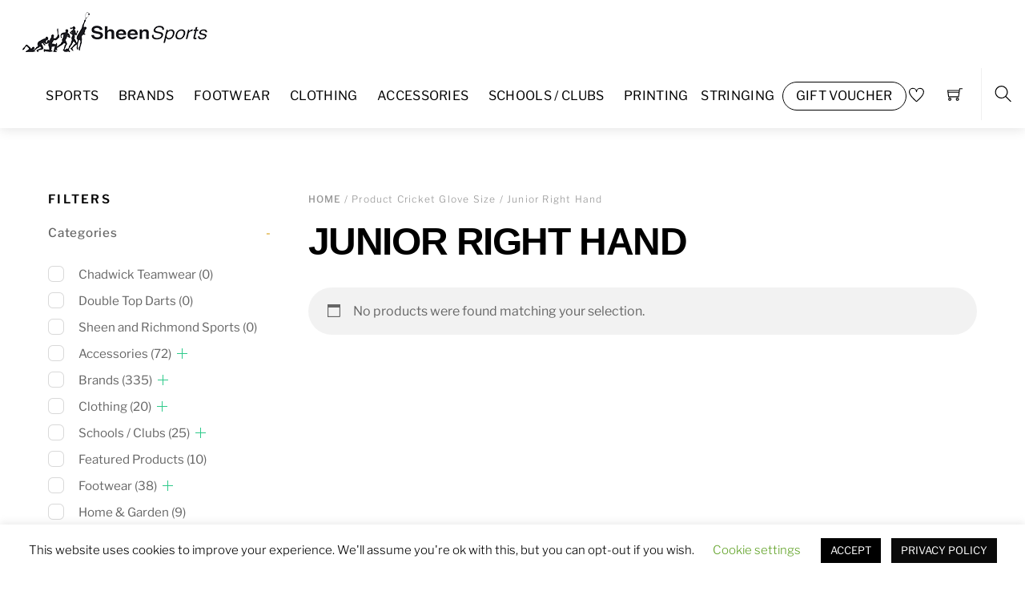

--- FILE ---
content_type: text/html; charset=UTF-8
request_url: https://sheensports.com/cricket-equipment/j-rh/
body_size: 46695
content:
<!DOCTYPE html>
<html lang="en-US">
    <head>
	        <meta charset="UTF-8">
        <meta name="viewport" content="width=device-width, initial-scale=1, minimum-scale=1">
        <style id="tb_inline_styles" data-no-optimize="1">.tb_animation_on{overflow-x:hidden}.themify_builder .wow{visibility:hidden;animation-fill-mode:both}[data-tf-animation]{will-change:transform,opacity,visibility}.themify_builder .tf_lax_done{transition-duration:.8s;transition-timing-function:cubic-bezier(.165,.84,.44,1)}[data-sticky-active].tb_sticky_scroll_active{z-index:1}[data-sticky-active].tb_sticky_scroll_active .hide-on-stick{display:none}@media(min-width:1281px){.hide-desktop{width:0!important;height:0!important;padding:0!important;visibility:hidden!important;margin:0!important;display:table-column!important;background:0!important}}@media(min-width:769px) and (max-width:1280px){.hide-tablet_landscape{width:0!important;height:0!important;padding:0!important;visibility:hidden!important;margin:0!important;display:table-column!important;background:0!important}}@media(min-width:681px) and (max-width:768px){.hide-tablet{width:0!important;height:0!important;padding:0!important;visibility:hidden!important;margin:0!important;display:table-column!important;background:0!important}}@media(max-width:680px){.hide-mobile{width:0!important;height:0!important;padding:0!important;visibility:hidden!important;margin:0!important;display:table-column!important;background:0!important}}@media(max-width:680px){
		    .themify_map.tf_map_loaded{width:100%!important}
		    .ui.builder_button,.ui.nav li a{padding:.525em 1.15em}
		    .fullheight>.row_inner:not(.tb_col_count_1){min-height:0}
	    }</style><noscript><style>.themify_builder .wow,.wow .tf_lazy{visibility:visible!important}</style></noscript>            <style id="tf_lazy_style" data-no-optimize="1">
                [data-tf-src]{
                    opacity:0
                }
                .tf_svg_lazy{
                    content-visibility:auto;
                    transition:filter .3s linear!important;filter:blur(25px);opacity:1;
                    transform:translateZ(0)
                }
                .tf_svg_lazy_loaded{
                    filter:blur(0)
                }
                .module[data-lazy],.module[data-lazy] .ui,.module_row[data-lazy]:not(.tb_first),.module_row[data-lazy]:not(.tb_first)>.row_inner,.module_row:not(.tb_first) .module_column[data-lazy],.module_row:not(.tb_first) .module_subrow[data-lazy],.module_subrow[data-lazy]>.subrow_inner{
                    background-image:none!important
                }
            </style>
            <noscript>
                <style>
                    [data-tf-src]{
                        display:none!important
                    }
                    .tf_svg_lazy{
                        filter:none!important;
                        opacity:1!important
                    }
                </style>
            </noscript>
                    <style id="tf_lazy_common" data-no-optimize="1">
                        img{
                max-width:100%;
                height:auto
            }
                                    .tf_fa,em tf-lottie,i tf-lottie{display:inline-block;vertical-align:middle}em tf-lottie,i tf-lottie{width:1.4em;height:1.4em}.tf_fa{width:1em;height:1em;stroke-width:0;stroke:currentColor;overflow:visible;fill:currentColor;pointer-events:none;text-rendering:optimizeSpeed;buffered-rendering:static}#tf_svg symbol{overflow:visible}.tf_lazy{position:relative;visibility:visible;display:block;opacity:.3}.wow .tf_lazy{visibility:hidden;opacity:1;position:static;display:inline}div.tf_audio_lazy audio{visibility:hidden;height:0;display:inline}.mejs-container{visibility:visible}.tf_iframe_lazy{transition:opacity .3s ease-in-out;min-height:10px}.tf_carousel .tf_swiper-wrapper{display:flex}.tf_carousel .tf_swiper-slide{flex-shrink:0;opacity:0;width:100%;height:100%}.tf_carousel .tf_lazy{contain:none}.tf_swiper-wrapper>br,.tf_lazy.tf_swiper-wrapper .tf_lazy:after,.tf_lazy.tf_swiper-wrapper .tf_lazy:before{display:none}.tf_lazy:after,.tf_lazy:before{content:'';display:inline-block;position:absolute;width:10px!important;height:10px!important;margin:0 3px;top:50%!important;right:50%!important;left:auto!important;border-radius:100%;background-color:currentColor;visibility:visible;animation:tf-hrz-loader infinite .75s cubic-bezier(.2,.68,.18,1.08)}.tf_lazy:after{width:6px!important;height:6px!important;right:auto!important;left:50%!important;margin-top:3px;animation-delay:-.4s}@keyframes tf-hrz-loader{0%{transform:scale(1);opacity:1}50%{transform:scale(.1);opacity:.6}100%{transform:scale(1);opacity:1}}.tf_lazy_lightbox{position:fixed;background:rgba(11,11,11,.8);color:#ccc;top:0;left:0;display:flex;align-items:center;justify-content:center;z-index:999}.tf_lazy_lightbox .tf_lazy:after,.tf_lazy_lightbox .tf_lazy:before{background:#fff}.tf_vd_lazy,tf-lottie{display:flex;flex-wrap:wrap}tf-lottie{aspect-ratio:1.777}.tf_w.tf_vd_lazy video{width:100%;height:auto;position:static;object-fit:cover}
        </style>
        <link type="image/png" href="https://www.sheensports.com/wp-content/uploads/2021/03/favicon.png" rel="apple-touch-icon" /><link type="image/png" href="https://www.sheensports.com/wp-content/uploads/2021/03/favicon.png" rel="icon" /><title>Junior Right Hand &#8211; Sheen Sports</title>
<script>
window.JetpackScriptData = {"site":{"icon":"","title":"Sheen Sports","host":"unknown","is_wpcom_platform":false}};
</script>
<script type="text/template" id="tmpl-variation-template">
	<div class="woocommerce-variation-description">{{{ data.variation.variation_description }}}</div>
	<div class="woocommerce-variation-price">{{{ data.variation.price_html }}}</div>
	<div class="woocommerce-variation-availability">{{{ data.variation.availability_html }}}</div>
</script>
<script type="text/template" id="tmpl-unavailable-variation-template">
	<p role="alert">Sorry, this product is unavailable. Please choose a different combination.</p>
</script>
<meta name='robots' content='max-image-preview:large' />
	<style>img:is([sizes="auto" i], [sizes^="auto," i]) { contain-intrinsic-size: 3000px 1500px }</style>
	<script>window._wca = window._wca || [];</script>
<link rel="alternate" type="application/rss+xml" title="Sheen Sports &raquo; Feed" href="https://sheensports.com/feed/" />
<link rel="alternate" type="application/rss+xml" title="Sheen Sports &raquo; Comments Feed" href="https://sheensports.com/comments/feed/" />
<link rel="alternate" type="application/rss+xml" title="Sheen Sports &raquo; Junior Right Hand Cricket Glove Size Feed" href="https://sheensports.com/cricket-equipment/j-rh/feed/" />
<style type="text/css">
.archive #nav-above,
					.archive #nav-below,
					.search #nav-above,
					.search #nav-below,
					.blog #nav-below, 
					.blog #nav-above, 
					.navigation.paging-navigation, 
					.navigation.pagination,
					.pagination.paging-pagination, 
					.pagination.pagination, 
					.pagination.loop-pagination, 
					.bicubic-nav-link, 
					#page-nav, 
					.camp-paging, 
					#reposter_nav-pages, 
					.unity-post-pagination, 
					.wordpost_content .nav_post_link { 
						display: none !important; 
					}
					.single-gallery .pagination.gllrpr_pagination {
						display: block !important; 
					}</style>
		
	<link rel="preload" href="https://sheensports.com/wp-content/plugins/woocommerce-ajax-filters/berocket/assets/css/fontawesome5.min.css?ver=6.8.3" as="style"><link rel='stylesheet' id='font-awesome-5-css' href='https://sheensports.com/wp-content/plugins/woocommerce-ajax-filters/berocket/assets/css/fontawesome5.min.css?ver=6.8.3' media='all' />
<link rel="preload" href="https://sheensports.com/wp-content/plugins/woocommerce-ajax-filters/assets/frontend/css/fullmain.min.css?ver=1.6.6" as="style"><link rel='stylesheet' id='berocket_aapf_widget-style-css' href='https://sheensports.com/wp-content/plugins/woocommerce-ajax-filters/assets/frontend/css/fullmain.min.css?ver=1.6.6' media='all' />
<style id='classic-theme-styles-inline-css'>
/*! This file is auto-generated */
.wp-block-button__link{color:#fff;background-color:#32373c;border-radius:9999px;box-shadow:none;text-decoration:none;padding:calc(.667em + 2px) calc(1.333em + 2px);font-size:1.125em}.wp-block-file__button{background:#32373c;color:#fff;text-decoration:none}
</style>
<style id='jetpack-sharing-buttons-style-inline-css'>
.jetpack-sharing-buttons__services-list{display:flex;flex-direction:row;flex-wrap:wrap;gap:0;list-style-type:none;margin:5px;padding:0}.jetpack-sharing-buttons__services-list.has-small-icon-size{font-size:12px}.jetpack-sharing-buttons__services-list.has-normal-icon-size{font-size:16px}.jetpack-sharing-buttons__services-list.has-large-icon-size{font-size:24px}.jetpack-sharing-buttons__services-list.has-huge-icon-size{font-size:36px}@media print{.jetpack-sharing-buttons__services-list{display:none!important}}.editor-styles-wrapper .wp-block-jetpack-sharing-buttons{gap:0;padding-inline-start:0}ul.jetpack-sharing-buttons__services-list.has-background{padding:1.25em 2.375em}
</style>
<style id='global-styles-inline-css'>
:root{--wp--preset--aspect-ratio--square: 1;--wp--preset--aspect-ratio--4-3: 4/3;--wp--preset--aspect-ratio--3-4: 3/4;--wp--preset--aspect-ratio--3-2: 3/2;--wp--preset--aspect-ratio--2-3: 2/3;--wp--preset--aspect-ratio--16-9: 16/9;--wp--preset--aspect-ratio--9-16: 9/16;--wp--preset--color--black: #000000;--wp--preset--color--cyan-bluish-gray: #abb8c3;--wp--preset--color--white: #ffffff;--wp--preset--color--pale-pink: #f78da7;--wp--preset--color--vivid-red: #cf2e2e;--wp--preset--color--luminous-vivid-orange: #ff6900;--wp--preset--color--luminous-vivid-amber: #fcb900;--wp--preset--color--light-green-cyan: #7bdcb5;--wp--preset--color--vivid-green-cyan: #00d084;--wp--preset--color--pale-cyan-blue: #8ed1fc;--wp--preset--color--vivid-cyan-blue: #0693e3;--wp--preset--color--vivid-purple: #9b51e0;--wp--preset--gradient--vivid-cyan-blue-to-vivid-purple: linear-gradient(135deg,rgba(6,147,227,1) 0%,rgb(155,81,224) 100%);--wp--preset--gradient--light-green-cyan-to-vivid-green-cyan: linear-gradient(135deg,rgb(122,220,180) 0%,rgb(0,208,130) 100%);--wp--preset--gradient--luminous-vivid-amber-to-luminous-vivid-orange: linear-gradient(135deg,rgba(252,185,0,1) 0%,rgba(255,105,0,1) 100%);--wp--preset--gradient--luminous-vivid-orange-to-vivid-red: linear-gradient(135deg,rgba(255,105,0,1) 0%,rgb(207,46,46) 100%);--wp--preset--gradient--very-light-gray-to-cyan-bluish-gray: linear-gradient(135deg,rgb(238,238,238) 0%,rgb(169,184,195) 100%);--wp--preset--gradient--cool-to-warm-spectrum: linear-gradient(135deg,rgb(74,234,220) 0%,rgb(151,120,209) 20%,rgb(207,42,186) 40%,rgb(238,44,130) 60%,rgb(251,105,98) 80%,rgb(254,248,76) 100%);--wp--preset--gradient--blush-light-purple: linear-gradient(135deg,rgb(255,206,236) 0%,rgb(152,150,240) 100%);--wp--preset--gradient--blush-bordeaux: linear-gradient(135deg,rgb(254,205,165) 0%,rgb(254,45,45) 50%,rgb(107,0,62) 100%);--wp--preset--gradient--luminous-dusk: linear-gradient(135deg,rgb(255,203,112) 0%,rgb(199,81,192) 50%,rgb(65,88,208) 100%);--wp--preset--gradient--pale-ocean: linear-gradient(135deg,rgb(255,245,203) 0%,rgb(182,227,212) 50%,rgb(51,167,181) 100%);--wp--preset--gradient--electric-grass: linear-gradient(135deg,rgb(202,248,128) 0%,rgb(113,206,126) 100%);--wp--preset--gradient--midnight: linear-gradient(135deg,rgb(2,3,129) 0%,rgb(40,116,252) 100%);--wp--preset--font-size--small: 13px;--wp--preset--font-size--medium: 20px;--wp--preset--font-size--large: 36px;--wp--preset--font-size--x-large: 42px;--wp--preset--spacing--20: 0.44rem;--wp--preset--spacing--30: 0.67rem;--wp--preset--spacing--40: 1rem;--wp--preset--spacing--50: 1.5rem;--wp--preset--spacing--60: 2.25rem;--wp--preset--spacing--70: 3.38rem;--wp--preset--spacing--80: 5.06rem;--wp--preset--shadow--natural: 6px 6px 9px rgba(0, 0, 0, 0.2);--wp--preset--shadow--deep: 12px 12px 50px rgba(0, 0, 0, 0.4);--wp--preset--shadow--sharp: 6px 6px 0px rgba(0, 0, 0, 0.2);--wp--preset--shadow--outlined: 6px 6px 0px -3px rgba(255, 255, 255, 1), 6px 6px rgba(0, 0, 0, 1);--wp--preset--shadow--crisp: 6px 6px 0px rgba(0, 0, 0, 1);}:where(.is-layout-flex){gap: 0.5em;}:where(.is-layout-grid){gap: 0.5em;}body .is-layout-flex{display: flex;}.is-layout-flex{flex-wrap: wrap;align-items: center;}.is-layout-flex > :is(*, div){margin: 0;}body .is-layout-grid{display: grid;}.is-layout-grid > :is(*, div){margin: 0;}:where(.wp-block-columns.is-layout-flex){gap: 2em;}:where(.wp-block-columns.is-layout-grid){gap: 2em;}:where(.wp-block-post-template.is-layout-flex){gap: 1.25em;}:where(.wp-block-post-template.is-layout-grid){gap: 1.25em;}.has-black-color{color: var(--wp--preset--color--black) !important;}.has-cyan-bluish-gray-color{color: var(--wp--preset--color--cyan-bluish-gray) !important;}.has-white-color{color: var(--wp--preset--color--white) !important;}.has-pale-pink-color{color: var(--wp--preset--color--pale-pink) !important;}.has-vivid-red-color{color: var(--wp--preset--color--vivid-red) !important;}.has-luminous-vivid-orange-color{color: var(--wp--preset--color--luminous-vivid-orange) !important;}.has-luminous-vivid-amber-color{color: var(--wp--preset--color--luminous-vivid-amber) !important;}.has-light-green-cyan-color{color: var(--wp--preset--color--light-green-cyan) !important;}.has-vivid-green-cyan-color{color: var(--wp--preset--color--vivid-green-cyan) !important;}.has-pale-cyan-blue-color{color: var(--wp--preset--color--pale-cyan-blue) !important;}.has-vivid-cyan-blue-color{color: var(--wp--preset--color--vivid-cyan-blue) !important;}.has-vivid-purple-color{color: var(--wp--preset--color--vivid-purple) !important;}.has-black-background-color{background-color: var(--wp--preset--color--black) !important;}.has-cyan-bluish-gray-background-color{background-color: var(--wp--preset--color--cyan-bluish-gray) !important;}.has-white-background-color{background-color: var(--wp--preset--color--white) !important;}.has-pale-pink-background-color{background-color: var(--wp--preset--color--pale-pink) !important;}.has-vivid-red-background-color{background-color: var(--wp--preset--color--vivid-red) !important;}.has-luminous-vivid-orange-background-color{background-color: var(--wp--preset--color--luminous-vivid-orange) !important;}.has-luminous-vivid-amber-background-color{background-color: var(--wp--preset--color--luminous-vivid-amber) !important;}.has-light-green-cyan-background-color{background-color: var(--wp--preset--color--light-green-cyan) !important;}.has-vivid-green-cyan-background-color{background-color: var(--wp--preset--color--vivid-green-cyan) !important;}.has-pale-cyan-blue-background-color{background-color: var(--wp--preset--color--pale-cyan-blue) !important;}.has-vivid-cyan-blue-background-color{background-color: var(--wp--preset--color--vivid-cyan-blue) !important;}.has-vivid-purple-background-color{background-color: var(--wp--preset--color--vivid-purple) !important;}.has-black-border-color{border-color: var(--wp--preset--color--black) !important;}.has-cyan-bluish-gray-border-color{border-color: var(--wp--preset--color--cyan-bluish-gray) !important;}.has-white-border-color{border-color: var(--wp--preset--color--white) !important;}.has-pale-pink-border-color{border-color: var(--wp--preset--color--pale-pink) !important;}.has-vivid-red-border-color{border-color: var(--wp--preset--color--vivid-red) !important;}.has-luminous-vivid-orange-border-color{border-color: var(--wp--preset--color--luminous-vivid-orange) !important;}.has-luminous-vivid-amber-border-color{border-color: var(--wp--preset--color--luminous-vivid-amber) !important;}.has-light-green-cyan-border-color{border-color: var(--wp--preset--color--light-green-cyan) !important;}.has-vivid-green-cyan-border-color{border-color: var(--wp--preset--color--vivid-green-cyan) !important;}.has-pale-cyan-blue-border-color{border-color: var(--wp--preset--color--pale-cyan-blue) !important;}.has-vivid-cyan-blue-border-color{border-color: var(--wp--preset--color--vivid-cyan-blue) !important;}.has-vivid-purple-border-color{border-color: var(--wp--preset--color--vivid-purple) !important;}.has-vivid-cyan-blue-to-vivid-purple-gradient-background{background: var(--wp--preset--gradient--vivid-cyan-blue-to-vivid-purple) !important;}.has-light-green-cyan-to-vivid-green-cyan-gradient-background{background: var(--wp--preset--gradient--light-green-cyan-to-vivid-green-cyan) !important;}.has-luminous-vivid-amber-to-luminous-vivid-orange-gradient-background{background: var(--wp--preset--gradient--luminous-vivid-amber-to-luminous-vivid-orange) !important;}.has-luminous-vivid-orange-to-vivid-red-gradient-background{background: var(--wp--preset--gradient--luminous-vivid-orange-to-vivid-red) !important;}.has-very-light-gray-to-cyan-bluish-gray-gradient-background{background: var(--wp--preset--gradient--very-light-gray-to-cyan-bluish-gray) !important;}.has-cool-to-warm-spectrum-gradient-background{background: var(--wp--preset--gradient--cool-to-warm-spectrum) !important;}.has-blush-light-purple-gradient-background{background: var(--wp--preset--gradient--blush-light-purple) !important;}.has-blush-bordeaux-gradient-background{background: var(--wp--preset--gradient--blush-bordeaux) !important;}.has-luminous-dusk-gradient-background{background: var(--wp--preset--gradient--luminous-dusk) !important;}.has-pale-ocean-gradient-background{background: var(--wp--preset--gradient--pale-ocean) !important;}.has-electric-grass-gradient-background{background: var(--wp--preset--gradient--electric-grass) !important;}.has-midnight-gradient-background{background: var(--wp--preset--gradient--midnight) !important;}.has-small-font-size{font-size: var(--wp--preset--font-size--small) !important;}.has-medium-font-size{font-size: var(--wp--preset--font-size--medium) !important;}.has-large-font-size{font-size: var(--wp--preset--font-size--large) !important;}.has-x-large-font-size{font-size: var(--wp--preset--font-size--x-large) !important;}
:where(.wp-block-post-template.is-layout-flex){gap: 1.25em;}:where(.wp-block-post-template.is-layout-grid){gap: 1.25em;}
:where(.wp-block-columns.is-layout-flex){gap: 2em;}:where(.wp-block-columns.is-layout-grid){gap: 2em;}
:root :where(.wp-block-pullquote){font-size: 1.5em;line-height: 1.6;}
</style>
<link rel="preload" href="https://sheensports.com/wp-content/plugins/ays-popup-box/public/css/animate.css?ver=5.4.5" as="style"><link rel='stylesheet' id='pb_animate-css' href='https://sheensports.com/wp-content/plugins/ays-popup-box/public/css/animate.css?ver=5.4.5' media='all' />
<link rel="preload" href="https://sheensports.com/wp-content/plugins/cookie-law-info/legacy/public/css/cookie-law-info-public.css?ver=3.2.7" as="style"><link rel='stylesheet' id='cookie-law-info-css' href='https://sheensports.com/wp-content/plugins/cookie-law-info/legacy/public/css/cookie-law-info-public.css?ver=3.2.7' media='all' />
<link rel="preload" href="https://sheensports.com/wp-content/plugins/cookie-law-info/legacy/public/css/cookie-law-info-gdpr.css?ver=3.2.7" as="style"><link rel='stylesheet' id='cookie-law-info-gdpr-css' href='https://sheensports.com/wp-content/plugins/cookie-law-info/legacy/public/css/cookie-law-info-gdpr.css?ver=3.2.7' media='all' />
<link rel="preload" href="https://sheensports.com/wp-content/plugins/woocommerce-products-filter/css/front.css?ver=1.3.6.4" as="style"><link rel='stylesheet' id='woof-css' href='https://sheensports.com/wp-content/plugins/woocommerce-products-filter/css/front.css?ver=1.3.6.4' media='all' />
<style id='woof-inline-css'>

.woof_products_top_panel li span, .woof_products_top_panel2 li span{background: url(https://sheensports.com/wp-content/plugins/woocommerce-products-filter/img/delete.png);background-size: 14px 14px;background-repeat: no-repeat;background-position: right;}
.woof_edit_view{
                    display: none;
                }

</style>
<link rel="preload" href="https://sheensports.com/wp-content/plugins/woocommerce-products-filter/js/chosen/chosen.min.css?ver=1.3.6.4" as="style"><link rel='stylesheet' id='chosen-drop-down-css' href='https://sheensports.com/wp-content/plugins/woocommerce-products-filter/js/chosen/chosen.min.css?ver=1.3.6.4' media='all' />
<link rel="preload" href="https://sheensports.com/wp-content/plugins/woocommerce-products-filter/ext/by_author/css/by_author.css?ver=1.3.6.4" as="style"><link rel='stylesheet' id='woof_by_author_html_items-css' href='https://sheensports.com/wp-content/plugins/woocommerce-products-filter/ext/by_author/css/by_author.css?ver=1.3.6.4' media='all' />
<link rel="preload" href="https://sheensports.com/wp-content/plugins/woocommerce-products-filter/ext/by_instock/css/by_instock.css?ver=1.3.6.4" as="style"><link rel='stylesheet' id='woof_by_instock_html_items-css' href='https://sheensports.com/wp-content/plugins/woocommerce-products-filter/ext/by_instock/css/by_instock.css?ver=1.3.6.4' media='all' />
<link rel="preload" href="https://sheensports.com/wp-content/plugins/woocommerce-products-filter/ext/by_onsales/css/by_onsales.css?ver=1.3.6.4" as="style"><link rel='stylesheet' id='woof_by_onsales_html_items-css' href='https://sheensports.com/wp-content/plugins/woocommerce-products-filter/ext/by_onsales/css/by_onsales.css?ver=1.3.6.4' media='all' />
<link rel="preload" href="https://sheensports.com/wp-content/plugins/woocommerce-products-filter/ext/by_text/assets/css/front.css?ver=1.3.6.4" as="style"><link rel='stylesheet' id='woof_by_text_html_items-css' href='https://sheensports.com/wp-content/plugins/woocommerce-products-filter/ext/by_text/assets/css/front.css?ver=1.3.6.4' media='all' />
<link rel="preload" href="https://sheensports.com/wp-content/plugins/woocommerce-products-filter/ext/label/css/html_types/label.css?ver=1.3.6.4" as="style"><link rel='stylesheet' id='woof_label_html_items-css' href='https://sheensports.com/wp-content/plugins/woocommerce-products-filter/ext/label/css/html_types/label.css?ver=1.3.6.4' media='all' />
<link rel="preload" href="https://sheensports.com/wp-content/plugins/woocommerce-products-filter/ext/select_radio_check/css/html_types/select_radio_check.css?ver=1.3.6.4" as="style"><link rel='stylesheet' id='woof_select_radio_check_html_items-css' href='https://sheensports.com/wp-content/plugins/woocommerce-products-filter/ext/select_radio_check/css/html_types/select_radio_check.css?ver=1.3.6.4' media='all' />
<link rel="preload" href="https://sheensports.com/wp-content/plugins/woocommerce-products-filter/ext/smart_designer/css/elements/checkbox.css?ver=1.3.6.4" as="style"><link rel='stylesheet' id='woof_sd_html_items_checkbox-css' href='https://sheensports.com/wp-content/plugins/woocommerce-products-filter/ext/smart_designer/css/elements/checkbox.css?ver=1.3.6.4' media='all' />
<link rel="preload" href="https://sheensports.com/wp-content/plugins/woocommerce-products-filter/ext/smart_designer/css/elements/radio.css?ver=1.3.6.4" as="style"><link rel='stylesheet' id='woof_sd_html_items_radio-css' href='https://sheensports.com/wp-content/plugins/woocommerce-products-filter/ext/smart_designer/css/elements/radio.css?ver=1.3.6.4' media='all' />
<link rel="preload" href="https://sheensports.com/wp-content/plugins/woocommerce-products-filter/ext/smart_designer/css/elements/switcher.css?ver=1.3.6.4" as="style"><link rel='stylesheet' id='woof_sd_html_items_switcher-css' href='https://sheensports.com/wp-content/plugins/woocommerce-products-filter/ext/smart_designer/css/elements/switcher.css?ver=1.3.6.4' media='all' />
<link rel="preload" href="https://sheensports.com/wp-content/plugins/woocommerce-products-filter/ext/smart_designer/css/elements/color.css?ver=1.3.6.4" as="style"><link rel='stylesheet' id='woof_sd_html_items_color-css' href='https://sheensports.com/wp-content/plugins/woocommerce-products-filter/ext/smart_designer/css/elements/color.css?ver=1.3.6.4' media='all' />
<link rel="preload" href="https://sheensports.com/wp-content/plugins/woocommerce-products-filter/ext/smart_designer/css/tooltip.css?ver=1.3.6.4" as="style"><link rel='stylesheet' id='woof_sd_html_items_tooltip-css' href='https://sheensports.com/wp-content/plugins/woocommerce-products-filter/ext/smart_designer/css/tooltip.css?ver=1.3.6.4' media='all' />
<link rel="preload" href="https://sheensports.com/wp-content/plugins/woocommerce-products-filter/ext/smart_designer/css/front.css?ver=1.3.6.4" as="style"><link rel='stylesheet' id='woof_sd_html_items_front-css' href='https://sheensports.com/wp-content/plugins/woocommerce-products-filter/ext/smart_designer/css/front.css?ver=1.3.6.4' media='all' />
<link rel="preload" href="https://sheensports.com/wp-content/plugins/woocommerce-products-filter/css/switcher.css?ver=1.3.6.4" as="style"><link rel='stylesheet' id='woof-switcher23-css' href='https://sheensports.com/wp-content/plugins/woocommerce-products-filter/css/switcher.css?ver=1.3.6.4' media='all' />
<style id='woocommerce-inline-inline-css'>
.woocommerce form .form-row .required { visibility: visible; }
</style>
<link rel="preload" href="https://sheensports.com/wp-content/plugins/woocommerce/assets/css/brands.css?ver=10.0.5" as="style"><link rel='stylesheet' id='brands-styles-css' href='https://sheensports.com/wp-content/plugins/woocommerce/assets/css/brands.css?ver=10.0.5' media='all' />
<link rel="preload" href="https://sheensports.com/wp-content/plugins/wp-paginate/css/wp-paginate.css?ver=2.2.2" as="style" media="screen"><link rel='stylesheet' id='wp-paginate-css' href='https://sheensports.com/wp-content/plugins/wp-paginate/css/wp-paginate.css?ver=2.2.2' media='screen' />
<link rel="preload" href="https://sheensports.com/wp-content/uploads/wpp-custom-code/wpp-custom-code.css?ver=6.8.3" as="style"><link rel='stylesheet' id='wpp-custom-style-css' href='https://sheensports.com/wp-content/uploads/wpp-custom-code/wpp-custom-code.css?ver=6.8.3' media='all' />
<link rel="preload" href="https://sheensports.com/wp-content/plugins/woo-combo-offers/assets/css/frontend.css?ver=6.8.3" as="style"><link rel='stylesheet' id='wooco-frontend-css' href='https://sheensports.com/wp-content/plugins/woo-combo-offers/assets/css/frontend.css?ver=6.8.3' media='all' />
<link rel="preload" href="https://sheensports.com/wp-content/plugins/woo-discount-rules-pro/Assets/Css/awdr_style.css?ver=2.6.1" as="style"><link rel='stylesheet' id='woo_discount_pro_style-css' href='https://sheensports.com/wp-content/plugins/woo-discount-rules-pro/Assets/Css/awdr_style.css?ver=2.6.1' media='all' />
<script src="https://sheensports.com/wp-includes/js/jquery/jquery.min.js?ver=3.7.1" id="jquery-core-js"></script>
<script id="woof-husky-js-extra">
var woof_husky_txt = {"ajax_url":"https:\/\/sheensports.com\/wp-admin\/admin-ajax.php","plugin_uri":"https:\/\/sheensports.com\/wp-content\/plugins\/woocommerce-products-filter\/ext\/by_text\/","loader":"https:\/\/sheensports.com\/wp-content\/plugins\/woocommerce-products-filter\/ext\/by_text\/assets\/img\/ajax-loader.gif","not_found":"Nothing found!","prev":"Prev","next":"Next","site_link":"https:\/\/sheensports.com","default_data":{"placeholder":"","behavior":"title","search_by_full_word":"0","autocomplete":1,"how_to_open_links":"0","taxonomy_compatibility":"0","sku_compatibility":"0","custom_fields":"","search_desc_variant":"0","view_text_length":"10","min_symbols":"3","max_posts":"10","image":"","notes_for_customer":"","template":"","max_open_height":"300","page":0}};
</script>
<script src="https://sheensports.com/wp-content/plugins/woocommerce-products-filter/ext/by_text/assets/js/husky.js?ver=1.3.6.4" id="woof-husky-js"></script>
<script id="ays-pb-js-extra">
var pbLocalizeObj = {"ajax":"https:\/\/sheensports.com\/wp-admin\/admin-ajax.php","seconds":"seconds","thisWillClose":"This will close in","icons":{"close_icon":"<svg class=\"ays_pb_material_close_icon\" xmlns=\"https:\/\/www.w3.org\/2000\/svg\" height=\"36px\" viewBox=\"0 0 24 24\" width=\"36px\" fill=\"#000000\" alt=\"Pop-up Close\"><path d=\"M0 0h24v24H0z\" fill=\"none\"\/><path d=\"M19 6.41L17.59 5 12 10.59 6.41 5 5 6.41 10.59 12 5 17.59 6.41 19 12 13.41 17.59 19 19 17.59 13.41 12z\"\/><\/svg>","close_circle_icon":"<svg class=\"ays_pb_material_close_circle_icon\" xmlns=\"https:\/\/www.w3.org\/2000\/svg\" height=\"24\" viewBox=\"0 0 24 24\" width=\"36\" alt=\"Pop-up Close\"><path d=\"M0 0h24v24H0z\" fill=\"none\"\/><path d=\"M12 2C6.47 2 2 6.47 2 12s4.47 10 10 10 10-4.47 10-10S17.53 2 12 2zm5 13.59L15.59 17 12 13.41 8.41 17 7 15.59 10.59 12 7 8.41 8.41 7 12 10.59 15.59 7 17 8.41 13.41 12 17 15.59z\"\/><\/svg>","volume_up_icon":"<svg class=\"ays_pb_fa_volume\" xmlns=\"https:\/\/www.w3.org\/2000\/svg\" height=\"24\" viewBox=\"0 0 24 24\" width=\"36\"><path d=\"M0 0h24v24H0z\" fill=\"none\"\/><path d=\"M3 9v6h4l5 5V4L7 9H3zm13.5 3c0-1.77-1.02-3.29-2.5-4.03v8.05c1.48-.73 2.5-2.25 2.5-4.02zM14 3.23v2.06c2.89.86 5 3.54 5 6.71s-2.11 5.85-5 6.71v2.06c4.01-.91 7-4.49 7-8.77s-2.99-7.86-7-8.77z\"\/><\/svg>","volume_mute_icon":"<svg xmlns=\"https:\/\/www.w3.org\/2000\/svg\" height=\"24\" viewBox=\"0 0 24 24\" width=\"24\"><path d=\"M0 0h24v24H0z\" fill=\"none\"\/><path d=\"M7 9v6h4l5 5V4l-5 5H7z\"\/><\/svg>"}};
</script>
<script src="https://sheensports.com/wp-content/plugins/ays-popup-box/public/js/ays-pb-public.js?ver=5.4.5" id="ays-pb-js"></script>
<script id="cookie-law-info-js-extra">
var Cli_Data = {"nn_cookie_ids":[],"cookielist":[],"non_necessary_cookies":[],"ccpaEnabled":"","ccpaRegionBased":"","ccpaBarEnabled":"","strictlyEnabled":["necessary","obligatoire"],"ccpaType":"gdpr","js_blocking":"","custom_integration":"","triggerDomRefresh":"","secure_cookies":""};
var cli_cookiebar_settings = {"animate_speed_hide":"500","animate_speed_show":"500","background":"#FFF","border":"#b1a6a6c2","border_on":"","button_1_button_colour":"#000","button_1_button_hover":"#000000","button_1_link_colour":"#fff","button_1_as_button":"1","button_1_new_win":"","button_2_button_colour":"#0a0a0a","button_2_button_hover":"#080808","button_2_link_colour":"#ffffff","button_2_as_button":"1","button_2_hidebar":"","button_3_button_colour":"#000","button_3_button_hover":"#000000","button_3_link_colour":"#fff","button_3_as_button":"1","button_3_new_win":"","button_4_button_colour":"#000","button_4_button_hover":"#000000","button_4_link_colour":"#62a329","button_4_as_button":"","button_7_button_colour":"#61a229","button_7_button_hover":"#4e8221","button_7_link_colour":"#fff","button_7_as_button":"1","button_7_new_win":"","font_family":"inherit","header_fix":"","notify_animate_hide":"1","notify_animate_show":"","notify_div_id":"#cookie-law-info-bar","notify_position_horizontal":"left","notify_position_vertical":"bottom","scroll_close":"","scroll_close_reload":"","accept_close_reload":"","reject_close_reload":"","showagain_tab":"1","showagain_background":"#fff","showagain_border":"#000","showagain_div_id":"#cookie-law-info-again","showagain_x_position":"100px","text":"#000","show_once_yn":"","show_once":"10000","logging_on":"","as_popup":"","popup_overlay":"1","bar_heading_text":"","cookie_bar_as":"banner","popup_showagain_position":"bottom-right","widget_position":"left"};
var log_object = {"ajax_url":"https:\/\/sheensports.com\/wp-admin\/admin-ajax.php"};
</script>
<script src="https://sheensports.com/wp-content/plugins/cookie-law-info/legacy/public/js/cookie-law-info-public.js?ver=3.2.7" id="cookie-law-info-js"></script>
<script id="tp-js-js-extra">
var trustpilot_settings = {"key":"cxSPpmJxuBI2scpO","TrustpilotScriptUrl":"https:\/\/invitejs.trustpilot.com\/tp.min.js","IntegrationAppUrl":"\/\/ecommscript-integrationapp.trustpilot.com","PreviewScriptUrl":"\/\/ecommplugins-scripts.trustpilot.com\/v2.1\/js\/preview.min.js","PreviewCssUrl":"\/\/ecommplugins-scripts.trustpilot.com\/v2.1\/css\/preview.min.css","PreviewWPCssUrl":"\/\/ecommplugins-scripts.trustpilot.com\/v2.1\/css\/preview_wp.css","WidgetScriptUrl":"\/\/widget.trustpilot.com\/bootstrap\/v5\/tp.widget.bootstrap.min.js"};
</script>
<script src="https://sheensports.com/wp-content/plugins/trustpilot-reviews/review/assets/js/headerScript.min.js?ver=1.0&#039; async=&#039;async" id="tp-js-js"></script>
<script src="//widget.trustpilot.com/bootstrap/v5/tp.widget.bootstrap.min.js?ver=1.0&#039; async=&#039;async" id="widget-bootstrap-js"></script>
<script id="trustbox-js-extra">
var trustbox_settings = {"page":null,"sku":null,"name":null};
var trustpilot_trustbox_settings = {"trustboxes":[{"enabled":"enabled","snippet":"[base64]","customizations":"[base64]","defaults":"[base64]","page":"landing","position":"after","corner":"top: #{Y}px; left: #{X}px;","paddingx":"0","paddingy":"0","zindex":"1000","clear":"both","xpaths":"[base64]","sku":"TRUSTPILOT_SKU_VALUE_42091,","name":"Ibstock School YEAR 6 Leavers Hoodie - Age 7-8","widgetName":"Micro Review Count","repeatable":false,"uuid":"a96c9901-807a-1713-6b6a-a84843d13a22","error":null,"repeatXpath":{"xpathById":{"prefix":"","suffix":""},"xpathFromRoot":{"prefix":"","suffix":""}},"width":"100%","height":"24","locale":"en-US","theme":"light"}]};
</script>
<script src="https://sheensports.com/wp-content/plugins/trustpilot-reviews/review/assets/js/trustBoxScript.min.js?ver=1.0&#039; async=&#039;async" id="trustbox-js"></script>
<script id="WCPAY_ASSETS-js-extra">
var wcpayAssets = {"url":"https:\/\/sheensports.com\/wp-content\/plugins\/woocommerce-payments\/dist\/"};
</script>
<script src="https://stats.wp.com/s-202604.js" id="woocommerce-analytics-js" defer data-wp-strategy="defer"></script>
<script src="https://sheensports.com/wp-content/plugins/woocommerce/assets/js/jquery-blockui/jquery.blockUI.min.js?ver=2.7.0-wc.10.0.5" id="jquery-blockui-js" defer data-wp-strategy="defer"></script>
<link rel="https://api.w.org/" href="https://sheensports.com/wp-json/" /><link rel="EditURI" type="application/rsd+xml" title="RSD" href="https://sheensports.com/xmlrpc.php?rsd" />
<meta name="generator" content="WordPress 6.8.3" />
<meta name="generator" content="WooCommerce 10.0.5" />

		<!-- GA Google Analytics @ https://m0n.co/ga -->
		<script async src="https://www.googletagmanager.com/gtag/js?id=G-JL4VDF4J7W"></script>
		<script>
			window.dataLayer = window.dataLayer || [];
			function gtag(){dataLayer.push(arguments);}
			gtag('js', new Date());
			gtag('config', 'G-JL4VDF4J7W');
		</script>

	<style></style>	<style>img#wpstats{display:none}</style>
			<noscript><style>.woocommerce-product-gallery{ opacity: 1 !important; }</style></noscript>
	<script src="https://apis.google.com/js/platform.js" async defer></script><link rel="prefetch" href="https://sheensports.com/wp-content/themes/themify-shoppe/js/themify.script.min.js?ver=7.4.0" as="script" fetchpriority="low"><link rel="prefetch" href="https://sheensports.com/wp-content/themes/themify-shoppe/themify/js/modules/themify.sidemenu.min.js?ver=7.3.8" as="script" fetchpriority="low"><link rel="preload" href="https://sheensports.com/wp-content/themes/themify-shoppe/js/modules/themify.shop.min.js?ver=7.4.0" as="script" fetchpriority="low"><link rel="preload" href="https://sheensports.com/wp-content/uploads/2024/09/logo-header-new4.png" as="image"><link rel="preload" href="https://sheensports.com/wp-content/uploads/2024/09/sheen-richmond-logo.jpg" as="image"><style id="tf_gf_fonts_style">@font-face{font-family:'Abel';font-display:swap;src:url(https://fonts.gstatic.com/s/abel/v18/MwQ5bhbm2POE2V9BPQ.woff2) format('woff2');unicode-range:U+0000-00FF,U+0131,U+0152-0153,U+02BB-02BC,U+02C6,U+02DA,U+02DC,U+0304,U+0308,U+0329,U+2000-206F,U+20AC,U+2122,U+2191,U+2193,U+2212,U+2215,U+FEFF,U+FFFD;}@font-face{font-family:'Libre Franklin';font-style:italic;font-weight:300;font-display:swap;src:url(https://fonts.gstatic.com/s/librefranklin/v20/jizBREVItHgc8qDIbSTKq4XkRiUa6zgTjmbI.woff2) format('woff2');unicode-range:U+0460-052F,U+1C80-1C8A,U+20B4,U+2DE0-2DFF,U+A640-A69F,U+FE2E-FE2F;}@font-face{font-family:'Libre Franklin';font-style:italic;font-weight:300;font-display:swap;src:url(https://fonts.gstatic.com/s/librefranklin/v20/jizBREVItHgc8qDIbSTKq4XkRiUa6zETjmbI.woff2) format('woff2');unicode-range:U+0301,U+0400-045F,U+0490-0491,U+04B0-04B1,U+2116;}@font-face{font-family:'Libre Franklin';font-style:italic;font-weight:300;font-display:swap;src:url(https://fonts.gstatic.com/s/librefranklin/v20/jizBREVItHgc8qDIbSTKq4XkRiUa6zoTjmbI.woff2) format('woff2');unicode-range:U+0102-0103,U+0110-0111,U+0128-0129,U+0168-0169,U+01A0-01A1,U+01AF-01B0,U+0300-0301,U+0303-0304,U+0308-0309,U+0323,U+0329,U+1EA0-1EF9,U+20AB;}@font-face{font-family:'Libre Franklin';font-style:italic;font-weight:300;font-display:swap;src:url(https://fonts.gstatic.com/s/librefranklin/v20/jizBREVItHgc8qDIbSTKq4XkRiUa6zsTjmbI.woff2) format('woff2');unicode-range:U+0100-02BA,U+02BD-02C5,U+02C7-02CC,U+02CE-02D7,U+02DD-02FF,U+0304,U+0308,U+0329,U+1D00-1DBF,U+1E00-1E9F,U+1EF2-1EFF,U+2020,U+20A0-20AB,U+20AD-20C0,U+2113,U+2C60-2C7F,U+A720-A7FF;}@font-face{font-family:'Libre Franklin';font-style:italic;font-weight:300;font-display:swap;src:url(https://fonts.gstatic.com/s/librefranklin/v20/jizBREVItHgc8qDIbSTKq4XkRiUa6zUTjg.woff2) format('woff2');unicode-range:U+0000-00FF,U+0131,U+0152-0153,U+02BB-02BC,U+02C6,U+02DA,U+02DC,U+0304,U+0308,U+0329,U+2000-206F,U+20AC,U+2122,U+2191,U+2193,U+2212,U+2215,U+FEFF,U+FFFD;}@font-face{font-family:'Libre Franklin';font-style:italic;font-display:swap;src:url(https://fonts.gstatic.com/s/librefranklin/v20/jizBREVItHgc8qDIbSTKq4XkRiUa6zgTjmbI.woff2) format('woff2');unicode-range:U+0460-052F,U+1C80-1C8A,U+20B4,U+2DE0-2DFF,U+A640-A69F,U+FE2E-FE2F;}@font-face{font-family:'Libre Franklin';font-style:italic;font-display:swap;src:url(https://fonts.gstatic.com/s/librefranklin/v20/jizBREVItHgc8qDIbSTKq4XkRiUa6zETjmbI.woff2) format('woff2');unicode-range:U+0301,U+0400-045F,U+0490-0491,U+04B0-04B1,U+2116;}@font-face{font-family:'Libre Franklin';font-style:italic;font-display:swap;src:url(https://fonts.gstatic.com/s/librefranklin/v20/jizBREVItHgc8qDIbSTKq4XkRiUa6zoTjmbI.woff2) format('woff2');unicode-range:U+0102-0103,U+0110-0111,U+0128-0129,U+0168-0169,U+01A0-01A1,U+01AF-01B0,U+0300-0301,U+0303-0304,U+0308-0309,U+0323,U+0329,U+1EA0-1EF9,U+20AB;}@font-face{font-family:'Libre Franklin';font-style:italic;font-display:swap;src:url(https://fonts.gstatic.com/s/librefranklin/v20/jizBREVItHgc8qDIbSTKq4XkRiUa6zsTjmbI.woff2) format('woff2');unicode-range:U+0100-02BA,U+02BD-02C5,U+02C7-02CC,U+02CE-02D7,U+02DD-02FF,U+0304,U+0308,U+0329,U+1D00-1DBF,U+1E00-1E9F,U+1EF2-1EFF,U+2020,U+20A0-20AB,U+20AD-20C0,U+2113,U+2C60-2C7F,U+A720-A7FF;}@font-face{font-family:'Libre Franklin';font-style:italic;font-display:swap;src:url(https://fonts.gstatic.com/s/librefranklin/v20/jizBREVItHgc8qDIbSTKq4XkRiUa6zUTjg.woff2) format('woff2');unicode-range:U+0000-00FF,U+0131,U+0152-0153,U+02BB-02BC,U+02C6,U+02DA,U+02DC,U+0304,U+0308,U+0329,U+2000-206F,U+20AC,U+2122,U+2191,U+2193,U+2212,U+2215,U+FEFF,U+FFFD;}@font-face{font-family:'Libre Franklin';font-style:italic;font-weight:500;font-display:swap;src:url(https://fonts.gstatic.com/s/librefranklin/v20/jizBREVItHgc8qDIbSTKq4XkRiUa6zgTjmbI.woff2) format('woff2');unicode-range:U+0460-052F,U+1C80-1C8A,U+20B4,U+2DE0-2DFF,U+A640-A69F,U+FE2E-FE2F;}@font-face{font-family:'Libre Franklin';font-style:italic;font-weight:500;font-display:swap;src:url(https://fonts.gstatic.com/s/librefranklin/v20/jizBREVItHgc8qDIbSTKq4XkRiUa6zETjmbI.woff2) format('woff2');unicode-range:U+0301,U+0400-045F,U+0490-0491,U+04B0-04B1,U+2116;}@font-face{font-family:'Libre Franklin';font-style:italic;font-weight:500;font-display:swap;src:url(https://fonts.gstatic.com/s/librefranklin/v20/jizBREVItHgc8qDIbSTKq4XkRiUa6zoTjmbI.woff2) format('woff2');unicode-range:U+0102-0103,U+0110-0111,U+0128-0129,U+0168-0169,U+01A0-01A1,U+01AF-01B0,U+0300-0301,U+0303-0304,U+0308-0309,U+0323,U+0329,U+1EA0-1EF9,U+20AB;}@font-face{font-family:'Libre Franklin';font-style:italic;font-weight:500;font-display:swap;src:url(https://fonts.gstatic.com/s/librefranklin/v20/jizBREVItHgc8qDIbSTKq4XkRiUa6zsTjmbI.woff2) format('woff2');unicode-range:U+0100-02BA,U+02BD-02C5,U+02C7-02CC,U+02CE-02D7,U+02DD-02FF,U+0304,U+0308,U+0329,U+1D00-1DBF,U+1E00-1E9F,U+1EF2-1EFF,U+2020,U+20A0-20AB,U+20AD-20C0,U+2113,U+2C60-2C7F,U+A720-A7FF;}@font-face{font-family:'Libre Franklin';font-style:italic;font-weight:500;font-display:swap;src:url(https://fonts.gstatic.com/s/librefranklin/v20/jizBREVItHgc8qDIbSTKq4XkRiUa6zUTjg.woff2) format('woff2');unicode-range:U+0000-00FF,U+0131,U+0152-0153,U+02BB-02BC,U+02C6,U+02DA,U+02DC,U+0304,U+0308,U+0329,U+2000-206F,U+20AC,U+2122,U+2191,U+2193,U+2212,U+2215,U+FEFF,U+FFFD;}@font-face{font-family:'Libre Franklin';font-style:italic;font-weight:600;font-display:swap;src:url(https://fonts.gstatic.com/s/librefranklin/v20/jizBREVItHgc8qDIbSTKq4XkRiUa6zgTjmbI.woff2) format('woff2');unicode-range:U+0460-052F,U+1C80-1C8A,U+20B4,U+2DE0-2DFF,U+A640-A69F,U+FE2E-FE2F;}@font-face{font-family:'Libre Franklin';font-style:italic;font-weight:600;font-display:swap;src:url(https://fonts.gstatic.com/s/librefranklin/v20/jizBREVItHgc8qDIbSTKq4XkRiUa6zETjmbI.woff2) format('woff2');unicode-range:U+0301,U+0400-045F,U+0490-0491,U+04B0-04B1,U+2116;}@font-face{font-family:'Libre Franklin';font-style:italic;font-weight:600;font-display:swap;src:url(https://fonts.gstatic.com/s/librefranklin/v20/jizBREVItHgc8qDIbSTKq4XkRiUa6zoTjmbI.woff2) format('woff2');unicode-range:U+0102-0103,U+0110-0111,U+0128-0129,U+0168-0169,U+01A0-01A1,U+01AF-01B0,U+0300-0301,U+0303-0304,U+0308-0309,U+0323,U+0329,U+1EA0-1EF9,U+20AB;}@font-face{font-family:'Libre Franklin';font-style:italic;font-weight:600;font-display:swap;src:url(https://fonts.gstatic.com/s/librefranklin/v20/jizBREVItHgc8qDIbSTKq4XkRiUa6zsTjmbI.woff2) format('woff2');unicode-range:U+0100-02BA,U+02BD-02C5,U+02C7-02CC,U+02CE-02D7,U+02DD-02FF,U+0304,U+0308,U+0329,U+1D00-1DBF,U+1E00-1E9F,U+1EF2-1EFF,U+2020,U+20A0-20AB,U+20AD-20C0,U+2113,U+2C60-2C7F,U+A720-A7FF;}@font-face{font-family:'Libre Franklin';font-style:italic;font-weight:600;font-display:swap;src:url(https://fonts.gstatic.com/s/librefranklin/v20/jizBREVItHgc8qDIbSTKq4XkRiUa6zUTjg.woff2) format('woff2');unicode-range:U+0000-00FF,U+0131,U+0152-0153,U+02BB-02BC,U+02C6,U+02DA,U+02DC,U+0304,U+0308,U+0329,U+2000-206F,U+20AC,U+2122,U+2191,U+2193,U+2212,U+2215,U+FEFF,U+FFFD;}@font-face{font-family:'Libre Franklin';font-style:italic;font-weight:700;font-display:swap;src:url(https://fonts.gstatic.com/s/librefranklin/v20/jizBREVItHgc8qDIbSTKq4XkRiUa6zgTjmbI.woff2) format('woff2');unicode-range:U+0460-052F,U+1C80-1C8A,U+20B4,U+2DE0-2DFF,U+A640-A69F,U+FE2E-FE2F;}@font-face{font-family:'Libre Franklin';font-style:italic;font-weight:700;font-display:swap;src:url(https://fonts.gstatic.com/s/librefranklin/v20/jizBREVItHgc8qDIbSTKq4XkRiUa6zETjmbI.woff2) format('woff2');unicode-range:U+0301,U+0400-045F,U+0490-0491,U+04B0-04B1,U+2116;}@font-face{font-family:'Libre Franklin';font-style:italic;font-weight:700;font-display:swap;src:url(https://fonts.gstatic.com/s/librefranklin/v20/jizBREVItHgc8qDIbSTKq4XkRiUa6zoTjmbI.woff2) format('woff2');unicode-range:U+0102-0103,U+0110-0111,U+0128-0129,U+0168-0169,U+01A0-01A1,U+01AF-01B0,U+0300-0301,U+0303-0304,U+0308-0309,U+0323,U+0329,U+1EA0-1EF9,U+20AB;}@font-face{font-family:'Libre Franklin';font-style:italic;font-weight:700;font-display:swap;src:url(https://fonts.gstatic.com/s/librefranklin/v20/jizBREVItHgc8qDIbSTKq4XkRiUa6zsTjmbI.woff2) format('woff2');unicode-range:U+0100-02BA,U+02BD-02C5,U+02C7-02CC,U+02CE-02D7,U+02DD-02FF,U+0304,U+0308,U+0329,U+1D00-1DBF,U+1E00-1E9F,U+1EF2-1EFF,U+2020,U+20A0-20AB,U+20AD-20C0,U+2113,U+2C60-2C7F,U+A720-A7FF;}@font-face{font-family:'Libre Franklin';font-style:italic;font-weight:700;font-display:swap;src:url(https://fonts.gstatic.com/s/librefranklin/v20/jizBREVItHgc8qDIbSTKq4XkRiUa6zUTjg.woff2) format('woff2');unicode-range:U+0000-00FF,U+0131,U+0152-0153,U+02BB-02BC,U+02C6,U+02DA,U+02DC,U+0304,U+0308,U+0329,U+2000-206F,U+20AC,U+2122,U+2191,U+2193,U+2212,U+2215,U+FEFF,U+FFFD;}@font-face{font-family:'Libre Franklin';font-weight:300;font-display:swap;src:url(https://fonts.gstatic.com/s/librefranklin/v20/jizDREVItHgc8qDIbSTKq4XkRiUS2zcLig.woff2) format('woff2');unicode-range:U+0460-052F,U+1C80-1C8A,U+20B4,U+2DE0-2DFF,U+A640-A69F,U+FE2E-FE2F;}@font-face{font-family:'Libre Franklin';font-weight:300;font-display:swap;src:url(https://fonts.gstatic.com/s/librefranklin/v20/jizDREVItHgc8qDIbSTKq4XkRiUb2zcLig.woff2) format('woff2');unicode-range:U+0301,U+0400-045F,U+0490-0491,U+04B0-04B1,U+2116;}@font-face{font-family:'Libre Franklin';font-weight:300;font-display:swap;src:url(https://fonts.gstatic.com/s/librefranklin/v20/jizDREVItHgc8qDIbSTKq4XkRiUQ2zcLig.woff2) format('woff2');unicode-range:U+0102-0103,U+0110-0111,U+0128-0129,U+0168-0169,U+01A0-01A1,U+01AF-01B0,U+0300-0301,U+0303-0304,U+0308-0309,U+0323,U+0329,U+1EA0-1EF9,U+20AB;}@font-face{font-family:'Libre Franklin';font-weight:300;font-display:swap;src:url(https://fonts.gstatic.com/s/librefranklin/v20/jizDREVItHgc8qDIbSTKq4XkRiUR2zcLig.woff2) format('woff2');unicode-range:U+0100-02BA,U+02BD-02C5,U+02C7-02CC,U+02CE-02D7,U+02DD-02FF,U+0304,U+0308,U+0329,U+1D00-1DBF,U+1E00-1E9F,U+1EF2-1EFF,U+2020,U+20A0-20AB,U+20AD-20C0,U+2113,U+2C60-2C7F,U+A720-A7FF;}@font-face{font-family:'Libre Franklin';font-weight:300;font-display:swap;src:url(https://fonts.gstatic.com/s/librefranklin/v20/jizDREVItHgc8qDIbSTKq4XkRiUf2zc.woff2) format('woff2');unicode-range:U+0000-00FF,U+0131,U+0152-0153,U+02BB-02BC,U+02C6,U+02DA,U+02DC,U+0304,U+0308,U+0329,U+2000-206F,U+20AC,U+2122,U+2191,U+2193,U+2212,U+2215,U+FEFF,U+FFFD;}@font-face{font-family:'Libre Franklin';font-display:swap;src:url(https://fonts.gstatic.com/s/librefranklin/v20/jizDREVItHgc8qDIbSTKq4XkRiUS2zcLig.woff2) format('woff2');unicode-range:U+0460-052F,U+1C80-1C8A,U+20B4,U+2DE0-2DFF,U+A640-A69F,U+FE2E-FE2F;}@font-face{font-family:'Libre Franklin';font-display:swap;src:url(https://fonts.gstatic.com/s/librefranklin/v20/jizDREVItHgc8qDIbSTKq4XkRiUb2zcLig.woff2) format('woff2');unicode-range:U+0301,U+0400-045F,U+0490-0491,U+04B0-04B1,U+2116;}@font-face{font-family:'Libre Franklin';font-display:swap;src:url(https://fonts.gstatic.com/s/librefranklin/v20/jizDREVItHgc8qDIbSTKq4XkRiUQ2zcLig.woff2) format('woff2');unicode-range:U+0102-0103,U+0110-0111,U+0128-0129,U+0168-0169,U+01A0-01A1,U+01AF-01B0,U+0300-0301,U+0303-0304,U+0308-0309,U+0323,U+0329,U+1EA0-1EF9,U+20AB;}@font-face{font-family:'Libre Franklin';font-display:swap;src:url(https://fonts.gstatic.com/s/librefranklin/v20/jizDREVItHgc8qDIbSTKq4XkRiUR2zcLig.woff2) format('woff2');unicode-range:U+0100-02BA,U+02BD-02C5,U+02C7-02CC,U+02CE-02D7,U+02DD-02FF,U+0304,U+0308,U+0329,U+1D00-1DBF,U+1E00-1E9F,U+1EF2-1EFF,U+2020,U+20A0-20AB,U+20AD-20C0,U+2113,U+2C60-2C7F,U+A720-A7FF;}@font-face{font-family:'Libre Franklin';font-display:swap;src:url(https://fonts.gstatic.com/s/librefranklin/v20/jizDREVItHgc8qDIbSTKq4XkRiUf2zc.woff2) format('woff2');unicode-range:U+0000-00FF,U+0131,U+0152-0153,U+02BB-02BC,U+02C6,U+02DA,U+02DC,U+0304,U+0308,U+0329,U+2000-206F,U+20AC,U+2122,U+2191,U+2193,U+2212,U+2215,U+FEFF,U+FFFD;}@font-face{font-family:'Libre Franklin';font-weight:500;font-display:swap;src:url(https://fonts.gstatic.com/s/librefranklin/v20/jizDREVItHgc8qDIbSTKq4XkRiUS2zcLig.woff2) format('woff2');unicode-range:U+0460-052F,U+1C80-1C8A,U+20B4,U+2DE0-2DFF,U+A640-A69F,U+FE2E-FE2F;}@font-face{font-family:'Libre Franklin';font-weight:500;font-display:swap;src:url(https://fonts.gstatic.com/s/librefranklin/v20/jizDREVItHgc8qDIbSTKq4XkRiUb2zcLig.woff2) format('woff2');unicode-range:U+0301,U+0400-045F,U+0490-0491,U+04B0-04B1,U+2116;}@font-face{font-family:'Libre Franklin';font-weight:500;font-display:swap;src:url(https://fonts.gstatic.com/s/librefranklin/v20/jizDREVItHgc8qDIbSTKq4XkRiUQ2zcLig.woff2) format('woff2');unicode-range:U+0102-0103,U+0110-0111,U+0128-0129,U+0168-0169,U+01A0-01A1,U+01AF-01B0,U+0300-0301,U+0303-0304,U+0308-0309,U+0323,U+0329,U+1EA0-1EF9,U+20AB;}@font-face{font-family:'Libre Franklin';font-weight:500;font-display:swap;src:url(https://fonts.gstatic.com/s/librefranklin/v20/jizDREVItHgc8qDIbSTKq4XkRiUR2zcLig.woff2) format('woff2');unicode-range:U+0100-02BA,U+02BD-02C5,U+02C7-02CC,U+02CE-02D7,U+02DD-02FF,U+0304,U+0308,U+0329,U+1D00-1DBF,U+1E00-1E9F,U+1EF2-1EFF,U+2020,U+20A0-20AB,U+20AD-20C0,U+2113,U+2C60-2C7F,U+A720-A7FF;}@font-face{font-family:'Libre Franklin';font-weight:500;font-display:swap;src:url(https://fonts.gstatic.com/s/librefranklin/v20/jizDREVItHgc8qDIbSTKq4XkRiUf2zc.woff2) format('woff2');unicode-range:U+0000-00FF,U+0131,U+0152-0153,U+02BB-02BC,U+02C6,U+02DA,U+02DC,U+0304,U+0308,U+0329,U+2000-206F,U+20AC,U+2122,U+2191,U+2193,U+2212,U+2215,U+FEFF,U+FFFD;}@font-face{font-family:'Libre Franklin';font-weight:600;font-display:swap;src:url(https://fonts.gstatic.com/s/librefranklin/v20/jizDREVItHgc8qDIbSTKq4XkRiUS2zcLig.woff2) format('woff2');unicode-range:U+0460-052F,U+1C80-1C8A,U+20B4,U+2DE0-2DFF,U+A640-A69F,U+FE2E-FE2F;}@font-face{font-family:'Libre Franklin';font-weight:600;font-display:swap;src:url(https://fonts.gstatic.com/s/librefranklin/v20/jizDREVItHgc8qDIbSTKq4XkRiUb2zcLig.woff2) format('woff2');unicode-range:U+0301,U+0400-045F,U+0490-0491,U+04B0-04B1,U+2116;}@font-face{font-family:'Libre Franklin';font-weight:600;font-display:swap;src:url(https://fonts.gstatic.com/s/librefranklin/v20/jizDREVItHgc8qDIbSTKq4XkRiUQ2zcLig.woff2) format('woff2');unicode-range:U+0102-0103,U+0110-0111,U+0128-0129,U+0168-0169,U+01A0-01A1,U+01AF-01B0,U+0300-0301,U+0303-0304,U+0308-0309,U+0323,U+0329,U+1EA0-1EF9,U+20AB;}@font-face{font-family:'Libre Franklin';font-weight:600;font-display:swap;src:url(https://fonts.gstatic.com/s/librefranklin/v20/jizDREVItHgc8qDIbSTKq4XkRiUR2zcLig.woff2) format('woff2');unicode-range:U+0100-02BA,U+02BD-02C5,U+02C7-02CC,U+02CE-02D7,U+02DD-02FF,U+0304,U+0308,U+0329,U+1D00-1DBF,U+1E00-1E9F,U+1EF2-1EFF,U+2020,U+20A0-20AB,U+20AD-20C0,U+2113,U+2C60-2C7F,U+A720-A7FF;}@font-face{font-family:'Libre Franklin';font-weight:600;font-display:swap;src:url(https://fonts.gstatic.com/s/librefranklin/v20/jizDREVItHgc8qDIbSTKq4XkRiUf2zc.woff2) format('woff2');unicode-range:U+0000-00FF,U+0131,U+0152-0153,U+02BB-02BC,U+02C6,U+02DA,U+02DC,U+0304,U+0308,U+0329,U+2000-206F,U+20AC,U+2122,U+2191,U+2193,U+2212,U+2215,U+FEFF,U+FFFD;}@font-face{font-family:'Libre Franklin';font-weight:700;font-display:swap;src:url(https://fonts.gstatic.com/s/librefranklin/v20/jizDREVItHgc8qDIbSTKq4XkRiUS2zcLig.woff2) format('woff2');unicode-range:U+0460-052F,U+1C80-1C8A,U+20B4,U+2DE0-2DFF,U+A640-A69F,U+FE2E-FE2F;}@font-face{font-family:'Libre Franklin';font-weight:700;font-display:swap;src:url(https://fonts.gstatic.com/s/librefranklin/v20/jizDREVItHgc8qDIbSTKq4XkRiUb2zcLig.woff2) format('woff2');unicode-range:U+0301,U+0400-045F,U+0490-0491,U+04B0-04B1,U+2116;}@font-face{font-family:'Libre Franklin';font-weight:700;font-display:swap;src:url(https://fonts.gstatic.com/s/librefranklin/v20/jizDREVItHgc8qDIbSTKq4XkRiUQ2zcLig.woff2) format('woff2');unicode-range:U+0102-0103,U+0110-0111,U+0128-0129,U+0168-0169,U+01A0-01A1,U+01AF-01B0,U+0300-0301,U+0303-0304,U+0308-0309,U+0323,U+0329,U+1EA0-1EF9,U+20AB;}@font-face{font-family:'Libre Franklin';font-weight:700;font-display:swap;src:url(https://fonts.gstatic.com/s/librefranklin/v20/jizDREVItHgc8qDIbSTKq4XkRiUR2zcLig.woff2) format('woff2');unicode-range:U+0100-02BA,U+02BD-02C5,U+02C7-02CC,U+02CE-02D7,U+02DD-02FF,U+0304,U+0308,U+0329,U+1D00-1DBF,U+1E00-1E9F,U+1EF2-1EFF,U+2020,U+20A0-20AB,U+20AD-20C0,U+2113,U+2C60-2C7F,U+A720-A7FF;}@font-face{font-family:'Libre Franklin';font-weight:700;font-display:swap;src:url(https://fonts.gstatic.com/s/librefranklin/v20/jizDREVItHgc8qDIbSTKq4XkRiUf2zc.woff2) format('woff2');unicode-range:U+0000-00FF,U+0131,U+0152-0153,U+02BB-02BC,U+02C6,U+02DA,U+02DC,U+0304,U+0308,U+0329,U+2000-206F,U+20AC,U+2122,U+2191,U+2193,U+2212,U+2215,U+FEFF,U+FFFD;}</style><link rel="preload" fetchpriority="high" href="https://sheensports.com/wp-content/uploads/themify-concate/3085162774/themify-617504930.min.css" as="style"><link fetchpriority="high" id="themify_concate-css" rel="stylesheet" href="https://sheensports.com/wp-content/uploads/themify-concate/3085162774/themify-617504930.min.css"><link rel="dns-prefetch" href="//www.google-analytics.com"><style id="wpforms-css-vars-root">
				:root {
					--wpforms-field-border-radius: 3px;
--wpforms-field-border-style: solid;
--wpforms-field-border-size: 1px;
--wpforms-field-background-color: #ffffff;
--wpforms-field-border-color: rgba( 0, 0, 0, 0.25 );
--wpforms-field-border-color-spare: rgba( 0, 0, 0, 0.25 );
--wpforms-field-text-color: rgba( 0, 0, 0, 0.7 );
--wpforms-field-menu-color: #ffffff;
--wpforms-label-color: rgba( 0, 0, 0, 0.85 );
--wpforms-label-sublabel-color: rgba( 0, 0, 0, 0.55 );
--wpforms-label-error-color: #d63637;
--wpforms-button-border-radius: 3px;
--wpforms-button-border-style: none;
--wpforms-button-border-size: 1px;
--wpforms-button-background-color: #066aab;
--wpforms-button-border-color: #066aab;
--wpforms-button-text-color: #ffffff;
--wpforms-page-break-color: #066aab;
--wpforms-background-image: none;
--wpforms-background-position: center center;
--wpforms-background-repeat: no-repeat;
--wpforms-background-size: cover;
--wpforms-background-width: 100px;
--wpforms-background-height: 100px;
--wpforms-background-color: rgba( 0, 0, 0, 0 );
--wpforms-background-url: none;
--wpforms-container-padding: 0px;
--wpforms-container-border-style: none;
--wpforms-container-border-width: 1px;
--wpforms-container-border-color: #000000;
--wpforms-container-border-radius: 3px;
--wpforms-field-size-input-height: 43px;
--wpforms-field-size-input-spacing: 15px;
--wpforms-field-size-font-size: 16px;
--wpforms-field-size-line-height: 19px;
--wpforms-field-size-padding-h: 14px;
--wpforms-field-size-checkbox-size: 16px;
--wpforms-field-size-sublabel-spacing: 5px;
--wpforms-field-size-icon-size: 1;
--wpforms-label-size-font-size: 16px;
--wpforms-label-size-line-height: 19px;
--wpforms-label-size-sublabel-font-size: 14px;
--wpforms-label-size-sublabel-line-height: 17px;
--wpforms-button-size-font-size: 17px;
--wpforms-button-size-height: 41px;
--wpforms-button-size-padding-h: 15px;
--wpforms-button-size-margin-top: 10px;
--wpforms-container-shadow-size-box-shadow: none;

				}
			</style>    </head>
    <body class="archive tax-pa_cricket-equipment term-j-rh term-385 wp-theme-themify-shoppe theme-themify-shoppe woocommerce woocommerce-page skin-default sidebar1 sidebar-left default_width no-home woocommerce-js tb_animation_on header-logo-left cart-style-slide-out wc-cart-empty fixed-header-enabled footer-left-column filter-hover-none filter-featured-only">

	<a class="screen-reader-text skip-to-content" href="#content">Skip to content</a><svg id="tf_svg" style="display:none"><defs><symbol id="tf-ti-search" viewBox="0 0 32 32"><path d="m31.25 29.875-1.313 1.313-9.75-9.75a12.019 12.019 0 0 1-7.938 3c-6.75 0-12.25-5.5-12.25-12.25 0-3.25 1.25-6.375 3.563-8.688C5.875 1.25 8.937-.063 12.25-.063c6.75 0 12.25 5.5 12.25 12.25 0 3-1.125 5.813-3 7.938zm-19-7.312c5.688 0 10.313-4.688 10.313-10.375S17.938 1.813 12.25 1.813c-2.813 0-5.375 1.125-7.313 3.063-2 1.938-3.063 4.563-3.063 7.313 0 5.688 4.625 10.375 10.375 10.375z"/></symbol><symbol id="tf-ti-shopping-cart" viewBox="0 0 32 32"><path d="M5.19 23.5C7 23.5 8.5 25 8.5 26.81S7 30.13 5.2 30.13s-3.32-1.5-3.32-3.32 1.5-3.31 3.32-3.31zm0 4.75a1.4 1.4 0 0 0 1.37-1.44c0-.75-.62-1.37-1.37-1.37a1.4 1.4 0 0 0-1.44 1.37c0 .82.63 1.44 1.44 1.44zm16-4.75c1.81 0 3.31 1.5 3.31 3.31s-1.5 3.32-3.31 3.32-3.32-1.5-3.32-3.32 1.5-3.31 3.32-3.31zm0 4.75a1.4 1.4 0 0 0 1.37-1.44c0-.75-.62-1.37-1.37-1.37a1.4 1.4 0 0 0-1.44 1.37c0 .82.63 1.44 1.44 1.44zm4-24.5H32v1.88h-5.19l-.5 3-1.93 14H1.93L-.13 7.5h24.75zm-.88 5.69H2l.31 1.87h21.75zM3.63 20.75h19.12l1.06-7.56H2.56z"/></symbol><symbol id="tf-ti-heart" viewBox="0 0 32 32"><path d="M23.5 1.25a8.5 8.5 0 0 1 8.25 10.5l-.25.69C29.62 20 17.12 30.13 16.56 30.56L16 31l-.56-.44C14.94 30.13 3.19 20.7.5 12.5l-.19-.69A6.74 6.74 0 0 1 0 9.7a8.5 8.5 0 0 1 8.5-8.44A8.54 8.54 0 0 1 16 5.81a8.54 8.54 0 0 1 7.5-4.56zm6.44 10a6.58 6.58 0 0 0-6.44-8.13 6.56 6.56 0 0 0-6.56 6.57v.5h-1.88v-.5A6.56 6.56 0 0 0 8.5 3.12 6.58 6.58 0 0 0 1.87 9.7c0 .5.07 1 .25 1.62l.2.56C4.5 18.57 13.55 26.57 16 28.64c2.5-2.13 12.19-10.57 13.69-16.7z"/></symbol><symbol id="tf-fab-facebook" viewBox="0 0 17 32"><path d="M13.5 5.31q-1.13 0-1.78.38t-.85.94-.18 1.43V12H16l-.75 5.69h-4.56V32H4.8V17.7H0V12h4.8V7.5q0-3.56 2-5.53T12.13 0q2.68 0 4.37.25v5.06h-3z"/></symbol><symbol id="tf-fab-twitter" viewBox="0 0 32 32"><path d="M28.69 9.5q.06.25.06.81 0 3.32-1.25 6.6t-3.53 6-5.9 4.4-8 1.7Q4.56 29 0 26.05q.69.07 1.56.07 4.57 0 8.2-2.82-2.2 0-3.85-1.28T3.63 18.8q.62.07 1.19.07.87 0 1.75-.2-1.5-.3-2.7-1.24T2 15.16t-.69-2.9v-.13q1.38.8 2.94.87-2.94-2-2.94-5.5 0-1.75.94-3.31Q4.7 7.25 8.22 9.06t7.53 2q-.12-.75-.12-1.5 0-2.69 1.9-4.62T22.13 3Q25 3 26.94 5.06q2.25-.43 4.19-1.56-.75 2.31-2.88 3.63 1.88-.25 3.75-1.07-1.37 2-3.31 3.44z"/></symbol><symbol id="tf-ti-instagram" viewBox="0 0 32 32"><path d="M24.5 0C28.63 0 32 3.38 32 7.5v17c0 4.13-3.38 7.5-7.5 7.5h-17A7.52 7.52 0 0 1 0 24.5v-17C0 3.37 3.38 0 7.5 0h17zm5.63 24.5V13.19h-6.07c.57 1.12.88 2.37.88 3.75a8.94 8.94 0 1 1-17.88 0c0-1.38.31-2.63.88-3.75H1.87V24.5a5.68 5.68 0 0 0 5.63 5.63h17a5.68 5.68 0 0 0 5.62-5.63zm-7.07-7.56c0-3.88-3.19-7.07-7.06-7.07s-7.06 3.2-7.06 7.07S12.13 24 16 24s7.06-3.19 7.06-7.06zm-.18-5.63h7.25V7.5a5.68 5.68 0 0 0-5.63-5.63h-17A5.68 5.68 0 0 0 1.87 7.5v3.81h7.25C10.75 9.31 13.25 8 16 8s5.25 1.31 6.88 3.31zm4.3-6.19c0-.56-.43-1-1-1h-2.56c-.56 0-1.06.44-1.06 1v2.44c0 .57.5 1 1.07 1h2.56c.56 0 1-.44 1-1V5.13z"/></symbol></defs></svg><script> </script><div class="tf_search_form tf_search_overlay" data-lazy="1">
<form role="search" method="get" id="searchform" class="tf_rel tf_hide" action="https://sheensports.com/">

	<div class="tf_icon_wrap icon-search"><svg  aria-label="Search" class="tf_fa tf-ti-search" role="img"><use href="#tf-ti-search"></use></svg></div>

	<input type="text" name="s" id="s" title="Search" placeholder="Search" value="" />

	        <input type="hidden" name="post_type" value="product">
	
</form>
</div>
	<div id="pagewrap" class="tf_box hfeed site">
        
		    	    <div id="headerwrap"  class=' tf_box tf_w'>
		    <div class="top-bar-widgets tf_box">
	<div class="top-bar-widget-inner pagewidth tf_box tf_clearfix">
		<div class="top-bar-left tf_left tf_textl">
					</div>
		<div class="top-bar-right tf_right tf_textr">
					</div>
		<!-- /.top-bar-widget-inner -->
	</div>
</div>
<!-- /.top-bar-widget -->    		<!-- /Top bar widgets -->

		    
    		<header id="header" class="pagewidth tf_box tf_rel tf_clearfix" itemscope="itemscope" itemtype="https://schema.org/WPHeader">

			
						    				<div id="cart-link-mobile" class="tf_hide tf_text_dec">
				    <a id="cart-link-mobile-link" class="icon-menu tf_right" href="#slide-cart">
					<em class="icon-shopping-cart">
					    <svg  aria-label="Shopping Cart" class="tf_fa tf-ti-shopping-cart" role="img"><use href="#tf-ti-shopping-cart"></use></svg>					</em>
					<span class="icon-menu-count cart_empty">0</span>
				    </a>
				    				</div>
			    			    <a id="menu-icon" class="tf_text_dec tf_box" href="#mobile-menu"><span class="menu-icon-inner tf_vmiddle tf_inline_b tf_rel tf_box"></span><span class="screen-reader-text">Menu</span></a>
			
    		    <div class="logo-wrap tf_inline_b tf_rel">
			    <div id="site-logo"><a href="https://sheensports.com" title="Sheen Sports"><img  src="https://sheensports.com/wp-content/uploads/2024/09/logo-header-new4.png" alt="sheen logo" title="logo-header-new4" width="" height="" class="site-logo-image" data-tf-not-load="1" importance="high"></a></div><div id="site-description" class="site-description"><span>Sheen Sports</span></div>    		    </div>
								
			<div id="mobile-menu" class="sidemenu sidemenu-off tf_scrollbar">
			    			    <div class="header-icons">
    <div class="top-icon-wrap">
	
			<ul class="icon-menu">

			
											<li class="wishlist">
					<a class="tools_button" href="https://sheensports.com/contact/">
					<em class="icon-heart"><svg  aria-label="Whishlist" class="tf_fa tf-ti-heart" role="img"><use href="#tf-ti-heart"></use></svg></em>
					<span class="icon-menu-count wishlist_empty"></span>
					<span class="tooltip">Wishlist</span>
					</a>
				</li>
																<li id="cart-icon-count" class="cart empty-cart">
					<a id="cart-link" href="#slide-cart">
					<em class="icon-shopping-cart"><svg  aria-label="Shopping Cart" class="tf_fa tf-ti-shopping-cart" role="img"><use href="#tf-ti-shopping-cart"></use></svg></em>
					<span class="icon-menu-count cart_empty">0</span>
					<span class="tooltip">Cart</span>
					</a>
					
				</li>
							
	    </ul><!-- .icon-menu -->
	
    </div>
            <a data-lazy="1" class="search-button tf_search_icon tf_box" href="#"><svg  aria-label="Search" class="tf_fa tf-ti-search" role="img"><use href="#tf-ti-search"></use></svg><span class="screen-reader-text">Search</span></a>
        <!-- /search-button -->
    </div>
                                                <nav id="main-nav-wrap" itemscope="itemscope" itemtype="https://schema.org/SiteNavigationElement">
                    <ul id="main-nav" class="main-nav tf_clearfix tf_box"><li class="menu-item-page-28 menu-item menu-item-type-post_type menu-item-object-page menu-item-has-children has-mega-dropdown dropdown-columns-2 has-sub-menu menu-item-4799"  aria-haspopup="true"><a  href="https://sheensports.com/sports/">Sports<span class="child-arrow"></span></a> <ul class="sub-menu"><li class="menu-item-product_cat-645 menu-item menu-item-type-taxonomy menu-item-object-product_cat mega-link menu-item-9080 menu-product_cat-645-parent-4799" data-termid="645" data-tax="product_cat"><a  href="https://sheensports.com/product-category/sports/sports-american-football/">American Football</a> </li>
<li class="menu-item-product_cat-551 menu-item menu-item-type-taxonomy menu-item-object-product_cat mega-link menu-item-9081 menu-product_cat-551-parent-4799" data-termid="551" data-tax="product_cat"><a  href="https://sheensports.com/product-category/sports/sports-badminton/">Badminton</a> </li>
<li class="menu-item-product_cat-615 menu-item menu-item-type-taxonomy menu-item-object-product_cat mega-link menu-item-9082 menu-product_cat-615-parent-4799" data-termid="615" data-tax="product_cat"><a  href="https://sheensports.com/product-category/sports/sports-basketball/">Basketball</a> </li>
<li class="menu-item-product_cat-549 menu-item menu-item-type-taxonomy menu-item-object-product_cat mega-link menu-item-9083 menu-product_cat-549-parent-4799" data-termid="549" data-tax="product_cat"><a  href="https://sheensports.com/product-category/sports/sports-combat-sports/">Combat Sports</a> </li>
<li class="menu-item-product_cat-554 menu-item menu-item-type-taxonomy menu-item-object-product_cat mega-link menu-item-9084 menu-product_cat-554-parent-4799" data-termid="554" data-tax="product_cat"><a  href="https://sheensports.com/product-category/sports/sports-cricket/">Cricket</a> </li>
<li class="menu-item-product_cat-595 menu-item menu-item-type-taxonomy menu-item-object-product_cat mega-link menu-item-9085 menu-product_cat-595-parent-4799" data-termid="595" data-tax="product_cat"><a  href="https://sheensports.com/product-category/sports/sports-darts/">Darts</a> </li>
<li class="menu-item-product_cat-583 menu-item menu-item-type-taxonomy menu-item-object-product_cat mega-link menu-item-9086 menu-product_cat-583-parent-4799" data-termid="583" data-tax="product_cat"><a  href="https://sheensports.com/product-category/sports/sports-fitness/">Fitness</a> </li>
<li class="menu-item-product_cat-594 menu-item menu-item-type-taxonomy menu-item-object-product_cat mega-link menu-item-9087 menu-product_cat-594-parent-4799" data-termid="594" data-tax="product_cat"><a  href="https://sheensports.com/product-category/sports/sports-football/">Football</a> </li>
<li class="menu-item-product_cat-557 menu-item menu-item-type-taxonomy menu-item-object-product_cat mega-link menu-item-9088 menu-product_cat-557-parent-4799" data-termid="557" data-tax="product_cat"><a  href="https://sheensports.com/product-category/sports/sports-games-garden/">Games &amp; Garden</a> </li>
<li class="menu-item-product_cat-748 menu-item menu-item-type-taxonomy menu-item-object-product_cat mega-link menu-item-9505 menu-product_cat-748-parent-4799" data-termid="748" data-tax="product_cat"><a  href="https://sheensports.com/product-category/sports/sports-golf/">Golf</a> </li>
<li class="menu-item-product_cat-603 menu-item menu-item-type-taxonomy menu-item-object-product_cat mega-link menu-item-9089 menu-product_cat-603-parent-4799" data-termid="603" data-tax="product_cat"><a  href="https://sheensports.com/product-category/sports/sports-hockey/">Hockey</a> </li>
<li class="menu-item-product_cat-613 menu-item menu-item-type-taxonomy menu-item-object-product_cat mega-link menu-item-9090 menu-product_cat-613-parent-4799" data-termid="613" data-tax="product_cat"><a  href="https://sheensports.com/product-category/sports/sports-netball/">Netball</a> </li>
<li class="menu-item-product_cat-797 menu-item menu-item-type-taxonomy menu-item-object-product_cat mega-link menu-item-43561 menu-product_cat-797-parent-4799" data-termid="797" data-tax="product_cat"><a  href="https://sheensports.com/product-category/sports/padel/">Padel</a> </li>
<li class="menu-item-product_cat-561 menu-item menu-item-type-taxonomy menu-item-object-product_cat mega-link menu-item-9091 menu-product_cat-561-parent-4799" data-termid="561" data-tax="product_cat"><a  href="https://sheensports.com/product-category/sports/sports-rounders/">Rounders</a> </li>
<li class="menu-item-product_cat-570 menu-item menu-item-type-taxonomy menu-item-object-product_cat mega-link menu-item-9092 menu-product_cat-570-parent-4799" data-termid="570" data-tax="product_cat"><a  href="https://sheensports.com/product-category/sports/sports-rugby/">Rugby</a> </li>
<li class="menu-item-product_cat-573 menu-item menu-item-type-taxonomy menu-item-object-product_cat mega-link menu-item-9093 menu-product_cat-573-parent-4799" data-termid="573" data-tax="product_cat"><a  href="https://sheensports.com/product-category/sports/sports-running-training/">Running/Training</a> </li>
<li class="menu-item-product_cat-761 menu-item menu-item-type-taxonomy menu-item-object-product_cat mega-link menu-item-10235 menu-product_cat-761-parent-4799" data-termid="761" data-tax="product_cat"><a  href="https://sheensports.com/product-category/footwear/school-shoes/">School Shoes</a> </li>
<li class="menu-item-product_cat-680 menu-item menu-item-type-taxonomy menu-item-object-product_cat mega-link menu-item-9094 menu-product_cat-680-parent-4799" data-termid="680" data-tax="product_cat"><a  href="https://sheensports.com/product-category/sports/sports-squash/">Squash</a> </li>
<li class="menu-item-product_cat-545 menu-item menu-item-type-taxonomy menu-item-object-product_cat mega-link menu-item-9095 menu-product_cat-545-parent-4799" data-termid="545" data-tax="product_cat"><a  href="https://sheensports.com/product-category/sports/sports-swimming/">Swimming</a> </li>
<li class="menu-item-product_cat-565 menu-item menu-item-type-taxonomy menu-item-object-product_cat mega-link menu-item-9096 menu-product_cat-565-parent-4799" data-termid="565" data-tax="product_cat"><a  href="https://sheensports.com/product-category/sports/sports-table-tennis/">Table Tennis</a> </li>
<li class="menu-item-product_cat-599 menu-item menu-item-type-taxonomy menu-item-object-product_cat mega-link menu-item-9097 menu-product_cat-599-parent-4799" data-termid="599" data-tax="product_cat"><a  href="https://sheensports.com/product-category/sports/sports-tennis/">Tennis</a> </li>
<li class="menu-item-product_cat-693 menu-item menu-item-type-taxonomy menu-item-object-product_cat mega-link menu-item-9098 menu-product_cat-693-parent-4799" data-termid="693" data-tax="product_cat"><a  href="https://sheensports.com/product-category/sports/sports-track-field/">Track &amp; Field</a> </li>
</ul></li>
<li class="menu-item-product_cat-544 menu-item menu-item-type-taxonomy menu-item-object-product_cat menu-item-has-children has-mega-dropdown dropdown-columns-4 has-sub-menu mega-link menu-item-9099" data-termid="544" data-tax="product_cat" aria-haspopup="true"><a  href="https://sheensports.com/product-category/brands/">Brands<span class="child-arrow"></span></a> <ul class="sub-menu"><li class="menu-item-product_cat-548 menu-item menu-item-type-taxonomy menu-item-object-product_cat mega-link menu-item-9100 menu-product_cat-548-parent-9099" data-termid="548" data-tax="product_cat"><a  href="https://sheensports.com/product-category/brands/adidas/">Adidas</a> </li>
<li class="menu-item-product_cat-553 menu-item menu-item-type-taxonomy menu-item-object-product_cat mega-link menu-item-9101 menu-product_cat-553-parent-9099" data-termid="553" data-tax="product_cat"><a  href="https://sheensports.com/product-category/brands/aero/">Aero</a> </li>
<li class="menu-item-product_cat-670 menu-item menu-item-type-taxonomy menu-item-object-product_cat mega-link menu-item-9105 menu-product_cat-670-parent-9099" data-termid="670" data-tax="product_cat"><a  href="https://sheensports.com/product-category/brands/asics/">Asics</a> </li>
<li class="menu-item-product_cat-647 menu-item menu-item-type-taxonomy menu-item-object-product_cat mega-link menu-item-9106 menu-product_cat-647-parent-9099" data-termid="647" data-tax="product_cat"><a  href="https://sheensports.com/product-category/brands/babolat/">Babolat</a> </li>
<li class="menu-item-product_cat-567 menu-item menu-item-type-taxonomy menu-item-object-product_cat mega-link menu-item-9109 menu-product_cat-567-parent-9099" data-termid="567" data-tax="product_cat"><a  href="https://sheensports.com/product-category/brands/canterbury/">Canterbury</a> </li>
<li class="menu-item-product_cat-679 menu-item menu-item-type-taxonomy menu-item-object-product_cat mega-link menu-item-9112 menu-product_cat-679-parent-9099" data-termid="679" data-tax="product_cat"><a  href="https://sheensports.com/product-category/brands/dunlop/">Dunlop</a> </li>
<li class="menu-item-product_cat-862 menu-item menu-item-type-taxonomy menu-item-object-product_cat mega-link menu-item-39096 menu-product_cat-862-parent-9099" data-termid="862" data-tax="product_cat"><a  href="https://sheensports.com/product-category/brands/evo-x/">Evo-X</a> </li>
<li class="menu-item-product_cat-584 menu-item menu-item-type-taxonomy menu-item-object-product_cat mega-link menu-item-9113 menu-product_cat-584-parent-9099" data-termid="584" data-tax="product_cat"><a  href="https://sheensports.com/product-category/brands/fitness-mad/">Fitness Mad</a> </li>
<li class="menu-item-product_cat-707 menu-item menu-item-type-taxonomy menu-item-object-product_cat mega-link menu-item-9116 menu-product_cat-707-parent-9099" data-termid="707" data-tax="product_cat"><a  href="https://sheensports.com/product-category/brands/gilbert/">Gilbert</a> </li>
<li class="menu-item-product_cat-871 menu-item menu-item-type-taxonomy menu-item-object-product_cat mega-link menu-item-39860 menu-product_cat-871-parent-9099" data-termid="871" data-tax="product_cat"><a  href="https://sheensports.com/product-category/brands/goodr/">Goodr</a> </li>
<li class="menu-item-product_cat-711 menu-item menu-item-type-taxonomy menu-item-object-product_cat mega-link menu-item-9119 menu-product_cat-711-parent-9099" data-termid="711" data-tax="product_cat"><a  href="https://sheensports.com/product-category/brands/gunn-moore/">Gunn &amp; Moore</a> </li>
<li class="menu-item-product_cat-852 menu-item menu-item-type-taxonomy menu-item-object-product_cat mega-link menu-item-37899 menu-product_cat-852-parent-9099" data-termid="852" data-tax="product_cat"><a  href="https://sheensports.com/product-category/brands/gym-coffee/">Gym + Coffee</a> </li>
<li class="menu-item-product_cat-597 menu-item menu-item-type-taxonomy menu-item-object-product_cat mega-link menu-item-9121 menu-product_cat-597-parent-9099" data-termid="597" data-tax="product_cat"><a  href="https://sheensports.com/product-category/brands/harrows/">Harrows</a> </li>
<li class="menu-item-product_cat-598 menu-item menu-item-type-taxonomy menu-item-object-product_cat mega-link menu-item-9122 menu-product_cat-598-parent-9099" data-termid="598" data-tax="product_cat"><a  href="https://sheensports.com/product-category/brands/head/">Head</a> </li>
<li class="menu-item-product_cat-762 menu-item menu-item-type-taxonomy menu-item-object-product_cat mega-link menu-item-10236 menu-product_cat-762-parent-9099" data-termid="762" data-tax="product_cat"><a  href="https://sheensports.com/product-category/brands/hush-puppies/">Hush Puppies</a> </li>
<li class="menu-item-product_cat-672 menu-item menu-item-type-taxonomy menu-item-object-product_cat mega-link menu-item-9124 menu-product_cat-672-parent-9099" data-termid="672" data-tax="product_cat"><a  href="https://sheensports.com/product-category/brands/jack-jones/">Jack &amp; Jones</a> </li>
<li class="menu-item-product_cat-820 menu-item menu-item-type-taxonomy menu-item-object-product_cat mega-link menu-item-35723 menu-product_cat-820-parent-9099" data-termid="820" data-tax="product_cat"><a  href="https://sheensports.com/product-category/brands/kickers/">Kickers</a> </li>
<li class="menu-item-product_cat-605 menu-item menu-item-type-taxonomy menu-item-object-product_cat mega-link menu-item-9127 menu-product_cat-605-parent-9099" data-termid="605" data-tax="product_cat"><a  href="https://sheensports.com/product-category/brands/kookaburra/">Kookaburra</a> </li>
<li class="menu-item-product_cat-763 menu-item menu-item-type-taxonomy menu-item-object-product_cat mega-link menu-item-10620 menu-product_cat-763-parent-9099" data-termid="763" data-tax="product_cat"><a  href="https://sheensports.com/product-category/brands/k-swiss/">K-Swiss</a> </li>
<li class="menu-item-product_cat-612 menu-item menu-item-type-taxonomy menu-item-object-product_cat mega-link menu-item-9128 menu-product_cat-612-parent-9099" data-termid="612" data-tax="product_cat"><a  href="https://sheensports.com/product-category/brands/mitre/">Mitre</a> </li>
<li class="menu-item-product_cat-696 menu-item menu-item-type-taxonomy menu-item-object-product_cat mega-link menu-item-9129 menu-product_cat-696-parent-9099" data-termid="696" data-tax="product_cat"><a  href="https://sheensports.com/product-category/brands/mizuno/">Mizuno</a> </li>
<li class="menu-item-product_cat-617 menu-item menu-item-type-taxonomy menu-item-object-product_cat mega-link menu-item-9130 menu-product_cat-617-parent-9099" data-termid="617" data-tax="product_cat"><a  href="https://sheensports.com/product-category/brands/molten/">Molten</a> </li>
<li class="menu-item-product_cat-757 menu-item menu-item-type-taxonomy menu-item-object-product_cat mega-link menu-item-9959 menu-product_cat-757-parent-9099" data-termid="757" data-tax="product_cat"><a  href="https://sheensports.com/product-category/brands/new-balance/">New Balance</a> </li>
<li class="menu-item-product_cat-816 menu-item menu-item-type-taxonomy menu-item-object-product_cat mega-link menu-item-35024 menu-product_cat-816-parent-9099" data-termid="816" data-tax="product_cat"><a  href="https://sheensports.com/product-category/brands/nike/">Nike</a> </li>
<li class="menu-item-product_cat-697 menu-item menu-item-type-taxonomy menu-item-object-product_cat mega-link menu-item-9132 menu-product_cat-697-parent-9099" data-termid="697" data-tax="product_cat"><a  href="https://sheensports.com/product-category/brands/on-running/">On Running</a> </li>
<li class="menu-item-product_cat-668 menu-item menu-item-type-taxonomy menu-item-object-product_cat mega-link menu-item-9133 menu-product_cat-668-parent-9099" data-termid="668" data-tax="product_cat"><a  href="https://sheensports.com/product-category/brands/opro/">Opro</a> </li>
<li class="menu-item-product_cat-690 menu-item menu-item-type-taxonomy menu-item-object-product_cat mega-link menu-item-9134 menu-product_cat-690-parent-9099" data-termid="690" data-tax="product_cat"><a  href="https://sheensports.com/product-category/brands/optimum/">Optimum</a> </li>
<li class="menu-item-product_cat-628 menu-item menu-item-type-taxonomy menu-item-object-product_cat mega-link menu-item-9138 menu-product_cat-628-parent-9099" data-termid="628" data-tax="product_cat"><a  href="https://sheensports.com/product-category/brands/puma/">Puma</a> </li>
<li class="menu-item-product_cat-629 menu-item menu-item-type-taxonomy menu-item-object-product_cat mega-link menu-item-9139 menu-product_cat-629-parent-9099" data-termid="629" data-tax="product_cat"><a  href="https://sheensports.com/product-category/brands/readers/">Readers</a> </li>
<li class="menu-item-product_cat-652 menu-item menu-item-type-taxonomy menu-item-object-product_cat mega-link menu-item-9141 menu-product_cat-652-parent-9099" data-termid="652" data-tax="product_cat"><a  href="https://sheensports.com/product-category/brands/robin-soderling/">Robin Soderling</a> </li>
<li class="menu-item-product_cat-688 menu-item menu-item-type-taxonomy menu-item-object-product_cat mega-link menu-item-9142 menu-product_cat-688-parent-9099" data-termid="688" data-tax="product_cat"><a  href="https://sheensports.com/product-category/brands/ronhill/">Ronhill</a> </li>
<li class="menu-item-product_cat-682 menu-item menu-item-type-taxonomy menu-item-object-product_cat mega-link menu-item-9143 menu-product_cat-682-parent-9099" data-termid="682" data-tax="product_cat"><a  href="https://sheensports.com/product-category/brands/sheen-richmond-sports/">Sheen &amp; Richmond Sports</a> </li>
<li class="menu-item-product_cat-838 menu-item menu-item-type-taxonomy menu-item-object-product_cat mega-link menu-item-36822 menu-product_cat-838-parent-9099" data-termid="838" data-tax="product_cat"><a  href="https://sheensports.com/product-category/brands/six-peaks/">Six Peaks</a> </li>
<li class="menu-item-product_cat-673 menu-item menu-item-type-taxonomy menu-item-object-product_cat mega-link menu-item-9103 menu-product_cat-673-parent-9099" data-termid="673" data-tax="product_cat"><a  href="https://sheensports.com/product-category/brands/shokz/">Shokz</a> </li>
<li class="menu-item-product_cat-632 menu-item menu-item-type-taxonomy menu-item-object-product_cat mega-link menu-item-9144 menu-product_cat-632-parent-9099" data-termid="632" data-tax="product_cat"><a  href="https://sheensports.com/product-category/brands/sorbothane/">Sorbothane</a> </li>
<li class="menu-item-product_cat-634 menu-item menu-item-type-taxonomy menu-item-object-product_cat mega-link menu-item-9146 menu-product_cat-634-parent-9099" data-termid="634" data-tax="product_cat"><a  href="https://sheensports.com/product-category/brands/speedo/">Speedo</a> </li>
<li class="menu-item-product_cat-726 menu-item menu-item-type-taxonomy menu-item-object-product_cat mega-link menu-item-9148 menu-product_cat-726-parent-9099" data-termid="726" data-tax="product_cat"><a  href="https://sheensports.com/product-category/brands/sunwise/">Sunwise</a> </li>
<li class="menu-item-product_cat-844 menu-item menu-item-type-taxonomy menu-item-object-product_cat mega-link menu-item-37826 menu-product_cat-844-parent-9099" data-termid="844" data-tax="product_cat"><a  href="https://sheensports.com/product-category/brands/tecnifibre/">Tecnifibre</a> </li>
<li class="menu-item-product_cat-872 menu-item menu-item-type-taxonomy menu-item-object-product_cat mega-link menu-item-39861 menu-product_cat-872-parent-9099" data-termid="872" data-tax="product_cat"><a  href="https://sheensports.com/product-category/brands/umbro/">Umbro</a> </li>
<li class="menu-item-product_cat-702 menu-item menu-item-type-taxonomy menu-item-object-product_cat mega-link menu-item-9154 menu-product_cat-702-parent-9099" data-termid="702" data-tax="product_cat"><a  href="https://sheensports.com/product-category/brands/under-armour/">Under Armour</a> </li>
<li class="menu-item-product_cat-639 menu-item menu-item-type-taxonomy menu-item-object-product_cat mega-link menu-item-9155 menu-product_cat-639-parent-9099" data-termid="639" data-tax="product_cat"><a  href="https://sheensports.com/product-category/brands/unicorn/">Unicorn</a> </li>
<li class="menu-item-product_cat-815 menu-item menu-item-type-taxonomy menu-item-object-product_cat mega-link menu-item-35078 menu-product_cat-815-parent-9099" data-termid="815" data-tax="product_cat"><a  href="https://sheensports.com/product-category/brands/unnu/">Unnu</a> </li>
<li class="menu-item-product_cat-643 menu-item menu-item-type-taxonomy menu-item-object-product_cat mega-link menu-item-9156 menu-product_cat-643-parent-9099" data-termid="643" data-tax="product_cat"><a  href="https://sheensports.com/product-category/brands/waboba/">Waboba</a> </li>
<li class="menu-item-product_cat-644 menu-item menu-item-type-taxonomy menu-item-object-product_cat mega-link menu-item-9157 menu-product_cat-644-parent-9099" data-termid="644" data-tax="product_cat"><a  href="https://sheensports.com/product-category/brands/wicked/">Wicked</a> </li>
<li class="menu-item-product_cat-650 menu-item menu-item-type-taxonomy menu-item-object-product_cat mega-link menu-item-9159 menu-product_cat-650-parent-9099" data-termid="650" data-tax="product_cat"><a  href="https://sheensports.com/product-category/brands/yonex/">Yonex</a> </li>
<li class="menu-item-product_cat-547 menu-item menu-item-type-taxonomy menu-item-object-product_cat mega-link menu-item-9160 menu-product_cat-547-parent-9099" data-termid="547" data-tax="product_cat"><a  href="https://sheensports.com/product-category/brands/zoggs/">Zoggs</a> </li>
</ul></li>
<li class="menu-item-product_cat-625 menu-item menu-item-type-taxonomy menu-item-object-product_cat menu-item-has-children has-sub-menu mega-link menu-item-9161" data-termid="625" data-tax="product_cat" aria-haspopup="true"><a  href="https://sheensports.com/product-category/footwear/">Footwear<span class="child-arrow"></span></a> <ul class="sub-menu"><li class="menu-item-product_cat-715 menu-item menu-item-type-taxonomy menu-item-object-product_cat menu-item-has-children has-sub-menu mega-link menu-item-9183 menu-product_cat-715-parent-9161" data-termid="715" data-tax="product_cat" aria-haspopup="true"><a  href="https://sheensports.com/product-category/footwear/footwear-cricket/">Cricket<span class="child-arrow"></span></a> <ul class="sub-menu"><li class="menu-item-product_cat-716 menu-item menu-item-type-taxonomy menu-item-object-product_cat mega-link menu-item-9184 menu-product_cat-716-parent-9183" data-termid="716" data-tax="product_cat"><a  href="https://sheensports.com/product-category/footwear/footwear-cricket/footwear-cricket-adult/">Cricket Adult</a> </li>
<li class="menu-item-product_cat-717 menu-item menu-item-type-taxonomy menu-item-object-product_cat mega-link menu-item-9185 menu-product_cat-717-parent-9183" data-termid="717" data-tax="product_cat"><a  href="https://sheensports.com/product-category/footwear/footwear-cricket/footwear-cricket-junior/">Cricket Junior</a> </li>
</ul></li>
<li class="menu-item-product_cat-624 menu-item menu-item-type-taxonomy menu-item-object-product_cat menu-item-has-children has-sub-menu mega-link menu-item-9162 menu-product_cat-624-parent-9161" data-termid="624" data-tax="product_cat" aria-haspopup="true"><a  href="https://sheensports.com/product-category/sports/sports-football/football-boots/">Football Boots<span class="child-arrow"></span></a> <ul class="sub-menu"><li class="menu-item-product_cat-627 menu-item menu-item-type-taxonomy menu-item-object-product_cat mega-link menu-item-9163 menu-product_cat-627-parent-9162" data-termid="627" data-tax="product_cat"><a  href="https://sheensports.com/product-category/footwear/footwear-football-boots/football-boots-adult/">Football Boots Adult</a> </li>
<li class="menu-item-product_cat-653 menu-item menu-item-type-taxonomy menu-item-object-product_cat mega-link menu-item-9164 menu-product_cat-653-parent-9162" data-termid="653" data-tax="product_cat"><a  href="https://sheensports.com/product-category/footwear/footwear-football-boots/football-boots-junior/">Football Boots Junior</a> </li>
</ul></li>
<li class="menu-item-product_cat-662 menu-item menu-item-type-taxonomy menu-item-object-product_cat menu-item-has-children has-sub-menu mega-link menu-item-9168 menu-product_cat-662-parent-9161" data-termid="662" data-tax="product_cat" aria-haspopup="true"><a  href="https://sheensports.com/product-category/footwear/footwear-hockey-shoes/">Hockey Shoes<span class="child-arrow"></span></a> <ul class="sub-menu"><li class="menu-item-product_cat-689 menu-item menu-item-type-taxonomy menu-item-object-product_cat mega-link menu-item-9169 menu-product_cat-689-parent-9168" data-termid="689" data-tax="product_cat"><a  href="https://sheensports.com/product-category/footwear/footwear-hockey-shoes/hockey-shoes-adult/">Hockey Shoes Adult</a> </li>
<li class="menu-item-product_cat-663 menu-item menu-item-type-taxonomy menu-item-object-product_cat mega-link menu-item-9170 menu-product_cat-663-parent-9168" data-termid="663" data-tax="product_cat"><a  href="https://sheensports.com/product-category/footwear/footwear-hockey-shoes/hockey-shoes-junior/">Hockey Shoes Junior</a> </li>
</ul></li>
<li class="menu-item-product_cat-692 menu-item menu-item-type-taxonomy menu-item-object-product_cat mega-link menu-item-9179 menu-product_cat-692-parent-9161" data-termid="692" data-tax="product_cat"><a  href="https://sheensports.com/product-category/footwear/netball-trainers/">Netball Trainers</a> </li>
<li class="menu-item-product_cat-658 menu-item menu-item-type-taxonomy menu-item-object-product_cat menu-item-has-children has-sub-menu mega-link menu-item-9165 menu-product_cat-658-parent-9161" data-termid="658" data-tax="product_cat" aria-haspopup="true"><a  href="https://sheensports.com/product-category/footwear/footwear-rugby-boots/">Rugby Boots<span class="child-arrow"></span></a> <ul class="sub-menu"><li class="menu-item-product_cat-659 menu-item menu-item-type-taxonomy menu-item-object-product_cat mega-link menu-item-9166 menu-product_cat-659-parent-9165" data-termid="659" data-tax="product_cat"><a  href="https://sheensports.com/product-category/footwear/footwear-rugby-boots/rugby-boots-adult/">Rugby Boots Adult</a> </li>
<li class="menu-item-product_cat-660 menu-item menu-item-type-taxonomy menu-item-object-product_cat mega-link menu-item-9167 menu-product_cat-660-parent-9165" data-termid="660" data-tax="product_cat"><a  href="https://sheensports.com/product-category/footwear/footwear-rugby-boots/rugby-boots-junior/">Rugby Boots Junior</a> </li>
</ul></li>
<li class="menu-item-product_cat-655 menu-item menu-item-type-taxonomy menu-item-object-product_cat menu-item-has-children has-sub-menu mega-link menu-item-9171 menu-product_cat-655-parent-9161" data-termid="655" data-tax="product_cat" aria-haspopup="true"><a  href="https://sheensports.com/product-category/footwear/footwear-running-shoes/">Running Shoes<span class="child-arrow"></span></a> <ul class="sub-menu"><li class="menu-item-product_cat-685 menu-item menu-item-type-taxonomy menu-item-object-product_cat mega-link menu-item-9174 menu-product_cat-685-parent-9171" data-termid="685" data-tax="product_cat"><a  href="https://sheensports.com/product-category/footwear/footwear-running-shoes/running-shoes-mens/">Running Shoes Mens</a> </li>
<li class="menu-item-product_cat-684 menu-item menu-item-type-taxonomy menu-item-object-product_cat mega-link menu-item-9173 menu-product_cat-684-parent-9171" data-termid="684" data-tax="product_cat"><a  href="https://sheensports.com/product-category/footwear/footwear-running-shoes/running-shoes-ladies/">Running Shoes Ladies</a> </li>
<li class="menu-item-product_cat-657 menu-item menu-item-type-taxonomy menu-item-object-product_cat mega-link menu-item-9172 menu-product_cat-657-parent-9171" data-termid="657" data-tax="product_cat"><a  href="https://sheensports.com/product-category/footwear/footwear-running-shoes/running-shoes-junior/">Running Shoes Junior</a> </li>
</ul></li>
<li class="menu-item-product_cat-761 menu-item menu-item-type-taxonomy menu-item-object-product_cat mega-link menu-item-10318 menu-product_cat-761-parent-9161" data-termid="761" data-tax="product_cat"><a  href="https://sheensports.com/product-category/footwear/school-shoes/">School Shoes</a> </li>
<li class="menu-item-product_cat-698 menu-item menu-item-type-taxonomy menu-item-object-product_cat menu-item-has-children has-sub-menu mega-link menu-item-9175 menu-product_cat-698-parent-9161" data-termid="698" data-tax="product_cat" aria-haspopup="true"><a  href="https://sheensports.com/product-category/footwear/tennis-trainers/">Tennis Trainers<span class="child-arrow"></span></a> <ul class="sub-menu"><li class="menu-item-product_cat-701 menu-item menu-item-type-taxonomy menu-item-object-product_cat mega-link menu-item-9177 menu-product_cat-701-parent-9175" data-termid="701" data-tax="product_cat"><a  href="https://sheensports.com/product-category/footwear/tennis-trainers/tennis-trainers-mens/">Tennis Trainers Mens</a> </li>
<li class="menu-item-product_cat-700 menu-item menu-item-type-taxonomy menu-item-object-product_cat mega-link menu-item-9178 menu-product_cat-700-parent-9175" data-termid="700" data-tax="product_cat"><a  href="https://sheensports.com/product-category/footwear/tennis-trainers/tennis-trainers-women/">Tennis Trainers Women</a> </li>
<li class="menu-item-product_cat-699 menu-item menu-item-type-taxonomy menu-item-object-product_cat mega-link menu-item-9176 menu-product_cat-699-parent-9175" data-termid="699" data-tax="product_cat"><a  href="https://sheensports.com/product-category/footwear/tennis-trainers/tennis-trainers-junior/">Tennis Trainers Junior</a> </li>
</ul></li>
<li class="menu-item-product_cat-694 menu-item menu-item-type-taxonomy menu-item-object-product_cat menu-item-has-children has-sub-menu mega-link menu-item-9181 menu-product_cat-694-parent-9161" data-termid="694" data-tax="product_cat" aria-haspopup="true"><a  href="https://sheensports.com/product-category/footwear/track-and-field/">Track and Field<span class="child-arrow"></span></a> <ul class="sub-menu"><li class="menu-item-product_cat-695 menu-item menu-item-type-taxonomy menu-item-object-product_cat mega-link menu-item-9182 menu-product_cat-695-parent-9181" data-termid="695" data-tax="product_cat"><a  href="https://sheensports.com/product-category/sports/sports-track-field/track-footwear/">Footwear</a> </li>
<li class="menu-item-product_cat-720 menu-item menu-item-type-taxonomy menu-item-object-product_cat mega-link menu-item-9180 menu-product_cat-720-parent-9181" data-termid="720" data-tax="product_cat"><a  href="https://sheensports.com/product-category/sports/sports-track-field/track-accessories/">Accessories</a> </li>
</ul></li>
</ul></li>
<li class="menu-item-product_cat-568 menu-item menu-item-type-taxonomy menu-item-object-product_cat menu-item-has-children has-sub-menu mega-link menu-item-9186" data-termid="568" data-tax="product_cat" aria-haspopup="true"><a  href="https://sheensports.com/product-category/clothing/">Clothing<span class="child-arrow"></span></a> <ul class="sub-menu"><li class="menu-item-product_cat-571 menu-item menu-item-type-taxonomy menu-item-object-product_cat mega-link menu-item-9189 menu-product_cat-571-parent-9186" data-termid="571" data-tax="product_cat"><a  href="https://sheensports.com/product-category/clothing/mens-clothing/">Mens Clothing</a> </li>
<li class="menu-item-product_cat-575 menu-item menu-item-type-taxonomy menu-item-object-product_cat mega-link menu-item-9191 menu-product_cat-575-parent-9186" data-termid="575" data-tax="product_cat"><a  href="https://sheensports.com/product-category/clothing/women-clothing/">Women Clothing</a> </li>
<li class="menu-item-product_cat-608 menu-item menu-item-type-taxonomy menu-item-object-product_cat mega-link menu-item-9188 menu-product_cat-608-parent-9186" data-termid="608" data-tax="product_cat"><a  href="https://sheensports.com/product-category/clothing/junior-clothing/">Junior Clothing</a> </li>
</ul></li>
<li class="menu-item-product_cat-581 menu-item menu-item-type-taxonomy menu-item-object-product_cat menu-item-has-children has-sub-menu mega-link menu-item-9193" data-termid="581" data-tax="product_cat" aria-haspopup="true"><a  href="https://sheensports.com/product-category/accessories/">Accessories<span class="child-arrow"></span></a> <ul class="sub-menu"><li class="menu-item-product_cat-736 menu-item menu-item-type-taxonomy menu-item-object-product_cat mega-link menu-item-9273 menu-product_cat-736-parent-9193" data-termid="736" data-tax="product_cat"><a  href="https://sheensports.com/product-category/accessories/bags-accessories/">Bags</a> </li>
<li class="menu-item-product_cat-727 menu-item menu-item-type-taxonomy menu-item-object-product_cat mega-link menu-item-9194 menu-product_cat-727-parent-9193" data-termid="727" data-tax="product_cat"><a  href="https://sheensports.com/product-category/accessories/medical-support/">Medical &amp; Support</a> </li>
<li class="menu-item-product_cat-667 menu-item menu-item-type-taxonomy menu-item-object-product_cat mega-link menu-item-9195 menu-product_cat-667-parent-9193" data-termid="667" data-tax="product_cat"><a  href="https://sheensports.com/product-category/accessories/mouth-guards/">Mouth Guards</a> </li>
<li class="menu-item-product_cat-817 menu-item menu-item-type-taxonomy menu-item-object-product_cat mega-link menu-item-35077 menu-product_cat-817-parent-9193" data-termid="817" data-tax="product_cat"><a  href="https://sheensports.com/product-category/accessories/nutrition/">Nutrition</a> </li>
<li class="menu-item-product_cat-725 menu-item menu-item-type-taxonomy menu-item-object-product_cat mega-link menu-item-9196 menu-product_cat-725-parent-9193" data-termid="725" data-tax="product_cat"><a  href="https://sheensports.com/product-category/accessories/sunglasses/">Sunglasses</a> </li>
<li class="menu-item-product_cat-619 menu-item menu-item-type-taxonomy menu-item-object-product_cat mega-link menu-item-9197 menu-product_cat-619-parent-9193" data-termid="619" data-tax="product_cat"><a  href="https://sheensports.com/product-category/accessories/water-bottles/">Water Bottles</a> </li>
<li class="menu-item-product_cat-671 menu-item menu-item-type-taxonomy menu-item-object-product_cat mega-link menu-item-9199 menu-product_cat-671-parent-9193" data-termid="671" data-tax="product_cat"><a  href="https://sheensports.com/product-category/accessories/winter-accessories/">Winter accessories</a> </li>
<li class="menu-item-product_cat-730 menu-item menu-item-type-taxonomy menu-item-object-product_cat mega-link menu-item-9203 menu-product_cat-730-parent-9193" data-termid="730" data-tax="product_cat"><a  href="https://sheensports.com/product-category/accessories/head-phones/">Headphones</a> </li>
<li class="menu-item-product_cat-704 menu-item menu-item-type-taxonomy menu-item-object-product_cat mega-link menu-item-9200 menu-product_cat-704-parent-9193" data-termid="704" data-tax="product_cat"><a  href="https://sheensports.com/product-category/accessories/phone-holders/">Phone Holders</a> </li>
</ul></li>
<li class="menu-item-product_cat-803 menu-item menu-item-type-taxonomy menu-item-object-product_cat menu-item-has-children has-sub-menu mega-link menu-item-34144" data-termid="803" data-tax="product_cat" aria-haspopup="true"><a  href="https://sheensports.com/product-category/schools/">Schools / Clubs<span class="child-arrow"></span></a> <ul class="sub-menu"><li class="menu-item-product_cat-905 menu-item menu-item-type-taxonomy menu-item-object-product_cat mega-link menu-item-46665 menu-product_cat-905-parent-34144" data-termid="905" data-tax="product_cat"><a  href="https://sheensports.com/product-category/schools/barnes-primary-school/">Barnes Primary School</a> </li>
<li class="menu-item-product_cat-674 menu-item menu-item-type-taxonomy menu-item-object-product_cat menu-item-has-children has-sub-menu mega-link menu-item-9187 menu-product_cat-674-parent-34144" data-termid="674" data-tax="product_cat" aria-haspopup="true"><a  href="https://sheensports.com/product-category/schools/grey-court-clothing/">Grey Court School<span class="child-arrow"></span></a> <ul class="sub-menu"><li class="menu-item-product_cat-676 menu-item menu-item-type-taxonomy menu-item-object-product_cat mega-link menu-item-34673 menu-product_cat-676-parent-9187" data-termid="676" data-tax="product_cat"><a  href="https://sheensports.com/product-category/schools/grey-court-clothing/grey-court-tops/">Grey Court Tops</a> </li>
<li class="menu-item-product_cat-677 menu-item menu-item-type-taxonomy menu-item-object-product_cat mega-link menu-item-34672 menu-product_cat-677-parent-9187" data-termid="677" data-tax="product_cat"><a  href="https://sheensports.com/product-category/schools/grey-court-clothing/grey-court-beanie/">Grey Court Beanie</a> </li>
<li class="menu-item-product_cat-675 menu-item menu-item-type-taxonomy menu-item-object-product_cat mega-link menu-item-34674 menu-product_cat-675-parent-9187" data-termid="675" data-tax="product_cat"><a  href="https://sheensports.com/product-category/schools/grey-court-clothing/grey-court-tracksuit-bottoms/">Grey Court Tracksuit Bottoms</a> </li>
</ul></li>
<li class="menu-item-product_cat-805 menu-item menu-item-type-taxonomy menu-item-object-product_cat menu-item-has-children has-sub-menu mega-link menu-item-34676 menu-product_cat-805-parent-34144" data-termid="805" data-tax="product_cat" aria-haspopup="true"><a  href="https://sheensports.com/product-category/schools/ibstock-school/">Ibstock Place School<span class="child-arrow"></span></a> <ul class="sub-menu"><li class="menu-item-product_cat-806 menu-item menu-item-type-taxonomy menu-item-object-product_cat menu-item-has-children has-sub-menu mega-link menu-item-34684 menu-product_cat-806-parent-34676" data-termid="806" data-tax="product_cat" aria-haspopup="true"><a  href="https://sheensports.com/product-category/schools/ibstock-school/prep-school-4-11yrs/">Prep School (4-11yrs)<span class="child-arrow"></span></a> <ul class="sub-menu"><li class="menu-item-product_cat-808 menu-item menu-item-type-taxonomy menu-item-object-product_cat mega-link menu-item-34681 menu-product_cat-808-parent-34684" data-termid="808" data-tax="product_cat"><a  href="https://sheensports.com/product-category/schools/ibstock-school/prep-school-4-11yrs/clothing-prep-school-4-11yrs/">Clothing Prep School</a> </li>
<li class="menu-item-product_cat-810 menu-item menu-item-type-taxonomy menu-item-object-product_cat mega-link menu-item-34682 menu-product_cat-810-parent-34684" data-termid="810" data-tax="product_cat"><a  href="https://sheensports.com/product-category/schools/ibstock-school/prep-school-4-11yrs/equipment/">Equipment Prep School</a> </li>
<li class="menu-item-product_cat-809 menu-item menu-item-type-taxonomy menu-item-object-product_cat mega-link menu-item-34683 menu-product_cat-809-parent-34684" data-termid="809" data-tax="product_cat"><a  href="https://sheensports.com/product-category/schools/ibstock-school/prep-school-4-11yrs/footwear-prep-school-4-11yrs/">Footwear Prep School</a> </li>
</ul></li>
<li class="menu-item-product_cat-807 menu-item menu-item-type-taxonomy menu-item-object-product_cat menu-item-has-children has-sub-menu mega-link menu-item-34680 menu-product_cat-807-parent-34676" data-termid="807" data-tax="product_cat" aria-haspopup="true"><a  href="https://sheensports.com/product-category/schools/ibstock-school/senior-school/">Senior School<span class="child-arrow"></span></a> <ul class="sub-menu"><li class="menu-item-product_cat-813 menu-item menu-item-type-taxonomy menu-item-object-product_cat mega-link menu-item-34677 menu-product_cat-813-parent-34680" data-termid="813" data-tax="product_cat"><a  href="https://sheensports.com/product-category/schools/ibstock-school/senior-school/clothing-senior-school/">Clothing Senior School</a> </li>
<li class="menu-item-product_cat-811 menu-item menu-item-type-taxonomy menu-item-object-product_cat mega-link menu-item-34678 menu-product_cat-811-parent-34680" data-termid="811" data-tax="product_cat"><a  href="https://sheensports.com/product-category/schools/ibstock-school/senior-school/equipment-senior-school/">Equipment Senior School</a> </li>
<li class="menu-item-product_cat-812 menu-item menu-item-type-taxonomy menu-item-object-product_cat mega-link menu-item-34679 menu-product_cat-812-parent-34680" data-termid="812" data-tax="product_cat"><a  href="https://sheensports.com/product-category/schools/ibstock-school/senior-school/footwear-senior-school/">Footwear Senior School</a> </li>
</ul></li>
</ul></li>
<li class="menu-item-product_cat-843 menu-item menu-item-type-taxonomy menu-item-object-product_cat mega-link menu-item-37203 menu-product_cat-843-parent-34144" data-termid="843" data-tax="product_cat"><a  href="https://sheensports.com/product-category/schools/optima-racing/">Optima Racing</a> </li>
<li class="menu-item-product_cat-846 menu-item menu-item-type-taxonomy menu-item-object-product_cat menu-item-has-children has-sub-menu mega-link menu-item-37492 menu-product_cat-846-parent-34144" data-termid="846" data-tax="product_cat" aria-haspopup="true"><a  href="https://sheensports.com/product-category/schools/pensford-tennis-club/">Pensford Tennis Club<span class="child-arrow"></span></a> <ul class="sub-menu"><li class="menu-item-product_cat-848 menu-item menu-item-type-taxonomy menu-item-object-product_cat mega-link menu-item-37747 menu-product_cat-848-parent-37492" data-termid="848" data-tax="product_cat"><a  href="https://sheensports.com/product-category/schools/pensford-tennis-club/accessories-pensford-tennis-club/">Pensford Accessories</a> </li>
<li class="menu-item-product_cat-847 menu-item menu-item-type-taxonomy menu-item-object-product_cat mega-link menu-item-37748 menu-product_cat-847-parent-37492" data-termid="847" data-tax="product_cat"><a  href="https://sheensports.com/product-category/schools/pensford-tennis-club/clothing-pensford-tennis-club/">Pensford Clothing</a> </li>
</ul></li>
<li class="menu-item-product_cat-860 menu-item menu-item-type-taxonomy menu-item-object-product_cat menu-item-has-children has-sub-menu mega-link menu-item-38753 menu-product_cat-860-parent-34144" data-termid="860" data-tax="product_cat" aria-haspopup="true"><a  href="https://sheensports.com/product-category/schools/richmond-park-academy/">Richmond Park Academy<span class="child-arrow"></span></a> <ul class="sub-menu"><li class="menu-item-product_cat-867 menu-item menu-item-type-taxonomy menu-item-object-product_cat mega-link menu-item-39416 menu-product_cat-867-parent-38753" data-termid="867" data-tax="product_cat"><a  href="https://sheensports.com/product-category/schools/richmond-park-academy/sports-clothing/">Sports Clothing</a> </li>
</ul></li>
<li class="menu-item-product_cat-874 menu-item menu-item-type-taxonomy menu-item-object-product_cat mega-link menu-item-39862 menu-product_cat-874-parent-34144" data-termid="874" data-tax="product_cat"><a  href="https://sheensports.com/product-category/schools/sheen-mount-school/">Sheen Mount School</a> </li>
<li class="menu-item-product_cat-754 menu-item menu-item-type-taxonomy menu-item-object-product_cat mega-link menu-item-9578 menu-product_cat-754-parent-34144" data-termid="754" data-tax="product_cat"><a  href="https://sheensports.com/product-category/schools/sheen-lawn-tennis-squash-club-hoodie/">Sheen LTSC Hoodie</a> </li>
<li class="menu-item-product_cat-903 menu-item menu-item-type-taxonomy menu-item-object-product_cat mega-link menu-item-45578 menu-product_cat-903-parent-34144" data-termid="903" data-tax="product_cat"><a  href="https://sheensports.com/product-category/schools/st-osmunds-catholic-primary-school/">St Osmund&#8217;s Catholic Primary School</a> </li>
<li class="menu-item-product_cat-877 menu-item menu-item-type-taxonomy menu-item-object-product_cat mega-link menu-item-40945 menu-product_cat-877-parent-34144" data-termid="877" data-tax="product_cat"><a  href="https://sheensports.com/product-category/schools/thomson-house-school/">Thomson House School</a> </li>
<li class="menu-item-product_cat-858 menu-item menu-item-type-taxonomy menu-item-object-product_cat mega-link menu-item-38675 menu-product_cat-858-parent-34144" data-termid="858" data-tax="product_cat"><a  href="https://sheensports.com/product-category/schools/tower-house-school/">Tower House School</a> </li>
<li class="menu-item-product_cat-904 menu-item menu-item-type-taxonomy menu-item-object-product_cat mega-link menu-item-46341 menu-product_cat-904-parent-34144" data-termid="904" data-tax="product_cat"><a  href="https://sheensports.com/product-category/schools/vineyard-school/">Vineyard School</a> </li>
</ul></li>
<li class="menu-item-page-38092 menu-item menu-item-type-post_type menu-item-object-page menu-item-38198" ><a  href="https://sheensports.com/printing/">Printing</a> </li>
<li class="menu-item-page-2287 menu-item menu-item-type-post_type menu-item-object-page menu-item-4861" ><a  href="https://sheensports.com/re-stringing/">Stringing</a> </li>
<li class="menu-item-product-30771 menu-item menu-item-type-post_type menu-item-object-product highlight-link menu-item-42459" ><a  href="https://sheensports.com/product/gift-voucher/">Gift Voucher</a> </li>
</ul>                    <!-- /#main-nav -->
                </nav>
                                <a id="menu-icon-close" class="tf_hide tf_text_dec tf_close" aria-label="Close menu" href="#mobile-menu"><span class="screen-reader-text">Close Menu</span></a>

                			    			</div>
			    		    <!-- /#mobile-menu -->

						    <div id="slide-cart" class="sidemenu sidemenu-off tf_block tf_overflow tf_box">
				<a id="cart-icon-close" class="tf_close"><span class="screen-reader-text">Close Cart</span></a>
				
<div class="shopdock">

	
	</div><!-- .shopdock -->			    </div>
			    <!-- /#slide-cart -->
			
			
    		</header>
    		<!-- /#header -->

		    
    	    </div>
	    	    <!-- /#headerwrap -->

	    <div id="body" class="tf_clear tf_box tf_mw tf_clearfix">
			<!-- layout -->
	<div id="layout" class="pagewidth tf_box tf_clearfix">
				<!-- content -->
		<main id="content" class="tf_box tf_clearfix">
		<nav class="woocommerce-breadcrumb" aria-label="Breadcrumb"><a href="https://sheensports.com">Home</a>&nbsp;&#47;&nbsp;Product Cricket Glove Size&nbsp;&#47;&nbsp;Junior Right Hand</nav><div data-slug="" class="wpf-search-container"><header class="woocommerce-products-header">
			<h1 class="woocommerce-products-header__title page-title">Junior Right Hand</h1>
	
	</header>
<div class="bapf_no_products"><div class="woocommerce-no-products-found">
	
	<div class="woocommerce-info">
		No products were found matching your selection.	</div>
</div>
</div></div>		</main>
		<!-- /#content -->
	
<aside id="sidebar" class="tf_box tf_right" itemscope="itemscope" itemtype="https://schema.org/WPSidebar">

	<div id="text-1017" class="widget widget_text"><h4 class="widgettitle">Filters</h4>			<div class="textwidget">



            <div data-slug="" 
                 class="woof  " 
                  
                 data-shortcode="woof " 
                 data-redirect="" 
                 data-autosubmit="1" 
                 data-ajax-redraw="0"
                 >
                                     
                	
                <!--- here is possible to drop html code which is never redraws by AJAX ---->
                
                <div class="woof_redraw_zone" data-woof-ver="1.3.6.4" data-icheck-skin="none">
                                        
                                            
                

                

                                
                        <div data-css-class="woof_container_product_cat" class="woof_container woof_container_checkbox woof_container_product_cat woof_container_6 woof_container_categories  woof_fs_product_cat ">
            <div class="woof_container_overlay_item"></div>
            <div class="woof_container_inner woof_container_inner_categories">
                                                <h4>
                                Categories                                                                            <a href="javascript: void(0);" title="toggle" class="woof_front_toggle woof_front_toggle_opened" data-condition="opened">-</a>
                                            </h4>
                                                            <div class="woof_block_html_items" >
                                <ul class="woof_list woof_list_checkbox">
                                


            <li class="woof_term_906 " >
                <input type="checkbox" 					   disabled="" 
					   id="woof_906_6971bee90e15b" 
					   class="woof_checkbox_term woof_checkbox_term_906" 
					   data-tax="product_cat" 
					   name="chadwick-teamwear" 
					   data-term-id="906" 
					   value="906"  />
                <label   class="woof_checkbox_label " for="woof_906_6971bee90e15b">Chadwick Teamwear<span class="woof_checkbox_count">(0)</span></label>
                            <input type="hidden" value="Chadwick Teamwear" data-anchor="woof_n_product_cat_chadwick-teamwear" />

            </li>


                        


            <li class="woof_term_908 " >
                <input type="checkbox" 					   disabled="" 
					   id="woof_908_6971bee90e1aa" 
					   class="woof_checkbox_term woof_checkbox_term_908" 
					   data-tax="product_cat" 
					   name="double-top-darts" 
					   data-term-id="908" 
					   value="908"  />
                <label   class="woof_checkbox_label " for="woof_908_6971bee90e1aa">Double Top Darts<span class="woof_checkbox_count">(0)</span></label>
                            <input type="hidden" value="Double Top Darts" data-anchor="woof_n_product_cat_double-top-darts" />

            </li>


                        


            <li class="woof_term_889 " >
                <input type="checkbox" 					   disabled="" 
					   id="woof_889_6971bee90e1df" 
					   class="woof_checkbox_term woof_checkbox_term_889" 
					   data-tax="product_cat" 
					   name="sheen-and-richmond-sports" 
					   data-term-id="889" 
					   value="889"  />
                <label   class="woof_checkbox_label " for="woof_889_6971bee90e1df">Sheen and Richmond Sports<span class="woof_checkbox_count">(0)</span></label>
                            <input type="hidden" value="Sheen and Richmond Sports" data-anchor="woof_n_product_cat_sheen-and-richmond-sports" />

            </li>


                        


            <li class="woof_term_581 " >
                <input type="checkbox"  
					   id="woof_581_6971bee90e208" 
					   class="woof_checkbox_term woof_checkbox_term_581" 
					   data-tax="product_cat" 
					   name="accessories" 
					   data-term-id="581" 
					   value="581"  />
                <label   class="woof_checkbox_label " for="woof_581_6971bee90e208">Accessories<span class="woof_checkbox_count">(72)</span></label>
                                <ul class="woof_childs_list woof_childs_list_581" style="display: none;">
                                                <li >
                        <input type="checkbox" 							   disabled="" id="woof_817_6971bee90e244" 
							   class="woof_checkbox_term woof_checkbox_term_817" 
							   data-tax="product_cat" 
							   name="nutrition" 
							   data-term-id="817" 
							   value="817"  
							   />
						<label    class="woof_checkbox_label " for="woof_817_6971bee90e244">Nutrition<span class="woof_checkbox_count">(0)</span></label>
                                            <input type="hidden" value="Nutrition" data-anchor="woof_n_product_cat_nutrition" />

                    </li>
                                                    <li >
                        <input type="checkbox"  id="woof_736_6971bee90e270" 
							   class="woof_checkbox_term woof_checkbox_term_736" 
							   data-tax="product_cat" 
							   name="bags-accessories" 
							   data-term-id="736" 
							   value="736"  
							   />
						<label    class="woof_checkbox_label " for="woof_736_6971bee90e270">Bags<span class="woof_checkbox_count">(9)</span></label>
                                            <input type="hidden" value="Bags" data-anchor="woof_n_product_cat_bags-accessories" />

                    </li>
                                                    <li >
                        <input type="checkbox"  id="woof_730_6971bee90e299" 
							   class="woof_checkbox_term woof_checkbox_term_730" 
							   data-tax="product_cat" 
							   name="head-phones" 
							   data-term-id="730" 
							   value="730"  
							   />
						<label    class="woof_checkbox_label " for="woof_730_6971bee90e299">Headphones<span class="woof_checkbox_count">(2)</span></label>
                                            <input type="hidden" value="Headphones" data-anchor="woof_n_product_cat_head-phones" />

                    </li>
                                                    <li >
                        <input type="checkbox"  id="woof_794_6971bee90e2c0" 
							   class="woof_checkbox_term woof_checkbox_term_794" 
							   data-tax="product_cat" 
							   name="laces" 
							   data-term-id="794" 
							   value="794"  
							   />
						<label    class="woof_checkbox_label " for="woof_794_6971bee90e2c0">Laces<span class="woof_checkbox_count">(1)</span></label>
                                            <input type="hidden" value="Laces" data-anchor="woof_n_product_cat_laces" />

                    </li>
                                                    <li >
                        <input type="checkbox"  id="woof_727_6971bee90e2e7" 
							   class="woof_checkbox_term woof_checkbox_term_727" 
							   data-tax="product_cat" 
							   name="medical-support" 
							   data-term-id="727" 
							   value="727"  
							   />
						<label    class="woof_checkbox_label " for="woof_727_6971bee90e2e7">Medical &amp; Support<span class="woof_checkbox_count">(9)</span></label>
                                            <input type="hidden" value="Medical &amp; Support" data-anchor="woof_n_product_cat_medical-support" />

                    </li>
                                                    <li >
                        <input type="checkbox"  id="woof_667_6971bee90e32a" 
							   class="woof_checkbox_term woof_checkbox_term_667" 
							   data-tax="product_cat" 
							   name="mouth-guards" 
							   data-term-id="667" 
							   value="667"  
							   />
						<label    class="woof_checkbox_label " for="woof_667_6971bee90e32a">Mouth Guards<span class="woof_checkbox_count">(7)</span></label>
                                            <input type="hidden" value="Mouth Guards" data-anchor="woof_n_product_cat_mouth-guards" />

                    </li>
                                                    <li >
                        <input type="checkbox"  id="woof_704_6971bee90e353" 
							   class="woof_checkbox_term woof_checkbox_term_704" 
							   data-tax="product_cat" 
							   name="phone-holders" 
							   data-term-id="704" 
							   value="704"  
							   />
						<label    class="woof_checkbox_label " for="woof_704_6971bee90e353">Phone Holders<span class="woof_checkbox_count">(2)</span></label>
                                            <input type="hidden" value="Phone Holders" data-anchor="woof_n_product_cat_phone-holders" />

                    </li>
                                                    <li >
                        <input type="checkbox"  id="woof_793_6971bee90e37a" 
							   class="woof_checkbox_term woof_checkbox_term_793" 
							   data-tax="product_cat" 
							   name="socks" 
							   data-term-id="793" 
							   value="793"  
							   />
						<label    class="woof_checkbox_label " for="woof_793_6971bee90e37a">Socks<span class="woof_checkbox_count">(5)</span></label>
                                            <input type="hidden" value="Socks" data-anchor="woof_n_product_cat_socks" />

                    </li>
                                                    <li >
                        <input type="checkbox"  id="woof_725_6971bee90e3a1" 
							   class="woof_checkbox_term woof_checkbox_term_725" 
							   data-tax="product_cat" 
							   name="sunglasses" 
							   data-term-id="725" 
							   value="725"  
							   />
						<label    class="woof_checkbox_label " for="woof_725_6971bee90e3a1">Sunglasses<span class="woof_checkbox_count">(14)</span></label>
                                            <input type="hidden" value="Sunglasses" data-anchor="woof_n_product_cat_sunglasses" />

                    </li>
                                                    <li >
                        <input type="checkbox"  id="woof_619_6971bee90e3c8" 
							   class="woof_checkbox_term woof_checkbox_term_619" 
							   data-tax="product_cat" 
							   name="water-bottles" 
							   data-term-id="619" 
							   value="619"  
							   />
						<label    class="woof_checkbox_label " for="woof_619_6971bee90e3c8">Water Bottles<span class="woof_checkbox_count">(7)</span></label>
                                            <input type="hidden" value="Water Bottles" data-anchor="woof_n_product_cat_water-bottles" />

                    </li>
                                                    <li >
                        <input type="checkbox"  id="woof_671_6971bee90e3ef" 
							   class="woof_checkbox_term woof_checkbox_term_671" 
							   data-tax="product_cat" 
							   name="winter-accessories" 
							   data-term-id="671" 
							   value="671"  
							   />
						<label    class="woof_checkbox_label " for="woof_671_6971bee90e3ef">Winter accessories<span class="woof_checkbox_count">(4)</span></label>
                                            <input type="hidden" value="Winter accessories" data-anchor="woof_n_product_cat_winter-accessories" />

                    </li>
                            </ul>
                                                        <input type="hidden" value="Accessories" data-anchor="woof_n_product_cat_accessories" />

            </li>


                        


            <li class="woof_term_544 " >
                <input type="checkbox"  
					   id="woof_544_6971bee90e418" 
					   class="woof_checkbox_term woof_checkbox_term_544" 
					   data-tax="product_cat" 
					   name="brands" 
					   data-term-id="544" 
					   value="544"  />
                <label   class="woof_checkbox_label " for="woof_544_6971bee90e418">Brands<span class="woof_checkbox_count">(335)</span></label>
                                <ul class="woof_childs_list woof_childs_list_544" style="display: none;">
                                                <li >
                        <input type="checkbox"  id="woof_548_6971bee90e44c" 
							   class="woof_checkbox_term woof_checkbox_term_548" 
							   data-tax="product_cat" 
							   name="adidas" 
							   data-term-id="548" 
							   value="548"  
							   />
						<label    class="woof_checkbox_label " for="woof_548_6971bee90e44c">Adidas<span class="woof_checkbox_count">(19)</span></label>
                                            <input type="hidden" value="Adidas" data-anchor="woof_n_product_cat_adidas" />

                    </li>
                                                    <li >
                        <input type="checkbox"  id="woof_553_6971bee90e476" 
							   class="woof_checkbox_term woof_checkbox_term_553" 
							   data-tax="product_cat" 
							   name="aero" 
							   data-term-id="553" 
							   value="553"  
							   />
						<label    class="woof_checkbox_label " for="woof_553_6971bee90e476">Aero<span class="woof_checkbox_count">(2)</span></label>
                                            <input type="hidden" value="Aero" data-anchor="woof_n_product_cat_aero" />

                    </li>
                                                    <li >
                        <input type="checkbox"  id="woof_556_6971bee90e49e" 
							   class="woof_checkbox_term woof_checkbox_term_556" 
							   data-tax="product_cat" 
							   name="aerobie-sports" 
							   data-term-id="556" 
							   value="556"  
							   />
						<label    class="woof_checkbox_label " for="woof_556_6971bee90e49e">Aerobie Sports<span class="woof_checkbox_count">(2)</span></label>
                                            <input type="hidden" value="Aerobie Sports" data-anchor="woof_n_product_cat_aerobie-sports" />

                    </li>
                                                    <li >
                        <input type="checkbox" 							   disabled="" id="woof_559_6971bee90e4c5" 
							   class="woof_checkbox_term woof_checkbox_term_559" 
							   data-tax="product_cat" 
							   name="arson" 
							   data-term-id="559" 
							   value="559"  
							   />
						<label    class="woof_checkbox_label " for="woof_559_6971bee90e4c5">Arson<span class="woof_checkbox_count">(0)</span></label>
                                            <input type="hidden" value="Arson" data-anchor="woof_n_product_cat_arson" />

                    </li>
                                                    <li >
                        <input type="checkbox"  id="woof_670_6971bee90e4ec" 
							   class="woof_checkbox_term woof_checkbox_term_670" 
							   data-tax="product_cat" 
							   name="asics" 
							   data-term-id="670" 
							   value="670"  
							   />
						<label    class="woof_checkbox_label " for="woof_670_6971bee90e4ec">Asics<span class="woof_checkbox_count">(5)</span></label>
                                            <input type="hidden" value="Asics" data-anchor="woof_n_product_cat_asics" />

                    </li>
                                                    <li >
                        <input type="checkbox" 							   disabled="" id="woof_779_6971bee90e51b" 
							   class="woof_checkbox_term woof_checkbox_term_779" 
							   data-tax="product_cat" 
							   name="atak" 
							   data-term-id="779" 
							   value="779"  
							   />
						<label    class="woof_checkbox_label " for="woof_779_6971bee90e51b">Atak<span class="woof_checkbox_count">(0)</span></label>
                                            <input type="hidden" value="Atak" data-anchor="woof_n_product_cat_atak" />

                    </li>
                                                    <li >
                        <input type="checkbox"  id="woof_801_6971bee90e543" 
							   class="woof_checkbox_term woof_checkbox_term_801" 
							   data-tax="product_cat" 
							   name="awd" 
							   data-term-id="801" 
							   value="801"  
							   />
						<label    class="woof_checkbox_label " for="woof_801_6971bee90e543">AWD<span class="woof_checkbox_count">(1)</span></label>
                                            <input type="hidden" value="AWD" data-anchor="woof_n_product_cat_awd" />

                    </li>
                                                    <li >
                        <input type="checkbox" 							   disabled="" id="woof_647_6971bee90e56c" 
							   class="woof_checkbox_term woof_checkbox_term_647" 
							   data-tax="product_cat" 
							   name="babolat" 
							   data-term-id="647" 
							   value="647"  
							   />
						<label    class="woof_checkbox_label " for="woof_647_6971bee90e56c">Babolat<span class="woof_checkbox_count">(0)</span></label>
                                            <input type="hidden" value="Babolat" data-anchor="woof_n_product_cat_babolat" />

                    </li>
                                                    <li >
                        <input type="checkbox" 							   disabled="" id="woof_876_6971bee90e594" 
							   class="woof_checkbox_term woof_checkbox_term_876" 
							   data-tax="product_cat" 
							   name="bag-base" 
							   data-term-id="876" 
							   value="876"  
							   />
						<label    class="woof_checkbox_label " for="woof_876_6971bee90e594">Bag base<span class="woof_checkbox_count">(0)</span></label>
                                            <input type="hidden" value="Bag base" data-anchor="woof_n_product_cat_bag-base" />

                    </li>
                                                    <li >
                        <input type="checkbox"  id="woof_840_6971bee90e5bb" 
							   class="woof_checkbox_term woof_checkbox_term_840" 
							   data-tax="product_cat" 
							   name="bbe" 
							   data-term-id="840" 
							   value="840"  
							   />
						<label    class="woof_checkbox_label " for="woof_840_6971bee90e5bb">BBE<span class="woof_checkbox_count">(4)</span></label>
                                            <input type="hidden" value="BBE" data-anchor="woof_n_product_cat_bbe" />

                    </li>
                                                    <li >
                        <input type="checkbox" 							   disabled="" id="woof_745_6971bee90e5e1" 
							   class="woof_checkbox_term woof_checkbox_term_745" 
							   data-tax="product_cat" 
							   name="body-armour" 
							   data-term-id="745" 
							   value="745"  
							   />
						<label    class="woof_checkbox_label " for="woof_745_6971bee90e5e1">Body Armour<span class="woof_checkbox_count">(0)</span></label>
                                            <input type="hidden" value="Body Armour" data-anchor="woof_n_product_cat_body-armour" />

                    </li>
                                                    <li >
                        <input type="checkbox"  id="woof_873_6971bee90e608" 
							   class="woof_checkbox_term woof_checkbox_term_873" 
							   data-tax="product_cat" 
							   name="body-glide" 
							   data-term-id="873" 
							   value="873"  
							   />
						<label    class="woof_checkbox_label " for="woof_873_6971bee90e608">Body Glide<span class="woof_checkbox_count">(2)</span></label>
                                            <input type="hidden" value="Body Glide" data-anchor="woof_n_product_cat_body-glide" />

                    </li>
                                                    <li >
                        <input type="checkbox" 							   disabled="" id="woof_729_6971bee90e630" 
							   class="woof_checkbox_term woof_checkbox_term_729" 
							   data-tax="product_cat" 
							   name="bravose" 
							   data-term-id="729" 
							   value="729"  
							   />
						<label    class="woof_checkbox_label " for="woof_729_6971bee90e630">Bravose<span class="woof_checkbox_count">(0)</span></label>
                                            <input type="hidden" value="Bravose" data-anchor="woof_n_product_cat_bravose" />

                    </li>
                                                    <li >
                        <input type="checkbox" 							   disabled="" id="woof_837_6971bee90e656" 
							   class="woof_checkbox_term woof_checkbox_term_837" 
							   data-tax="product_cat" 
							   name="bullpadel-brands" 
							   data-term-id="837" 
							   value="837"  
							   />
						<label    class="woof_checkbox_label " for="woof_837_6971bee90e656">Bullpadel<span class="woof_checkbox_count">(0)</span></label>
                                            <input type="hidden" value="Bullpadel" data-anchor="woof_n_product_cat_bullpadel-brands" />

                    </li>
                                                    <li >
                        <input type="checkbox" 							   disabled="" id="woof_564_6971bee90e67d" 
							   class="woof_checkbox_term woof_checkbox_term_564" 
							   data-tax="product_cat" 
							   name="butterfly" 
							   data-term-id="564" 
							   value="564"  
							   />
						<label    class="woof_checkbox_label " for="woof_564_6971bee90e67d">Butterfly<span class="woof_checkbox_count">(0)</span></label>
                                            <input type="hidden" value="Butterfly" data-anchor="woof_n_product_cat_butterfly" />

                    </li>
                                                    <li >
                        <input type="checkbox"  id="woof_567_6971bee90e6a4" 
							   class="woof_checkbox_term woof_checkbox_term_567" 
							   data-tax="product_cat" 
							   name="canterbury" 
							   data-term-id="567" 
							   value="567"  
							   />
						<label    class="woof_checkbox_label " for="woof_567_6971bee90e6a4">Canterbury<span class="woof_checkbox_count">(8)</span></label>
                                            <input type="hidden" value="Canterbury" data-anchor="woof_n_product_cat_canterbury" />

                    </li>
                                                    <li >
                        <input type="checkbox" 							   disabled="" id="woof_818_6971bee90e6ca" 
							   class="woof_checkbox_term woof_checkbox_term_818" 
							   data-tax="product_cat" 
							   name="carta-sports" 
							   data-term-id="818" 
							   value="818"  
							   />
						<label    class="woof_checkbox_label " for="woof_818_6971bee90e6ca">Carta Sports<span class="woof_checkbox_count">(0)</span></label>
                                            <input type="hidden" value="Carta Sports" data-anchor="woof_n_product_cat_carta-sports" />

                    </li>
                                                    <li >
                        <input type="checkbox" 							   disabled="" id="woof_900_6971bee90e6f1" 
							   class="woof_checkbox_term woof_checkbox_term_900" 
							   data-tax="product_cat" 
							   name="castore" 
							   data-term-id="900" 
							   value="900"  
							   />
						<label    class="woof_checkbox_label " for="woof_900_6971bee90e6f1">Castore<span class="woof_checkbox_count">(0)</span></label>
                                            <input type="hidden" value="Castore" data-anchor="woof_n_product_cat_castore" />

                    </li>
                                                    <li >
                        <input type="checkbox"  id="woof_749_6971bee90e716" 
							   class="woof_checkbox_term woof_checkbox_term_749" 
							   data-tax="product_cat" 
							   name="d3" 
							   data-term-id="749" 
							   value="749"  
							   />
						<label    class="woof_checkbox_label " for="woof_749_6971bee90e716">D3<span class="woof_checkbox_count">(6)</span></label>
                                            <input type="hidden" value="D3" data-anchor="woof_n_product_cat_d3" />

                    </li>
                                                    <li >
                        <input type="checkbox"  id="woof_679_6971bee90e73d" 
							   class="woof_checkbox_term woof_checkbox_term_679" 
							   data-tax="product_cat" 
							   name="dunlop" 
							   data-term-id="679" 
							   value="679"  
							   />
						<label    class="woof_checkbox_label " for="woof_679_6971bee90e73d">Dunlop<span class="woof_checkbox_count">(10)</span></label>
                                            <input type="hidden" value="Dunlop" data-anchor="woof_n_product_cat_dunlop" />

                    </li>
                                                    <li >
                        <input type="checkbox"  id="woof_862_6971bee90e783" 
							   class="woof_checkbox_term woof_checkbox_term_862" 
							   data-tax="product_cat" 
							   name="evo-x" 
							   data-term-id="862" 
							   value="862"  
							   />
						<label    class="woof_checkbox_label " for="woof_862_6971bee90e783">Evo-X<span class="woof_checkbox_count">(1)</span></label>
                                            <input type="hidden" value="Evo-X" data-anchor="woof_n_product_cat_evo-x" />

                    </li>
                                                    <li >
                        <input type="checkbox"  id="woof_584_6971bee90e7ac" 
							   class="woof_checkbox_term woof_checkbox_term_584" 
							   data-tax="product_cat" 
							   name="fitness-mad" 
							   data-term-id="584" 
							   value="584"  
							   />
						<label    class="woof_checkbox_label " for="woof_584_6971bee90e7ac">Fitness Mad<span class="woof_checkbox_count">(18)</span></label>
                                            <input type="hidden" value="Fitness Mad" data-anchor="woof_n_product_cat_fitness-mad" />

                    </li>
                                                    <li >
                        <input type="checkbox" 							   disabled="" id="woof_590_6971bee90e7d2" 
							   class="woof_checkbox_term woof_checkbox_term_590" 
							   data-tax="product_cat" 
							   name="fox-40" 
							   data-term-id="590" 
							   value="590"  
							   />
						<label    class="woof_checkbox_label " for="woof_590_6971bee90e7d2">Fox 40<span class="woof_checkbox_count">(0)</span></label>
                                            <input type="hidden" value="Fox 40" data-anchor="woof_n_product_cat_fox-40" />

                    </li>
                                                    <li >
                        <input type="checkbox" 							   disabled="" id="woof_591_6971bee90e7f8" 
							   class="woof_checkbox_term woof_checkbox_term_591" 
							   data-tax="product_cat" 
							   name="fox-tt" 
							   data-term-id="591" 
							   value="591"  
							   />
						<label    class="woof_checkbox_label " for="woof_591_6971bee90e7f8">Fox TT<span class="woof_checkbox_count">(0)</span></label>
                                            <input type="hidden" value="Fox TT" data-anchor="woof_n_product_cat_fox-tt" />

                    </li>
                                                    <li >
                        <input type="checkbox"  id="woof_895_6971bee90e81f" 
							   class="woof_checkbox_term woof_checkbox_term_895" 
							   data-tax="product_cat" 
							   name="gamma" 
							   data-term-id="895" 
							   value="895"  
							   />
						<label    class="woof_checkbox_label " for="woof_895_6971bee90e81f">Gamma<span class="woof_checkbox_count">(1)</span></label>
                                            <input type="hidden" value="Gamma" data-anchor="woof_n_product_cat_gamma" />

                    </li>
                                                    <li >
                        <input type="checkbox"  id="woof_707_6971bee90e85c" 
							   class="woof_checkbox_term woof_checkbox_term_707" 
							   data-tax="product_cat" 
							   name="gilbert" 
							   data-term-id="707" 
							   value="707"  
							   />
						<label    class="woof_checkbox_label " for="woof_707_6971bee90e85c">Gilbert<span class="woof_checkbox_count">(8)</span></label>
                                            <input type="hidden" value="Gilbert" data-anchor="woof_n_product_cat_gilbert" />

                    </li>
                                                    <li >
                        <input type="checkbox" 							   disabled="" id="woof_869_6971bee90e886" 
							   class="woof_checkbox_term woof_checkbox_term_869" 
							   data-tax="product_cat" 
							   name="gioco" 
							   data-term-id="869" 
							   value="869"  
							   />
						<label    class="woof_checkbox_label " for="woof_869_6971bee90e886">Gioco<span class="woof_checkbox_count">(0)</span></label>
                                            <input type="hidden" value="Gioco" data-anchor="woof_n_product_cat_gioco" />

                    </li>
                                                    <li >
                        <input type="checkbox"  id="woof_871_6971bee90e8ad" 
							   class="woof_checkbox_term woof_checkbox_term_871" 
							   data-tax="product_cat" 
							   name="goodr" 
							   data-term-id="871" 
							   value="871"  
							   />
						<label    class="woof_checkbox_label " for="woof_871_6971bee90e8ad">Goodr<span class="woof_checkbox_count">(15)</span></label>
                                            <input type="hidden" value="Goodr" data-anchor="woof_n_product_cat_goodr" />

                    </li>
                                                    <li >
                        <input type="checkbox"  id="woof_722_6971bee90e8e2" 
							   class="woof_checkbox_term woof_checkbox_term_722" 
							   data-tax="product_cat" 
							   name="grays" 
							   data-term-id="722" 
							   value="722"  
							   />
						<label    class="woof_checkbox_label " for="woof_722_6971bee90e8e2">Grays<span class="woof_checkbox_count">(1)</span></label>
                                            <input type="hidden" value="Grays" data-anchor="woof_n_product_cat_grays" />

                    </li>
                                                    <li >
                        <input type="checkbox" 							   disabled="" id="woof_787_6971bee90e912" 
							   class="woof_checkbox_term woof_checkbox_term_787" 
							   data-tax="product_cat" 
							   name="gray-nicolls" 
							   data-term-id="787" 
							   value="787"  
							   />
						<label    class="woof_checkbox_label " for="woof_787_6971bee90e912">Gray-Nicolls<span class="woof_checkbox_count">(0)</span></label>
                                            <input type="hidden" value="Gray-Nicolls" data-anchor="woof_n_product_cat_gray-nicolls" />

                    </li>
                                                    <li >
                        <input type="checkbox" 							   disabled="" id="woof_711_6971bee90e939" 
							   class="woof_checkbox_term woof_checkbox_term_711" 
							   data-tax="product_cat" 
							   name="gunn-moore" 
							   data-term-id="711" 
							   value="711"  
							   />
						<label    class="woof_checkbox_label " for="woof_711_6971bee90e939">Gunn &amp; Moore<span class="woof_checkbox_count">(0)</span></label>
                                            <input type="hidden" value="Gunn &amp; Moore" data-anchor="woof_n_product_cat_gunn-moore" />

                    </li>
                                                    <li >
                        <input type="checkbox" 							   disabled="" id="woof_665_6971bee90e975" 
							   class="woof_checkbox_term woof_checkbox_term_665" 
							   data-tax="product_cat" 
							   name="gym-keg" 
							   data-term-id="665" 
							   value="665"  
							   />
						<label    class="woof_checkbox_label " for="woof_665_6971bee90e975">Gym keg<span class="woof_checkbox_count">(0)</span></label>
                                            <input type="hidden" value="Gym keg" data-anchor="woof_n_product_cat_gym-keg" />

                    </li>
                                                    <li >
                        <input type="checkbox"  id="woof_852_6971bee90e99e" 
							   class="woof_checkbox_term woof_checkbox_term_852" 
							   data-tax="product_cat" 
							   name="gym-coffee" 
							   data-term-id="852" 
							   value="852"  
							   />
						<label    class="woof_checkbox_label " for="woof_852_6971bee90e99e">Gym + Coffee<span class="woof_checkbox_count">(9)</span></label>
                                        <ul class="woof_childs_list woof_childs_list_852" style="display: none;">
                                                <li >
                        <input type="checkbox"  id="woof_853_6971bee90e9d1" 
							   class="woof_checkbox_term woof_checkbox_term_853" 
							   data-tax="product_cat" 
							   name="mens-clothing-gym-coffee" 
							   data-term-id="853" 
							   value="853"  
							   />
						<label    class="woof_checkbox_label " for="woof_853_6971bee90e9d1">Mens Clothing<span class="woof_checkbox_count">(4)</span></label>
                                            <input type="hidden" value="Mens Clothing" data-anchor="woof_n_product_cat_mens-clothing-gym-coffee" />

                    </li>
                                                    <li >
                        <input type="checkbox"  id="woof_854_6971bee90e9fc" 
							   class="woof_checkbox_term woof_checkbox_term_854" 
							   data-tax="product_cat" 
							   name="womens-clothing" 
							   data-term-id="854" 
							   value="854"  
							   />
						<label    class="woof_checkbox_label " for="woof_854_6971bee90e9fc">Womens Clothing<span class="woof_checkbox_count">(4)</span></label>
                                            <input type="hidden" value="Womens Clothing" data-anchor="woof_n_product_cat_womens-clothing" />

                    </li>
                            </ul>
                                                                <input type="hidden" value="Gym + Coffee" data-anchor="woof_n_product_cat_gym-coffee" />

                    </li>
                                                    <li >
                        <input type="checkbox" 							   disabled="" id="woof_597_6971bee90ea29" 
							   class="woof_checkbox_term woof_checkbox_term_597" 
							   data-tax="product_cat" 
							   name="harrows" 
							   data-term-id="597" 
							   value="597"  
							   />
						<label    class="woof_checkbox_label " for="woof_597_6971bee90ea29">Harrows<span class="woof_checkbox_count">(0)</span></label>
                                            <input type="hidden" value="Harrows" data-anchor="woof_n_product_cat_harrows" />

                    </li>
                                                    <li >
                        <input type="checkbox"  id="woof_598_6971bee90ea51" 
							   class="woof_checkbox_term woof_checkbox_term_598" 
							   data-tax="product_cat" 
							   name="head" 
							   data-term-id="598" 
							   value="598"  
							   />
						<label    class="woof_checkbox_label " for="woof_598_6971bee90ea51">Head<span class="woof_checkbox_count">(5)</span></label>
                                            <input type="hidden" value="Head" data-anchor="woof_n_product_cat_head" />

                    </li>
                                                    <li >
                        <input type="checkbox" 							   disabled="" id="woof_802_6971bee90ea77" 
							   class="woof_checkbox_term woof_checkbox_term_802" 
							   data-tax="product_cat" 
							   name="hilly" 
							   data-term-id="802" 
							   value="802"  
							   />
						<label    class="woof_checkbox_label " for="woof_802_6971bee90ea77">Hilly<span class="woof_checkbox_count">(0)</span></label>
                                            <input type="hidden" value="Hilly" data-anchor="woof_n_product_cat_hilly" />

                    </li>
                                                    <li >
                        <input type="checkbox" 							   disabled="" id="woof_778_6971bee90ea9e" 
							   class="woof_checkbox_term woof_checkbox_term_778" 
							   data-tax="product_cat" 
							   name="hi-tec" 
							   data-term-id="778" 
							   value="778"  
							   />
						<label    class="woof_checkbox_label " for="woof_778_6971bee90ea9e">HI TEC<span class="woof_checkbox_count">(0)</span></label>
                                            <input type="hidden" value="HI TEC" data-anchor="woof_n_product_cat_hi-tec" />

                    </li>
                                                    <li >
                        <input type="checkbox" 							   disabled="" id="woof_602_6971bee90eac4" 
							   class="woof_checkbox_term woof_checkbox_term_602" 
							   data-tax="product_cat" 
							   name="hothands" 
							   data-term-id="602" 
							   value="602"  
							   />
						<label    class="woof_checkbox_label " for="woof_602_6971bee90eac4">HotHands<span class="woof_checkbox_count">(0)</span></label>
                                            <input type="hidden" value="HotHands" data-anchor="woof_n_product_cat_hothands" />

                    </li>
                                                    <li >
                        <input type="checkbox"  id="woof_762_6971bee90eaeb" 
							   class="woof_checkbox_term woof_checkbox_term_762" 
							   data-tax="product_cat" 
							   name="hush-puppies" 
							   data-term-id="762" 
							   value="762"  
							   />
						<label    class="woof_checkbox_label " for="woof_762_6971bee90eaeb">Hush Puppies<span class="woof_checkbox_count">(5)</span></label>
                                            <input type="hidden" value="Hush Puppies" data-anchor="woof_n_product_cat_hush-puppies" />

                    </li>
                                                    <li >
                        <input type="checkbox" 							   disabled="" id="woof_672_6971bee90eb12" 
							   class="woof_checkbox_term woof_checkbox_term_672" 
							   data-tax="product_cat" 
							   name="jack-jones" 
							   data-term-id="672" 
							   value="672"  
							   />
						<label    class="woof_checkbox_label " for="woof_672_6971bee90eb12">Jack &amp; Jones<span class="woof_checkbox_count">(0)</span></label>
                                            <input type="hidden" value="Jack &amp; Jones" data-anchor="woof_n_product_cat_jack-jones" />

                    </li>
                                                    <li >
                        <input type="checkbox" 							   disabled="" id="woof_728_6971bee90eb4c" 
							   class="woof_checkbox_term woof_checkbox_term_728" 
							   data-tax="product_cat" 
							   name="jobe" 
							   data-term-id="728" 
							   value="728"  
							   />
						<label    class="woof_checkbox_label " for="woof_728_6971bee90eb4c">Jobe<span class="woof_checkbox_count">(0)</span></label>
                                            <input type="hidden" value="Jobe" data-anchor="woof_n_product_cat_jobe" />

                    </li>
                                                    <li >
                        <input type="checkbox" 							   disabled="" id="woof_686_6971bee90eb74" 
							   class="woof_checkbox_term woof_checkbox_term_686" 
							   data-tax="product_cat" 
							   name="jordan-fitness" 
							   data-term-id="686" 
							   value="686"  
							   />
						<label    class="woof_checkbox_label " for="woof_686_6971bee90eb74">Jordan Fitness<span class="woof_checkbox_count">(0)</span></label>
                                            <input type="hidden" value="Jordan Fitness" data-anchor="woof_n_product_cat_jordan-fitness" />

                    </li>
                                                    <li >
                        <input type="checkbox"  id="woof_763_6971bee90ebb9" 
							   class="woof_checkbox_term woof_checkbox_term_763" 
							   data-tax="product_cat" 
							   name="k-swiss" 
							   data-term-id="763" 
							   value="763"  
							   />
						<label    class="woof_checkbox_label " for="woof_763_6971bee90ebb9">K-Swiss<span class="woof_checkbox_count">(1)</span></label>
                                            <input type="hidden" value="K-Swiss" data-anchor="woof_n_product_cat_k-swiss" />

                    </li>
                                                    <li >
                        <input type="checkbox"  id="woof_734_6971bee90ebe1" 
							   class="woof_checkbox_term woof_checkbox_term_734" 
							   data-tax="product_cat" 
							   name="karakal" 
							   data-term-id="734" 
							   value="734"  
							   />
						<label    class="woof_checkbox_label " for="woof_734_6971bee90ebe1">Karakal<span class="woof_checkbox_count">(2)</span></label>
                                            <input type="hidden" value="Karakal" data-anchor="woof_n_product_cat_karakal" />

                    </li>
                                                    <li >
                        <input type="checkbox"  id="woof_820_6971bee90ec08" 
							   class="woof_checkbox_term woof_checkbox_term_820" 
							   data-tax="product_cat" 
							   name="kickers" 
							   data-term-id="820" 
							   value="820"  
							   />
						<label    class="woof_checkbox_label " for="woof_820_6971bee90ec08">Kickers<span class="woof_checkbox_count">(4)</span></label>
                                            <input type="hidden" value="Kickers" data-anchor="woof_n_product_cat_kickers" />

                    </li>
                                                    <li >
                        <input type="checkbox"  id="woof_605_6971bee90ec2e" 
							   class="woof_checkbox_term woof_checkbox_term_605" 
							   data-tax="product_cat" 
							   name="kookaburra" 
							   data-term-id="605" 
							   value="605"  
							   />
						<label    class="woof_checkbox_label " for="woof_605_6971bee90ec2e">Kookaburra<span class="woof_checkbox_count">(51)</span></label>
                                            <input type="hidden" value="Kookaburra" data-anchor="woof_n_product_cat_kookaburra" />

                    </li>
                                                    <li >
                        <input type="checkbox" 							   disabled="" id="woof_747_6971bee90ec54" 
							   class="woof_checkbox_term woof_checkbox_term_747" 
							   data-tax="product_cat" 
							   name="longridge" 
							   data-term-id="747" 
							   value="747"  
							   />
						<label    class="woof_checkbox_label " for="woof_747_6971bee90ec54">Longridge<span class="woof_checkbox_count">(0)</span></label>
                                            <input type="hidden" value="Longridge" data-anchor="woof_n_product_cat_longridge" />

                    </li>
                                                    <li >
                        <input type="checkbox" 							   disabled="" id="woof_776_6971bee90ec7b" 
							   class="woof_checkbox_term woof_checkbox_term_776" 
							   data-tax="product_cat" 
							   name="lp-supports" 
							   data-term-id="776" 
							   value="776"  
							   />
						<label    class="woof_checkbox_label " for="woof_776_6971bee90ec7b">LP Supports<span class="woof_checkbox_count">(0)</span></label>
                                            <input type="hidden" value="LP Supports" data-anchor="woof_n_product_cat_lp-supports" />

                    </li>
                                                    <li >
                        <input type="checkbox"  id="woof_612_6971bee90eca1" 
							   class="woof_checkbox_term woof_checkbox_term_612" 
							   data-tax="product_cat" 
							   name="mitre" 
							   data-term-id="612" 
							   value="612"  
							   />
						<label    class="woof_checkbox_label " for="woof_612_6971bee90eca1">Mitre<span class="woof_checkbox_count">(5)</span></label>
                                            <input type="hidden" value="Mitre" data-anchor="woof_n_product_cat_mitre" />

                    </li>
                                                    <li >
                        <input type="checkbox"  id="woof_696_6971bee90ecc7" 
							   class="woof_checkbox_term woof_checkbox_term_696" 
							   data-tax="product_cat" 
							   name="mizuno" 
							   data-term-id="696" 
							   value="696"  
							   />
						<label    class="woof_checkbox_label " for="woof_696_6971bee90ecc7">Mizuno<span class="woof_checkbox_count">(3)</span></label>
                                            <input type="hidden" value="Mizuno" data-anchor="woof_n_product_cat_mizuno" />

                    </li>
                                                    <li >
                        <input type="checkbox"  id="woof_617_6971bee90ecfc" 
							   class="woof_checkbox_term woof_checkbox_term_617" 
							   data-tax="product_cat" 
							   name="molten" 
							   data-term-id="617" 
							   value="617"  
							   />
						<label    class="woof_checkbox_label " for="woof_617_6971bee90ecfc">Molten<span class="woof_checkbox_count">(4)</span></label>
                                            <input type="hidden" value="Molten" data-anchor="woof_n_product_cat_molten" />

                    </li>
                                                    <li >
                        <input type="checkbox"  id="woof_839_6971bee90ed24" 
							   class="woof_checkbox_term woof_checkbox_term_839" 
							   data-tax="product_cat" 
							   name="nerf" 
							   data-term-id="839" 
							   value="839"  
							   />
						<label    class="woof_checkbox_label " for="woof_839_6971bee90ed24">Nerf<span class="woof_checkbox_count">(1)</span></label>
                                            <input type="hidden" value="Nerf" data-anchor="woof_n_product_cat_nerf" />

                    </li>
                                                    <li >
                        <input type="checkbox"  id="woof_757_6971bee90ed4a" 
							   class="woof_checkbox_term woof_checkbox_term_757" 
							   data-tax="product_cat" 
							   name="new-balance" 
							   data-term-id="757" 
							   value="757"  
							   />
						<label    class="woof_checkbox_label " for="woof_757_6971bee90ed4a">New Balance<span class="woof_checkbox_count">(2)</span></label>
                                            <input type="hidden" value="New Balance" data-anchor="woof_n_product_cat_new-balance" />

                    </li>
                                                    <li >
                        <input type="checkbox" 							   disabled="" id="woof_823_6971bee90ed70" 
							   class="woof_checkbox_term woof_checkbox_term_823" 
							   data-tax="product_cat" 
							   name="new-era" 
							   data-term-id="823" 
							   value="823"  
							   />
						<label    class="woof_checkbox_label " for="woof_823_6971bee90ed70">New era<span class="woof_checkbox_count">(0)</span></label>
                                            <input type="hidden" value="New era" data-anchor="woof_n_product_cat_new-era" />

                    </li>
                                                    <li >
                        <input type="checkbox" 							   disabled="" id="woof_816_6971bee90ed97" 
							   class="woof_checkbox_term woof_checkbox_term_816" 
							   data-tax="product_cat" 
							   name="nike" 
							   data-term-id="816" 
							   value="816"  
							   />
						<label    class="woof_checkbox_label " for="woof_816_6971bee90ed97">Nike<span class="woof_checkbox_count">(0)</span></label>
                                            <input type="hidden" value="Nike" data-anchor="woof_n_product_cat_nike" />

                    </li>
                                                    <li >
                        <input type="checkbox" 							   disabled="" id="woof_894_6971bee90edbc" 
							   class="woof_checkbox_term woof_checkbox_term_894" 
							   data-tax="product_cat" 
							   name="nivia" 
							   data-term-id="894" 
							   value="894"  
							   />
						<label    class="woof_checkbox_label " for="woof_894_6971bee90edbc">Nivia<span class="woof_checkbox_count">(0)</span></label>
                                            <input type="hidden" value="Nivia" data-anchor="woof_n_product_cat_nivia" />

                    </li>
                                                    <li >
                        <input type="checkbox" 							   disabled="" id="woof_697_6971bee90ede5" 
							   class="woof_checkbox_term woof_checkbox_term_697" 
							   data-tax="product_cat" 
							   name="on-running" 
							   data-term-id="697" 
							   value="697"  
							   />
						<label    class="woof_checkbox_label " for="woof_697_6971bee90ede5">On Running<span class="woof_checkbox_count">(0)</span></label>
                                            <input type="hidden" value="On Running" data-anchor="woof_n_product_cat_on-running" />

                    </li>
                                                    <li >
                        <input type="checkbox"  id="woof_668_6971bee90ee0d" 
							   class="woof_checkbox_term woof_checkbox_term_668" 
							   data-tax="product_cat" 
							   name="opro" 
							   data-term-id="668" 
							   value="668"  
							   />
						<label    class="woof_checkbox_label " for="woof_668_6971bee90ee0d">Opro<span class="woof_checkbox_count">(6)</span></label>
                                            <input type="hidden" value="Opro" data-anchor="woof_n_product_cat_opro" />

                    </li>
                                                    <li >
                        <input type="checkbox"  id="woof_690_6971bee90ee34" 
							   class="woof_checkbox_term woof_checkbox_term_690" 
							   data-tax="product_cat" 
							   name="optimum" 
							   data-term-id="690" 
							   value="690"  
							   />
						<label    class="woof_checkbox_label " for="woof_690_6971bee90ee34">Optimum<span class="woof_checkbox_count">(4)</span></label>
                                            <input type="hidden" value="Optimum" data-anchor="woof_n_product_cat_optimum" />

                    </li>
                                                    <li >
                        <input type="checkbox" 							   disabled="" id="woof_842_6971bee90ee5a" 
							   class="woof_checkbox_term woof_checkbox_term_842" 
							   data-tax="product_cat" 
							   name="petron" 
							   data-term-id="842" 
							   value="842"  
							   />
						<label    class="woof_checkbox_label " for="woof_842_6971bee90ee5a">Petron<span class="woof_checkbox_count">(0)</span></label>
                                            <input type="hidden" value="Petron" data-anchor="woof_n_product_cat_petron" />

                    </li>
                                                    <li >
                        <input type="checkbox"  id="woof_580_6971bee90ee81" 
							   class="woof_checkbox_term woof_checkbox_term_580" 
							   data-tax="product_cat" 
							   name="precision" 
							   data-term-id="580" 
							   value="580"  
							   />
						<label    class="woof_checkbox_label " for="woof_580_6971bee90ee81">Precision<span class="woof_checkbox_count">(33)</span></label>
                                            <input type="hidden" value="Precision" data-anchor="woof_n_product_cat_precision" />

                    </li>
                                                    <li >
                        <input type="checkbox" 							   disabled="" id="woof_777_6971bee90eea7" 
							   class="woof_checkbox_term woof_checkbox_term_777" 
							   data-tax="product_cat" 
							   name="prince" 
							   data-term-id="777" 
							   value="777"  
							   />
						<label    class="woof_checkbox_label " for="woof_777_6971bee90eea7">Prince<span class="woof_checkbox_count">(0)</span></label>
                                            <input type="hidden" value="Prince" data-anchor="woof_n_product_cat_prince" />

                    </li>
                                                    <li >
                        <input type="checkbox" 							   disabled="" id="woof_628_6971bee90eece" 
							   class="woof_checkbox_term woof_checkbox_term_628" 
							   data-tax="product_cat" 
							   name="puma" 
							   data-term-id="628" 
							   value="628"  
							   />
						<label    class="woof_checkbox_label " for="woof_628_6971bee90eece">Puma<span class="woof_checkbox_count">(0)</span></label>
                                            <input type="hidden" value="Puma" data-anchor="woof_n_product_cat_puma" />

                    </li>
                                                    <li >
                        <input type="checkbox"  id="woof_875_6971bee90eef4" 
							   class="woof_checkbox_term woof_checkbox_term_875" 
							   data-tax="product_cat" 
							   name="quadra" 
							   data-term-id="875" 
							   value="875"  
							   />
						<label    class="woof_checkbox_label " for="woof_875_6971bee90eef4">Quadra<span class="woof_checkbox_count">(1)</span></label>
                                            <input type="hidden" value="Quadra" data-anchor="woof_n_product_cat_quadra" />

                    </li>
                                                    <li >
                        <input type="checkbox"  id="woof_629_6971bee90ef1b" 
							   class="woof_checkbox_term woof_checkbox_term_629" 
							   data-tax="product_cat" 
							   name="readers" 
							   data-term-id="629" 
							   value="629"  
							   />
						<label    class="woof_checkbox_label " for="woof_629_6971bee90ef1b">Readers<span class="woof_checkbox_count">(8)</span></label>
                                            <input type="hidden" value="Readers" data-anchor="woof_n_product_cat_readers" />

                    </li>
                                                    <li >
                        <input type="checkbox" 							   disabled="" id="woof_884_6971bee90ef41" 
							   class="woof_checkbox_term woof_checkbox_term_884" 
							   data-tax="product_cat" 
							   name="regatta-professional" 
							   data-term-id="884" 
							   value="884"  
							   />
						<label    class="woof_checkbox_label " for="woof_884_6971bee90ef41">Regatta Professional<span class="woof_checkbox_count">(0)</span></label>
                                            <input type="hidden" value="Regatta Professional" data-anchor="woof_n_product_cat_regatta-professional" />

                    </li>
                                                    <li >
                        <input type="checkbox"  id="woof_789_6971bee90ef67" 
							   class="woof_checkbox_term woof_checkbox_term_789" 
							   data-tax="product_cat" 
							   name="reydon-sports" 
							   data-term-id="789" 
							   value="789"  
							   />
						<label    class="woof_checkbox_label " for="woof_789_6971bee90ef67">Reydon Sports<span class="woof_checkbox_count">(10)</span></label>
                                            <input type="hidden" value="Reydon Sports" data-anchor="woof_n_product_cat_reydon-sports" />

                    </li>
                                                    <li >
                        <input type="checkbox"  id="woof_630_6971bee90ef8d" 
							   class="woof_checkbox_term woof_checkbox_term_630" 
							   data-tax="product_cat" 
							   name="rhino" 
							   data-term-id="630" 
							   value="630"  
							   />
						<label    class="woof_checkbox_label " for="woof_630_6971bee90ef8d">Rhino<span class="woof_checkbox_count">(2)</span></label>
                                            <input type="hidden" value="Rhino" data-anchor="woof_n_product_cat_rhino" />

                    </li>
                                                    <li >
                        <input type="checkbox"  id="woof_652_6971bee90efcf" 
							   class="woof_checkbox_term woof_checkbox_term_652" 
							   data-tax="product_cat" 
							   name="robin-soderling" 
							   data-term-id="652" 
							   value="652"  
							   />
						<label    class="woof_checkbox_label " for="woof_652_6971bee90efcf">Robin Soderling<span class="woof_checkbox_count">(1)</span></label>
                                            <input type="hidden" value="Robin Soderling" data-anchor="woof_n_product_cat_robin-soderling" />

                    </li>
                                                    <li >
                        <input type="checkbox"  id="woof_688_6971bee90eff9" 
							   class="woof_checkbox_term woof_checkbox_term_688" 
							   data-tax="product_cat" 
							   name="ronhill" 
							   data-term-id="688" 
							   value="688"  
							   />
						<label    class="woof_checkbox_label " for="woof_688_6971bee90eff9">Ronhill<span class="woof_checkbox_count">(3)</span></label>
                                            <input type="hidden" value="Ronhill" data-anchor="woof_n_product_cat_ronhill" />

                    </li>
                                                    <li >
                        <input type="checkbox" 							   disabled="" id="woof_772_6971bee90f020" 
							   class="woof_checkbox_term woof_checkbox_term_772" 
							   data-tax="product_cat" 
							   name="schildkrot" 
							   data-term-id="772" 
							   value="772"  
							   />
						<label    class="woof_checkbox_label " for="woof_772_6971bee90f020">Schildkrot<span class="woof_checkbox_count">(0)</span></label>
                                            <input type="hidden" value="Schildkrot" data-anchor="woof_n_product_cat_schildkrot" />

                    </li>
                                                    <li >
                        <input type="checkbox" 							   disabled="" id="woof_888_6971bee90f047" 
							   class="woof_checkbox_term woof_checkbox_term_888" 
							   data-tax="product_cat" 
							   name="sealskinz" 
							   data-term-id="888" 
							   value="888"  
							   />
						<label    class="woof_checkbox_label " for="woof_888_6971bee90f047">Sealskinz<span class="woof_checkbox_count">(0)</span></label>
                                            <input type="hidden" value="Sealskinz" data-anchor="woof_n_product_cat_sealskinz" />

                    </li>
                                                    <li >
                        <input type="checkbox"  id="woof_682_6971bee90f088" 
							   class="woof_checkbox_term woof_checkbox_term_682" 
							   data-tax="product_cat" 
							   name="sheen-richmond-sports" 
							   data-term-id="682" 
							   value="682"  
							   />
						<label    class="woof_checkbox_label " for="woof_682_6971bee90f088">Sheen &amp; Richmond Sports<span class="woof_checkbox_count">(2)</span></label>
                                            <input type="hidden" value="Sheen &amp; Richmond Sports" data-anchor="woof_n_product_cat_sheen-richmond-sports" />

                    </li>
                                                    <li >
                        <input type="checkbox"  id="woof_819_6971bee90f0c4" 
							   class="woof_checkbox_term woof_checkbox_term_819" 
							   data-tax="product_cat" 
							   name="sheen-sports" 
							   data-term-id="819" 
							   value="819"  
							   />
						<label    class="woof_checkbox_label " for="woof_819_6971bee90f0c4">Sheen Sports<span class="woof_checkbox_count">(1)</span></label>
                                            <input type="hidden" value="Sheen Sports" data-anchor="woof_n_product_cat_sheen-sports" />

                    </li>
                                                    <li >
                        <input type="checkbox"  id="woof_673_6971bee90f0f8" 
							   class="woof_checkbox_term woof_checkbox_term_673" 
							   data-tax="product_cat" 
							   name="shokz" 
							   data-term-id="673" 
							   value="673"  
							   />
						<label    class="woof_checkbox_label " for="woof_673_6971bee90f0f8">Shokz<span class="woof_checkbox_count">(1)</span></label>
                                            <input type="hidden" value="Shokz" data-anchor="woof_n_product_cat_shokz" />

                    </li>
                                                    <li >
                        <input type="checkbox"  id="woof_881_6971bee90f11e" 
							   class="woof_checkbox_term woof_checkbox_term_881" 
							   data-tax="product_cat" 
							   name="slazenger" 
							   data-term-id="881" 
							   value="881"  
							   />
						<label    class="woof_checkbox_label " for="woof_881_6971bee90f11e">Slazenger<span class="woof_checkbox_count">(1)</span></label>
                                            <input type="hidden" value="Slazenger" data-anchor="woof_n_product_cat_slazenger" />

                    </li>
                                                    <li >
                        <input type="checkbox" 							   disabled="" id="woof_826_6971bee90f148" 
							   class="woof_checkbox_term woof_checkbox_term_826" 
							   data-tax="product_cat" 
							   name="skechers" 
							   data-term-id="826" 
							   value="826"  
							   />
						<label    class="woof_checkbox_label " for="woof_826_6971bee90f148">Skechers<span class="woof_checkbox_count">(0)</span></label>
                                            <input type="hidden" value="Skechers" data-anchor="woof_n_product_cat_skechers" />

                    </li>
                                                    <li >
                        <input type="checkbox"  id="woof_838_6971bee90f174" 
							   class="woof_checkbox_term woof_checkbox_term_838" 
							   data-tax="product_cat" 
							   name="six-peaks" 
							   data-term-id="838" 
							   value="838"  
							   />
						<label    class="woof_checkbox_label " for="woof_838_6971bee90f174">Six Peaks<span class="woof_checkbox_count">(3)</span></label>
                                            <input type="hidden" value="Six Peaks" data-anchor="woof_n_product_cat_six-peaks" />

                    </li>
                                                    <li >
                        <input type="checkbox" 							   disabled="" id="woof_632_6971bee90f19b" 
							   class="woof_checkbox_term woof_checkbox_term_632" 
							   data-tax="product_cat" 
							   name="sorbothane" 
							   data-term-id="632" 
							   value="632"  
							   />
						<label    class="woof_checkbox_label " for="woof_632_6971bee90f19b">Sorbothane<span class="woof_checkbox_count">(0)</span></label>
                                            <input type="hidden" value="Sorbothane" data-anchor="woof_n_product_cat_sorbothane" />

                    </li>
                                                    <li >
                        <input type="checkbox" 							   disabled="" id="woof_633_6971bee90f1c2" 
							   class="woof_checkbox_term woof_checkbox_term_633" 
							   data-tax="product_cat" 
							   name="spalding" 
							   data-term-id="633" 
							   value="633"  
							   />
						<label    class="woof_checkbox_label " for="woof_633_6971bee90f1c2">Spalding<span class="woof_checkbox_count">(0)</span></label>
                                            <input type="hidden" value="Spalding" data-anchor="woof_n_product_cat_spalding" />

                    </li>
                                                    <li >
                        <input type="checkbox"  id="woof_634_6971bee90f1eb" 
							   class="woof_checkbox_term woof_checkbox_term_634" 
							   data-tax="product_cat" 
							   name="speedo" 
							   data-term-id="634" 
							   value="634"  
							   />
						<label    class="woof_checkbox_label " for="woof_634_6971bee90f1eb">Speedo<span class="woof_checkbox_count">(28)</span></label>
                                            <input type="hidden" value="Speedo" data-anchor="woof_n_product_cat_speedo" />

                    </li>
                                                    <li >
                        <input type="checkbox"  id="woof_878_6971bee90f212" 
							   class="woof_checkbox_term woof_checkbox_term_878" 
							   data-tax="product_cat" 
							   name="spiro" 
							   data-term-id="878" 
							   value="878"  
							   />
						<label    class="woof_checkbox_label " for="woof_878_6971bee90f212">Spiro<span class="woof_checkbox_count">(2)</span></label>
                                            <input type="hidden" value="Spiro" data-anchor="woof_n_product_cat_spiro" />

                    </li>
                                                    <li >
                        <input type="checkbox" 							   disabled="" id="woof_827_6971bee90f239" 
							   class="woof_checkbox_term woof_checkbox_term_827" 
							   data-tax="product_cat" 
							   name="stx-lacrosse" 
							   data-term-id="827" 
							   value="827"  
							   />
						<label    class="woof_checkbox_label " for="woof_827_6971bee90f239">STX lacrosse<span class="woof_checkbox_count">(0)</span></label>
                                            <input type="hidden" value="STX lacrosse" data-anchor="woof_n_product_cat_stx-lacrosse" />

                    </li>
                                                    <li >
                        <input type="checkbox" 							   disabled="" id="woof_726_6971bee90f260" 
							   class="woof_checkbox_term woof_checkbox_term_726" 
							   data-tax="product_cat" 
							   name="sunwise" 
							   data-term-id="726" 
							   value="726"  
							   />
						<label    class="woof_checkbox_label " for="woof_726_6971bee90f260">Sunwise<span class="woof_checkbox_count">(0)</span></label>
                                            <input type="hidden" value="Sunwise" data-anchor="woof_n_product_cat_sunwise" />

                    </li>
                                                    <li >
                        <input type="checkbox" 							   disabled="" id="woof_821_6971bee90f287" 
							   class="woof_checkbox_term woof_checkbox_term_821" 
							   data-tax="product_cat" 
							   name="tavi" 
							   data-term-id="821" 
							   value="821"  
							   />
						<label    class="woof_checkbox_label " for="woof_821_6971bee90f287">TAVI<span class="woof_checkbox_count">(0)</span></label>
                                            <input type="hidden" value="TAVI" data-anchor="woof_n_product_cat_tavi" />

                    </li>
                                                    <li >
                        <input type="checkbox" 							   disabled="" id="woof_636_6971bee90f2ad" 
							   class="woof_checkbox_term woof_checkbox_term_636" 
							   data-tax="product_cat" 
							   name="team-merchandise" 
							   data-term-id="636" 
							   value="636"  
							   />
						<label    class="woof_checkbox_label " for="woof_636_6971bee90f2ad">Team Merchandise<span class="woof_checkbox_count">(0)</span></label>
                                            <input type="hidden" value="Team Merchandise" data-anchor="woof_n_product_cat_team-merchandise" />

                    </li>
                                                    <li >
                        <input type="checkbox" 							   disabled="" id="woof_844_6971bee90f2d4" 
							   class="woof_checkbox_term woof_checkbox_term_844" 
							   data-tax="product_cat" 
							   name="tecnifibre" 
							   data-term-id="844" 
							   value="844"  
							   />
						<label    class="woof_checkbox_label " for="woof_844_6971bee90f2d4">Tecnifibre<span class="woof_checkbox_count">(0)</span></label>
                                            <input type="hidden" value="Tecnifibre" data-anchor="woof_n_product_cat_tecnifibre" />

                    </li>
                                                    <li >
                        <input type="checkbox"  id="woof_637_6971bee90f2fb" 
							   class="woof_checkbox_term woof_checkbox_term_637" 
							   data-tax="product_cat" 
							   name="tis" 
							   data-term-id="637" 
							   value="637"  
							   />
						<label    class="woof_checkbox_label " for="woof_637_6971bee90f2fb">TIS<span class="woof_checkbox_count">(1)</span></label>
                                            <input type="hidden" value="TIS" data-anchor="woof_n_product_cat_tis" />

                    </li>
                                                    <li >
                        <input type="checkbox" 							   disabled="" id="woof_804_6971bee90f321" 
							   class="woof_checkbox_term woof_checkbox_term_804" 
							   data-tax="product_cat" 
							   name="trespass" 
							   data-term-id="804" 
							   value="804"  
							   />
						<label    class="woof_checkbox_label " for="woof_804_6971bee90f321">Trespass<span class="woof_checkbox_count">(0)</span></label>
                                            <input type="hidden" value="Trespass" data-anchor="woof_n_product_cat_trespass" />

                    </li>
                                                    <li >
                        <input type="checkbox"  id="woof_640_6971bee90f348" 
							   class="woof_checkbox_term woof_checkbox_term_640" 
							   data-tax="product_cat" 
							   name="ufe" 
							   data-term-id="640" 
							   value="640"  
							   />
						<label    class="woof_checkbox_label " for="woof_640_6971bee90f348">UFE<span class="woof_checkbox_count">(17)</span></label>
                                            <input type="hidden" value="UFE" data-anchor="woof_n_product_cat_ufe" />

                    </li>
                                                    <li >
                        <input type="checkbox" 							   disabled="" id="woof_638_6971bee90f36f" 
							   class="woof_checkbox_term woof_checkbox_term_638" 
							   data-tax="product_cat" 
							   name="ultimate-performance" 
							   data-term-id="638" 
							   value="638"  
							   />
						<label    class="woof_checkbox_label " for="woof_638_6971bee90f36f">Ultimate Performance<span class="woof_checkbox_count">(0)</span></label>
                                            <input type="hidden" value="Ultimate Performance" data-anchor="woof_n_product_cat_ultimate-performance" />

                    </li>
                                                    <li >
                        <input type="checkbox" 							   disabled="" id="woof_775_6971bee90f3b3" 
							   class="woof_checkbox_term woof_checkbox_term_775" 
							   data-tax="product_cat" 
							   name="uhlsport" 
							   data-term-id="775" 
							   value="775"  
							   />
						<label    class="woof_checkbox_label " for="woof_775_6971bee90f3b3">Uhlsport<span class="woof_checkbox_count">(0)</span></label>
                                            <input type="hidden" value="Uhlsport" data-anchor="woof_n_product_cat_uhlsport" />

                    </li>
                                                    <li >
                        <input type="checkbox"  id="woof_872_6971bee90f3ff" 
							   class="woof_checkbox_term woof_checkbox_term_872" 
							   data-tax="product_cat" 
							   name="umbro" 
							   data-term-id="872" 
							   value="872"  
							   />
						<label    class="woof_checkbox_label " for="woof_872_6971bee90f3ff">Umbro<span class="woof_checkbox_count">(2)</span></label>
                                            <input type="hidden" value="Umbro" data-anchor="woof_n_product_cat_umbro" />

                    </li>
                                                    <li >
                        <input type="checkbox" 							   disabled="" id="woof_702_6971bee90f42b" 
							   class="woof_checkbox_term woof_checkbox_term_702" 
							   data-tax="product_cat" 
							   name="under-armour" 
							   data-term-id="702" 
							   value="702"  
							   />
						<label    class="woof_checkbox_label " for="woof_702_6971bee90f42b">Under Armour<span class="woof_checkbox_count">(0)</span></label>
                                            <input type="hidden" value="Under Armour" data-anchor="woof_n_product_cat_under-armour" />

                    </li>
                                                    <li >
                        <input type="checkbox"  id="woof_639_6971bee90f453" 
							   class="woof_checkbox_term woof_checkbox_term_639" 
							   data-tax="product_cat" 
							   name="unicorn" 
							   data-term-id="639" 
							   value="639"  
							   />
						<label    class="woof_checkbox_label " for="woof_639_6971bee90f453">Unicorn<span class="woof_checkbox_count">(5)</span></label>
                                            <input type="hidden" value="Unicorn" data-anchor="woof_n_product_cat_unicorn" />

                    </li>
                                                    <li >
                        <input type="checkbox" 							   disabled="" id="woof_815_6971bee90f47a" 
							   class="woof_checkbox_term woof_checkbox_term_815" 
							   data-tax="product_cat" 
							   name="unnu" 
							   data-term-id="815" 
							   value="815"  
							   />
						<label    class="woof_checkbox_label " for="woof_815_6971bee90f47a">Unnu<span class="woof_checkbox_count">(0)</span></label>
                                            <input type="hidden" value="Unnu" data-anchor="woof_n_product_cat_unnu" />

                    </li>
                                                    <li >
                        <input type="checkbox" 							   disabled="" id="woof_822_6971bee90f4a1" 
							   class="woof_checkbox_term woof_checkbox_term_822" 
							   data-tax="product_cat" 
							   name="uwin" 
							   data-term-id="822" 
							   value="822"  
							   />
						<label    class="woof_checkbox_label " for="woof_822_6971bee90f4a1">UWIN<span class="woof_checkbox_count">(0)</span></label>
                                            <input type="hidden" value="UWIN" data-anchor="woof_n_product_cat_uwin" />

                    </li>
                                                    <li >
                        <input type="checkbox"  id="woof_643_6971bee90f4d2" 
							   class="woof_checkbox_term woof_checkbox_term_643" 
							   data-tax="product_cat" 
							   name="waboba" 
							   data-term-id="643" 
							   value="643"  
							   />
						<label    class="woof_checkbox_label " for="woof_643_6971bee90f4d2">Waboba<span class="woof_checkbox_count">(2)</span></label>
                                            <input type="hidden" value="Waboba" data-anchor="woof_n_product_cat_waboba" />

                    </li>
                                                    <li >
                        <input type="checkbox" 							   disabled="" id="woof_644_6971bee90f4fd" 
							   class="woof_checkbox_term woof_checkbox_term_644" 
							   data-tax="product_cat" 
							   name="wicked" 
							   data-term-id="644" 
							   value="644"  
							   />
						<label    class="woof_checkbox_label " for="woof_644_6971bee90f4fd">Wicked<span class="woof_checkbox_count">(0)</span></label>
                                            <input type="hidden" value="Wicked" data-anchor="woof_n_product_cat_wicked" />

                    </li>
                                                    <li >
                        <input type="checkbox" 							   disabled="" id="woof_646_6971bee90f525" 
							   class="woof_checkbox_term woof_checkbox_term_646" 
							   data-tax="product_cat" 
							   name="wilson" 
							   data-term-id="646" 
							   value="646"  
							   />
						<label    class="woof_checkbox_label " for="woof_646_6971bee90f525">Wilson<span class="woof_checkbox_count">(0)</span></label>
                                            <input type="hidden" value="Wilson" data-anchor="woof_n_product_cat_wilson" />

                    </li>
                                                    <li >
                        <input type="checkbox"  id="woof_788_6971bee90f54b" 
							   class="woof_checkbox_term woof_checkbox_term_788" 
							   data-tax="product_cat" 
							   name="yoga-mad" 
							   data-term-id="788" 
							   value="788"  
							   />
						<label    class="woof_checkbox_label " for="woof_788_6971bee90f54b">Yoga-Mad<span class="woof_checkbox_count">(2)</span></label>
                                            <input type="hidden" value="Yoga-Mad" data-anchor="woof_n_product_cat_yoga-mad" />

                    </li>
                                                    <li >
                        <input type="checkbox"  id="woof_650_6971bee90f572" 
							   class="woof_checkbox_term woof_checkbox_term_650" 
							   data-tax="product_cat" 
							   name="yonex" 
							   data-term-id="650" 
							   value="650"  
							   />
						<label    class="woof_checkbox_label " for="woof_650_6971bee90f572">Yonex<span class="woof_checkbox_count">(7)</span></label>
                                            <input type="hidden" value="Yonex" data-anchor="woof_n_product_cat_yonex" />

                    </li>
                                                    <li >
                        <input type="checkbox" 							   disabled="" id="woof_547_6971bee90f59a" 
							   class="woof_checkbox_term woof_checkbox_term_547" 
							   data-tax="product_cat" 
							   name="zoggs" 
							   data-term-id="547" 
							   value="547"  
							   />
						<label    class="woof_checkbox_label " for="woof_547_6971bee90f59a">Zoggs<span class="woof_checkbox_count">(0)</span></label>
                                            <input type="hidden" value="Zoggs" data-anchor="woof_n_product_cat_zoggs" />

                    </li>
                            </ul>
                                                        <input type="hidden" value="Brands" data-anchor="woof_n_product_cat_brands" />

            </li>


                        


            <li class="woof_term_568 " >
                <input type="checkbox"  
					   id="woof_568_6971bee90f5c6" 
					   class="woof_checkbox_term woof_checkbox_term_568" 
					   data-tax="product_cat" 
					   name="clothing" 
					   data-term-id="568" 
					   value="568"  />
                <label   class="woof_checkbox_label " for="woof_568_6971bee90f5c6">Clothing<span class="woof_checkbox_count">(20)</span></label>
                                <ul class="woof_childs_list woof_childs_list_568" style="display: none;">
                                                <li >
                        <input type="checkbox"  id="woof_796_6971bee90f5fa" 
							   class="woof_checkbox_term woof_checkbox_term_796" 
							   data-tax="product_cat" 
							   name="baselayer" 
							   data-term-id="796" 
							   value="796"  
							   />
						<label    class="woof_checkbox_label " for="woof_796_6971bee90f5fa">Baselayer<span class="woof_checkbox_count">(6)</span></label>
                                            <input type="hidden" value="Baselayer" data-anchor="woof_n_product_cat_baselayer" />

                    </li>
                                                    <li >
                        <input type="checkbox"  id="woof_608_6971bee90f624" 
							   class="woof_checkbox_term woof_checkbox_term_608" 
							   data-tax="product_cat" 
							   name="junior-clothing" 
							   data-term-id="608" 
							   value="608"  
							   />
						<label    class="woof_checkbox_label " for="woof_608_6971bee90f624">Junior Clothing<span class="woof_checkbox_count">(4)</span></label>
                                        <ul class="woof_childs_list woof_childs_list_608" style="display: none;">
                                                <li >
                        <input type="checkbox"  id="woof_609_6971bee90f654" 
							   class="woof_checkbox_term woof_checkbox_term_609" 
							   data-tax="product_cat" 
							   name="junior-clothing-bottoms" 
							   data-term-id="609" 
							   value="609"  
							   />
						<label    class="woof_checkbox_label " for="woof_609_6971bee90f654">Junior Clothing Bottoms<span class="woof_checkbox_count">(3)</span></label>
                                            <input type="hidden" value="Junior Clothing Bottoms" data-anchor="woof_n_product_cat_junior-clothing-bottoms" />

                    </li>
                                                    <li >
                        <input type="checkbox"  id="woof_610_6971bee90f67d" 
							   class="woof_checkbox_term woof_checkbox_term_610" 
							   data-tax="product_cat" 
							   name="junior-clothing-tops" 
							   data-term-id="610" 
							   value="610"  
							   />
						<label    class="woof_checkbox_label " for="woof_610_6971bee90f67d">Junior Clothing Tops<span class="woof_checkbox_count">(1)</span></label>
                                            <input type="hidden" value="Junior Clothing Tops" data-anchor="woof_n_product_cat_junior-clothing-tops" />

                    </li>
                            </ul>
                                                                <input type="hidden" value="Junior Clothing" data-anchor="woof_n_product_cat_junior-clothing" />

                    </li>
                                                    <li >
                        <input type="checkbox"  id="woof_571_6971bee90f6a7" 
							   class="woof_checkbox_term woof_checkbox_term_571" 
							   data-tax="product_cat" 
							   name="mens-clothing" 
							   data-term-id="571" 
							   value="571"  
							   />
						<label    class="woof_checkbox_label " for="woof_571_6971bee90f6a7">Mens Clothing<span class="woof_checkbox_count">(6)</span></label>
                                        <ul class="woof_childs_list woof_childs_list_571" style="display: none;">
                                                <li >
                        <input type="checkbox"  id="woof_607_6971bee90f6d6" 
							   class="woof_checkbox_term woof_checkbox_term_607" 
							   data-tax="product_cat" 
							   name="mens-bottoms" 
							   data-term-id="607" 
							   value="607"  
							   />
						<label    class="woof_checkbox_label " for="woof_607_6971bee90f6d6">Mens Bottoms<span class="woof_checkbox_count">(4)</span></label>
                                            <input type="hidden" value="Mens Bottoms" data-anchor="woof_n_product_cat_mens-bottoms" />

                    </li>
                                                    <li >
                        <input type="checkbox"  id="woof_572_6971bee90f6fe" 
							   class="woof_checkbox_term woof_checkbox_term_572" 
							   data-tax="product_cat" 
							   name="mens-tops" 
							   data-term-id="572" 
							   value="572"  
							   />
						<label    class="woof_checkbox_label " for="woof_572_6971bee90f6fe">Mens Tops<span class="woof_checkbox_count">(2)</span></label>
                                            <input type="hidden" value="Mens Tops" data-anchor="woof_n_product_cat_mens-tops" />

                    </li>
                            </ul>
                                                                <input type="hidden" value="Mens Clothing" data-anchor="woof_n_product_cat_mens-clothing" />

                    </li>
                                                    <li >
                        <input type="checkbox"  id="woof_575_6971bee90f74b" 
							   class="woof_checkbox_term woof_checkbox_term_575" 
							   data-tax="product_cat" 
							   name="women-clothing" 
							   data-term-id="575" 
							   value="575"  
							   />
						<label    class="woof_checkbox_label " for="woof_575_6971bee90f74b">Women Clothing<span class="woof_checkbox_count">(5)</span></label>
                                        <ul class="woof_childs_list woof_childs_list_575" style="display: none;">
                                                <li >
                        <input type="checkbox"  id="woof_621_6971bee90f77f" 
							   class="woof_checkbox_term woof_checkbox_term_621" 
							   data-tax="product_cat" 
							   name="women-clothing-bottoms" 
							   data-term-id="621" 
							   value="621"  
							   />
						<label    class="woof_checkbox_label " for="woof_621_6971bee90f77f">Women Clothing Bottoms<span class="woof_checkbox_count">(3)</span></label>
                                            <input type="hidden" value="Women Clothing Bottoms" data-anchor="woof_n_product_cat_women-clothing-bottoms" />

                    </li>
                                                    <li >
                        <input type="checkbox"  id="woof_576_6971bee90f7a7" 
							   class="woof_checkbox_term woof_checkbox_term_576" 
							   data-tax="product_cat" 
							   name="women-clothing-tops" 
							   data-term-id="576" 
							   value="576"  
							   />
						<label    class="woof_checkbox_label " for="woof_576_6971bee90f7a7">Women Clothing Tops<span class="woof_checkbox_count">(2)</span></label>
                                            <input type="hidden" value="Women Clothing Tops" data-anchor="woof_n_product_cat_women-clothing-tops" />

                    </li>
                            </ul>
                                                                <input type="hidden" value="Women Clothing" data-anchor="woof_n_product_cat_women-clothing" />

                    </li>
                            </ul>
                                                        <input type="hidden" value="Clothing" data-anchor="woof_n_product_cat_clothing" />

            </li>


                        


            <li class="woof_term_803 " >
                <input type="checkbox"  
					   id="woof_803_6971bee90f7d3" 
					   class="woof_checkbox_term woof_checkbox_term_803" 
					   data-tax="product_cat" 
					   name="schools" 
					   data-term-id="803" 
					   value="803"  />
                <label   class="woof_checkbox_label " for="woof_803_6971bee90f7d3">Schools / Clubs<span class="woof_checkbox_count">(25)</span></label>
                                <ul class="woof_childs_list woof_childs_list_803" style="display: none;">
                                                <li >
                        <input type="checkbox"  id="woof_905_6971bee90f805" 
							   class="woof_checkbox_term woof_checkbox_term_905" 
							   data-tax="product_cat" 
							   name="barnes-primary-school" 
							   data-term-id="905" 
							   value="905"  
							   />
						<label    class="woof_checkbox_label " for="woof_905_6971bee90f805">Barnes Primary School<span class="woof_checkbox_count">(1)</span></label>
                                            <input type="hidden" value="Barnes Primary School" data-anchor="woof_n_product_cat_barnes-primary-school" />

                    </li>
                                                    <li >
                        <input type="checkbox" 							   disabled="" id="woof_863_6971bee90f82e" 
							   class="woof_checkbox_term woof_checkbox_term_863" 
							   data-tax="product_cat" 
							   name="christs-school" 
							   data-term-id="863" 
							   value="863"  
							   />
						<label    class="woof_checkbox_label " for="woof_863_6971bee90f82e">Christ&#039;s School<span class="woof_checkbox_count">(0)</span></label>
                                        <ul class="woof_childs_list woof_childs_list_863" style="display: none;">
                                                <li >
                        <input type="checkbox" 							   disabled="" id="woof_864_6971bee90f890" 
							   class="woof_checkbox_term woof_checkbox_term_864" 
							   data-tax="product_cat" 
							   name="leavers-hoodie-2024-2" 
							   data-term-id="864" 
							   value="864"  
							   />
						<label    class="woof_checkbox_label " for="woof_864_6971bee90f890">Leavers Hoodie 2024<span class="woof_checkbox_count">(0)</span></label>
                                            <input type="hidden" value="Leavers Hoodie 2024" data-anchor="woof_n_product_cat_leavers-hoodie-2024-2" />

                    </li>
                            </ul>
                                                                <input type="hidden" value="Christ&#039;s School" data-anchor="woof_n_product_cat_christs-school" />

                    </li>
                                                    <li >
                        <input type="checkbox"  id="woof_874_6971bee90f8d3" 
							   class="woof_checkbox_term woof_checkbox_term_874" 
							   data-tax="product_cat" 
							   name="sheen-mount-school" 
							   data-term-id="874" 
							   value="874"  
							   />
						<label    class="woof_checkbox_label " for="woof_874_6971bee90f8d3">Sheen Mount School<span class="woof_checkbox_count">(2)</span></label>
                                            <input type="hidden" value="Sheen Mount School" data-anchor="woof_n_product_cat_sheen-mount-school" />

                    </li>
                                                    <li >
                        <input type="checkbox"  id="woof_904_6971bee90f8fd" 
							   class="woof_checkbox_term woof_checkbox_term_904" 
							   data-tax="product_cat" 
							   name="vineyard-school" 
							   data-term-id="904" 
							   value="904"  
							   />
						<label    class="woof_checkbox_label " for="woof_904_6971bee90f8fd">Vineyard School<span class="woof_checkbox_count">(1)</span></label>
                                            <input type="hidden" value="Vineyard School" data-anchor="woof_n_product_cat_vineyard-school" />

                    </li>
                                                    <li >
                        <input type="checkbox"  id="woof_865_6971bee90f925" 
							   class="woof_checkbox_term woof_checkbox_term_865" 
							   data-tax="product_cat" 
							   name="unicorn-school" 
							   data-term-id="865" 
							   value="865"  
							   />
						<label    class="woof_checkbox_label " for="woof_865_6971bee90f925">Unicorn School<span class="woof_checkbox_count">(1)</span></label>
                                        <ul class="woof_childs_list woof_childs_list_865" style="display: none;">
                                                <li >
                        <input type="checkbox" 							   disabled="" id="woof_866_6971bee90f955" 
							   class="woof_checkbox_term woof_checkbox_term_866" 
							   data-tax="product_cat" 
							   name="leavers-hoodie-2025-22" 
							   data-term-id="866" 
							   value="866"  
							   />
						<label    class="woof_checkbox_label " for="woof_866_6971bee90f955">Leavers Hoodie 2025<span class="woof_checkbox_count">(0)</span></label>
                                            <input type="hidden" value="Leavers Hoodie 2025" data-anchor="woof_n_product_cat_leavers-hoodie-2025-22" />

                    </li>
                            </ul>
                                                                <input type="hidden" value="Unicorn School" data-anchor="woof_n_product_cat_unicorn-school" />

                    </li>
                                                    <li >
                        <input type="checkbox"  id="woof_674_6971bee90f980" 
							   class="woof_checkbox_term woof_checkbox_term_674" 
							   data-tax="product_cat" 
							   name="grey-court-clothing" 
							   data-term-id="674" 
							   value="674"  
							   />
						<label    class="woof_checkbox_label " for="woof_674_6971bee90f980">Grey Court School<span class="woof_checkbox_count">(4)</span></label>
                                        <ul class="woof_childs_list woof_childs_list_674" style="display: none;">
                                                <li >
                        <input type="checkbox" 							   disabled="" id="woof_677_6971bee90f9b2" 
							   class="woof_checkbox_term woof_checkbox_term_677" 
							   data-tax="product_cat" 
							   name="grey-court-beanie" 
							   data-term-id="677" 
							   value="677"  
							   />
						<label    class="woof_checkbox_label " for="woof_677_6971bee90f9b2">Grey Court Beanie<span class="woof_checkbox_count">(0)</span></label>
                                            <input type="hidden" value="Grey Court Beanie" data-anchor="woof_n_product_cat_grey-court-beanie" />

                    </li>
                                                    <li >
                        <input type="checkbox"  id="woof_676_6971bee90f9db" 
							   class="woof_checkbox_term woof_checkbox_term_676" 
							   data-tax="product_cat" 
							   name="grey-court-tops" 
							   data-term-id="676" 
							   value="676"  
							   />
						<label    class="woof_checkbox_label " for="woof_676_6971bee90f9db">Grey Court Tops<span class="woof_checkbox_count">(2)</span></label>
                                            <input type="hidden" value="Grey Court Tops" data-anchor="woof_n_product_cat_grey-court-tops" />

                    </li>
                                                    <li >
                        <input type="checkbox"  id="woof_675_6971bee90fa08" 
							   class="woof_checkbox_term woof_checkbox_term_675" 
							   data-tax="product_cat" 
							   name="grey-court-tracksuit-bottoms" 
							   data-term-id="675" 
							   value="675"  
							   />
						<label    class="woof_checkbox_label " for="woof_675_6971bee90fa08">Grey Court Tracksuit Bottoms<span class="woof_checkbox_count">(2)</span></label>
                                            <input type="hidden" value="Grey Court Tracksuit Bottoms" data-anchor="woof_n_product_cat_grey-court-tracksuit-bottoms" />

                    </li>
                            </ul>
                                                                <input type="hidden" value="Grey Court School" data-anchor="woof_n_product_cat_grey-court-clothing" />

                    </li>
                                                    <li >
                        <input type="checkbox" 							   disabled="" id="woof_805_6971bee90fa33" 
							   class="woof_checkbox_term woof_checkbox_term_805" 
							   data-tax="product_cat" 
							   name="ibstock-school" 
							   data-term-id="805" 
							   value="805"  
							   />
						<label    class="woof_checkbox_label " for="woof_805_6971bee90fa33">Ibstock Place School<span class="woof_checkbox_count">(0)</span></label>
                                        <ul class="woof_childs_list woof_childs_list_805" style="display: none;">
                                                <li >
                        <input type="checkbox" 							   disabled="" id="woof_856_6971bee90fa63" 
							   class="woof_checkbox_term woof_checkbox_term_856" 
							   data-tax="product_cat" 
							   name="leavers-hoodie-2025" 
							   data-term-id="856" 
							   value="856"  
							   />
						<label    class="woof_checkbox_label " for="woof_856_6971bee90fa63">Leavers Hoodie 2025<span class="woof_checkbox_count">(0)</span></label>
                                        <ul class="woof_childs_list woof_childs_list_856" style="display: none;">
                                                <li >
                        <input type="checkbox" 							   disabled="" id="woof_886_6971bee90fa93" 
							   class="woof_checkbox_term woof_checkbox_term_886" 
							   data-tax="product_cat" 
							   name="year-6" 
							   data-term-id="886" 
							   value="886"  
							   />
						<label    class="woof_checkbox_label " for="woof_886_6971bee90fa93">Year 6<span class="woof_checkbox_count">(0)</span></label>
                                            <input type="hidden" value="Year 6" data-anchor="woof_n_product_cat_year-6" />

                    </li>
                                                    <li >
                        <input type="checkbox" 							   disabled="" id="woof_898_6971bee90fabc" 
							   class="woof_checkbox_term woof_checkbox_term_898" 
							   data-tax="product_cat" 
							   name="year-11" 
							   data-term-id="898" 
							   value="898"  
							   />
						<label    class="woof_checkbox_label " for="woof_898_6971bee90fabc">Year 11<span class="woof_checkbox_count">(0)</span></label>
                                            <input type="hidden" value="Year 11" data-anchor="woof_n_product_cat_year-11" />

                    </li>
                                                    <li >
                        <input type="checkbox" 							   disabled="" id="woof_887_6971bee90fae3" 
							   class="woof_checkbox_term woof_checkbox_term_887" 
							   data-tax="product_cat" 
							   name="year-13" 
							   data-term-id="887" 
							   value="887"  
							   />
						<label    class="woof_checkbox_label " for="woof_887_6971bee90fae3">Year 13<span class="woof_checkbox_count">(0)</span></label>
                                            <input type="hidden" value="Year 13" data-anchor="woof_n_product_cat_year-13" />

                    </li>
                            </ul>
                                                                <input type="hidden" value="Leavers Hoodie 2025" data-anchor="woof_n_product_cat_leavers-hoodie-2025" />

                    </li>
                                                    <li >
                        <input type="checkbox" 							   disabled="" id="woof_806_6971bee90fb17" 
							   class="woof_checkbox_term woof_checkbox_term_806" 
							   data-tax="product_cat" 
							   name="prep-school-4-11yrs" 
							   data-term-id="806" 
							   value="806"  
							   />
						<label    class="woof_checkbox_label " for="woof_806_6971bee90fb17">Prep School (4-11yrs)<span class="woof_checkbox_count">(0)</span></label>
                                        <ul class="woof_childs_list woof_childs_list_806" style="display: none;">
                                                <li >
                        <input type="checkbox" 							   disabled="" id="woof_808_6971bee90fb48" 
							   class="woof_checkbox_term woof_checkbox_term_808" 
							   data-tax="product_cat" 
							   name="clothing-prep-school-4-11yrs" 
							   data-term-id="808" 
							   value="808"  
							   />
						<label    class="woof_checkbox_label " for="woof_808_6971bee90fb48">Clothing Prep School<span class="woof_checkbox_count">(0)</span></label>
                                            <input type="hidden" value="Clothing Prep School" data-anchor="woof_n_product_cat_clothing-prep-school-4-11yrs" />

                    </li>
                                                    <li >
                        <input type="checkbox" 							   disabled="" id="woof_810_6971bee90fb72" 
							   class="woof_checkbox_term woof_checkbox_term_810" 
							   data-tax="product_cat" 
							   name="equipment" 
							   data-term-id="810" 
							   value="810"  
							   />
						<label    class="woof_checkbox_label " for="woof_810_6971bee90fb72">Equipment Prep School<span class="woof_checkbox_count">(0)</span></label>
                                            <input type="hidden" value="Equipment Prep School" data-anchor="woof_n_product_cat_equipment" />

                    </li>
                                                    <li >
                        <input type="checkbox" 							   disabled="" id="woof_809_6971bee90fb99" 
							   class="woof_checkbox_term woof_checkbox_term_809" 
							   data-tax="product_cat" 
							   name="footwear-prep-school-4-11yrs" 
							   data-term-id="809" 
							   value="809"  
							   />
						<label    class="woof_checkbox_label " for="woof_809_6971bee90fb99">Footwear Prep School<span class="woof_checkbox_count">(0)</span></label>
                                            <input type="hidden" value="Footwear Prep School" data-anchor="woof_n_product_cat_footwear-prep-school-4-11yrs" />

                    </li>
                            </ul>
                                                                <input type="hidden" value="Prep School (4-11yrs)" data-anchor="woof_n_product_cat_prep-school-4-11yrs" />

                    </li>
                                                    <li >
                        <input type="checkbox" 							   disabled="" id="woof_807_6971bee90fbc3" 
							   class="woof_checkbox_term woof_checkbox_term_807" 
							   data-tax="product_cat" 
							   name="senior-school" 
							   data-term-id="807" 
							   value="807"  
							   />
						<label    class="woof_checkbox_label " for="woof_807_6971bee90fbc3">Senior School<span class="woof_checkbox_count">(0)</span></label>
                                        <ul class="woof_childs_list woof_childs_list_807" style="display: none;">
                                                <li >
                        <input type="checkbox" 							   disabled="" id="woof_813_6971bee90fc10" 
							   class="woof_checkbox_term woof_checkbox_term_813" 
							   data-tax="product_cat" 
							   name="clothing-senior-school" 
							   data-term-id="813" 
							   value="813"  
							   />
						<label    class="woof_checkbox_label " for="woof_813_6971bee90fc10">Clothing Senior School<span class="woof_checkbox_count">(0)</span></label>
                                            <input type="hidden" value="Clothing Senior School" data-anchor="woof_n_product_cat_clothing-senior-school" />

                    </li>
                                                    <li >
                        <input type="checkbox" 							   disabled="" id="woof_811_6971bee90fc3c" 
							   class="woof_checkbox_term woof_checkbox_term_811" 
							   data-tax="product_cat" 
							   name="equipment-senior-school" 
							   data-term-id="811" 
							   value="811"  
							   />
						<label    class="woof_checkbox_label " for="woof_811_6971bee90fc3c">Equipment Senior School<span class="woof_checkbox_count">(0)</span></label>
                                            <input type="hidden" value="Equipment Senior School" data-anchor="woof_n_product_cat_equipment-senior-school" />

                    </li>
                                                    <li >
                        <input type="checkbox" 							   disabled="" id="woof_812_6971bee90fc65" 
							   class="woof_checkbox_term woof_checkbox_term_812" 
							   data-tax="product_cat" 
							   name="footwear-senior-school" 
							   data-term-id="812" 
							   value="812"  
							   />
						<label    class="woof_checkbox_label " for="woof_812_6971bee90fc65">Footwear Senior School<span class="woof_checkbox_count">(0)</span></label>
                                            <input type="hidden" value="Footwear Senior School" data-anchor="woof_n_product_cat_footwear-senior-school" />

                    </li>
                            </ul>
                                                                <input type="hidden" value="Senior School" data-anchor="woof_n_product_cat_senior-school" />

                    </li>
                            </ul>
                                                                <input type="hidden" value="Ibstock Place School" data-anchor="woof_n_product_cat_ibstock-school" />

                    </li>
                                                    <li >
                        <input type="checkbox"  id="woof_843_6971bee90fc9b" 
							   class="woof_checkbox_term woof_checkbox_term_843" 
							   data-tax="product_cat" 
							   name="optima-racing" 
							   data-term-id="843" 
							   value="843"  
							   />
						<label    class="woof_checkbox_label " for="woof_843_6971bee90fc9b">Optima Racing<span class="woof_checkbox_count">(9)</span></label>
                                            <input type="hidden" value="Optima Racing" data-anchor="woof_n_product_cat_optima-racing" />

                    </li>
                                                    <li >
                        <input type="checkbox"  id="woof_846_6971bee90fcc3" 
							   class="woof_checkbox_term woof_checkbox_term_846" 
							   data-tax="product_cat" 
							   name="pensford-tennis-club" 
							   data-term-id="846" 
							   value="846"  
							   />
						<label    class="woof_checkbox_label " for="woof_846_6971bee90fcc3">Pensford Tennis Club<span class="woof_checkbox_count">(8)</span></label>
                                        <ul class="woof_childs_list woof_childs_list_846" style="display: none;">
                                                <li >
                        <input type="checkbox"  id="woof_848_6971bee90fcf3" 
							   class="woof_checkbox_term woof_checkbox_term_848" 
							   data-tax="product_cat" 
							   name="accessories-pensford-tennis-club" 
							   data-term-id="848" 
							   value="848"  
							   />
						<label    class="woof_checkbox_label " for="woof_848_6971bee90fcf3">Pensford Accessories<span class="woof_checkbox_count">(1)</span></label>
                                            <input type="hidden" value="Pensford Accessories" data-anchor="woof_n_product_cat_accessories-pensford-tennis-club" />

                    </li>
                                                    <li >
                        <input type="checkbox"  id="woof_847_6971bee90fd1c" 
							   class="woof_checkbox_term woof_checkbox_term_847" 
							   data-tax="product_cat" 
							   name="clothing-pensford-tennis-club" 
							   data-term-id="847" 
							   value="847"  
							   />
						<label    class="woof_checkbox_label " for="woof_847_6971bee90fd1c">Pensford Clothing<span class="woof_checkbox_count">(7)</span></label>
                                            <input type="hidden" value="Pensford Clothing" data-anchor="woof_n_product_cat_clothing-pensford-tennis-club" />

                    </li>
                            </ul>
                                                                <input type="hidden" value="Pensford Tennis Club" data-anchor="woof_n_product_cat_pensford-tennis-club" />

                    </li>
                                                    <li >
                        <input type="checkbox" 							   disabled="" id="woof_760_6971bee90fd47" 
							   class="woof_checkbox_term woof_checkbox_term_760" 
							   data-tax="product_cat" 
							   name="richmond-lawn-tennis" 
							   data-term-id="760" 
							   value="760"  
							   />
						<label    class="woof_checkbox_label " for="woof_760_6971bee90fd47">Richmond Lawn Tennis<span class="woof_checkbox_count">(0)</span></label>
                                            <input type="hidden" value="Richmond Lawn Tennis" data-anchor="woof_n_product_cat_richmond-lawn-tennis" />

                    </li>
                                                    <li >
                        <input type="checkbox" 							   disabled="" id="woof_860_6971bee90fd6e" 
							   class="woof_checkbox_term woof_checkbox_term_860" 
							   data-tax="product_cat" 
							   name="richmond-park-academy" 
							   data-term-id="860" 
							   value="860"  
							   />
						<label    class="woof_checkbox_label " for="woof_860_6971bee90fd6e">Richmond Park Academy<span class="woof_checkbox_count">(0)</span></label>
                                        <ul class="woof_childs_list woof_childs_list_860" style="display: none;">
                                                <li >
                        <input type="checkbox" 							   disabled="" id="woof_867_6971bee90fda3" 
							   class="woof_checkbox_term woof_checkbox_term_867" 
							   data-tax="product_cat" 
							   name="sports-clothing" 
							   data-term-id="867" 
							   value="867"  
							   />
						<label    class="woof_checkbox_label " for="woof_867_6971bee90fda3">Sports Clothing<span class="woof_checkbox_count">(0)</span></label>
                                            <input type="hidden" value="Sports Clothing" data-anchor="woof_n_product_cat_sports-clothing" />

                    </li>
                                                    <li >
                        <input type="checkbox" 							   disabled="" id="woof_861_6971bee90fdcc" 
							   class="woof_checkbox_term woof_checkbox_term_861" 
							   data-tax="product_cat" 
							   name="leavers-hoodie-2024" 
							   data-term-id="861" 
							   value="861"  
							   />
						<label    class="woof_checkbox_label " for="woof_861_6971bee90fdcc">Leavers Hoodie 2025<span class="woof_checkbox_count">(0)</span></label>
                                            <input type="hidden" value="Leavers Hoodie 2025" data-anchor="woof_n_product_cat_leavers-hoodie-2024" />

                    </li>
                            </ul>
                                                                <input type="hidden" value="Richmond Park Academy" data-anchor="woof_n_product_cat_richmond-park-academy" />

                    </li>
                                                    <li >
                        <input type="checkbox" 							   disabled="" id="woof_754_6971bee90fdf7" 
							   class="woof_checkbox_term woof_checkbox_term_754" 
							   data-tax="product_cat" 
							   name="sheen-lawn-tennis-squash-club-hoodie" 
							   data-term-id="754" 
							   value="754"  
							   />
						<label    class="woof_checkbox_label " for="woof_754_6971bee90fdf7">Sheen LTSC Hoodie<span class="woof_checkbox_count">(0)</span></label>
                                            <input type="hidden" value="Sheen LTSC Hoodie" data-anchor="woof_n_product_cat_sheen-lawn-tennis-squash-club-hoodie" />

                    </li>
                                                    <li >
                        <input type="checkbox"  id="woof_891_6971bee90fe1f" 
							   class="woof_checkbox_term woof_checkbox_term_891" 
							   data-tax="product_cat" 
							   name="st-mary-magdalen-school" 
							   data-term-id="891" 
							   value="891"  
							   />
						<label    class="woof_checkbox_label " for="woof_891_6971bee90fe1f">St Mary Magdalen School<span class="woof_checkbox_count">(1)</span></label>
                                        <ul class="woof_childs_list woof_childs_list_891" style="display: none;">
                                                <li >
                        <input type="checkbox" 							   disabled="" id="woof_892_6971bee90fe4e" 
							   class="woof_checkbox_term woof_checkbox_term_892" 
							   data-tax="product_cat" 
							   name="leaver-hoodies-2025" 
							   data-term-id="892" 
							   value="892"  
							   />
						<label    class="woof_checkbox_label " for="woof_892_6971bee90fe4e">Leavers Hoodie 2025<span class="woof_checkbox_count">(0)</span></label>
                                            <input type="hidden" value="Leavers Hoodie 2025" data-anchor="woof_n_product_cat_leaver-hoodies-2025" />

                    </li>
                            </ul>
                                                                <input type="hidden" value="St Mary Magdalen School" data-anchor="woof_n_product_cat_st-mary-magdalen-school" />

                    </li>
                                                    <li >
                        <input type="checkbox"  id="woof_903_6971bee90fe7a" 
							   class="woof_checkbox_term woof_checkbox_term_903" 
							   data-tax="product_cat" 
							   name="st-osmunds-catholic-primary-school" 
							   data-term-id="903" 
							   value="903"  
							   />
						<label    class="woof_checkbox_label " for="woof_903_6971bee90fe7a">St Osmund&#039;s Catholic Primary School<span class="woof_checkbox_count">(1)</span></label>
                                            <input type="hidden" value="St Osmund&#039;s Catholic Primary School" data-anchor="woof_n_product_cat_st-osmunds-catholic-primary-school" />

                    </li>
                                                    <li >
                        <input type="checkbox" 							   disabled="" id="woof_758_6971bee90feb4" 
							   class="woof_checkbox_term woof_checkbox_term_758" 
							   data-tax="product_cat" 
							   name="teddington-ltc" 
							   data-term-id="758" 
							   value="758"  
							   />
						<label    class="woof_checkbox_label " for="woof_758_6971bee90feb4">Teddington LTC<span class="woof_checkbox_count">(0)</span></label>
                                        <ul class="woof_childs_list woof_childs_list_758" style="display: none;">
                                                <li >
                        <input type="checkbox" 							   disabled="" id="woof_759_6971bee90fee7" 
							   class="woof_checkbox_term woof_checkbox_term_759" 
							   data-tax="product_cat" 
							   name="hoodie" 
							   data-term-id="759" 
							   value="759"  
							   />
						<label    class="woof_checkbox_label " for="woof_759_6971bee90fee7">Hoodie<span class="woof_checkbox_count">(0)</span></label>
                                            <input type="hidden" value="Hoodie" data-anchor="woof_n_product_cat_hoodie" />

                    </li>
                            </ul>
                                                                <input type="hidden" value="Teddington LTC" data-anchor="woof_n_product_cat_teddington-ltc" />

                    </li>
                                                    <li >
                        <input type="checkbox"  id="woof_877_6971bee90ff12" 
							   class="woof_checkbox_term woof_checkbox_term_877" 
							   data-tax="product_cat" 
							   name="thomson-house-school" 
							   data-term-id="877" 
							   value="877"  
							   />
						<label    class="woof_checkbox_label " for="woof_877_6971bee90ff12">Thomson House School<span class="woof_checkbox_count">(2)</span></label>
                                            <input type="hidden" value="Thomson House School" data-anchor="woof_n_product_cat_thomson-house-school" />

                    </li>
                                                    <li >
                        <input type="checkbox"  id="woof_858_6971bee90ff3b" 
							   class="woof_checkbox_term woof_checkbox_term_858" 
							   data-tax="product_cat" 
							   name="tower-house-school" 
							   data-term-id="858" 
							   value="858"  
							   />
						<label    class="woof_checkbox_label " for="woof_858_6971bee90ff3b">Tower House School<span class="woof_checkbox_count">(1)</span></label>
                                        <ul class="woof_childs_list woof_childs_list_858" style="display: none;">
                                                <li >
                        <input type="checkbox" 							   disabled="" id="woof_859_6971bee90ff6a" 
							   class="woof_checkbox_term woof_checkbox_term_859" 
							   data-tax="product_cat" 
							   name="leavers-hoodie-2024-tower-house-school" 
							   data-term-id="859" 
							   value="859"  
							   />
						<label    class="woof_checkbox_label " for="woof_859_6971bee90ff6a">Leavers Hoodie 2024<span class="woof_checkbox_count">(0)</span></label>
                                            <input type="hidden" value="Leavers Hoodie 2024" data-anchor="woof_n_product_cat_leavers-hoodie-2024-tower-house-school" />

                    </li>
                            </ul>
                                                                <input type="hidden" value="Tower House School" data-anchor="woof_n_product_cat_tower-house-school" />

                    </li>
                            </ul>
                                                        <input type="hidden" value="Schools / Clubs" data-anchor="woof_n_product_cat_schools" />

            </li>


                        


            <li class="woof_term_651 " >
                <input type="checkbox"  
					   id="woof_651_6971bee90ff99" 
					   class="woof_checkbox_term woof_checkbox_term_651" 
					   data-tax="product_cat" 
					   name="featured-products" 
					   data-term-id="651" 
					   value="651"  />
                <label   class="woof_checkbox_label " for="woof_651_6971bee90ff99">Featured Products<span class="woof_checkbox_count">(10)</span></label>
                            <input type="hidden" value="Featured Products" data-anchor="woof_n_product_cat_featured-products" />

            </li>


                        


            <li class="woof_term_625 " >
                <input type="checkbox"  
					   id="woof_625_6971bee90ffc1" 
					   class="woof_checkbox_term woof_checkbox_term_625" 
					   data-tax="product_cat" 
					   name="footwear" 
					   data-term-id="625" 
					   value="625"  />
                <label   class="woof_checkbox_label " for="woof_625_6971bee90ffc1">Footwear<span class="woof_checkbox_count">(38)</span></label>
                                <ul class="woof_childs_list woof_childs_list_625" style="display: none;">
                                                <li >
                        <input type="checkbox" 							   disabled="" id="woof_825_6971bee90fff2" 
							   class="woof_checkbox_term woof_checkbox_term_825" 
							   data-tax="product_cat" 
							   name="indoor-squash-badminton" 
							   data-term-id="825" 
							   value="825"  
							   />
						<label    class="woof_checkbox_label " for="woof_825_6971bee90fff2">Indoor / Squash / Badminton<span class="woof_checkbox_count">(0)</span></label>
                                            <input type="hidden" value="Indoor / Squash / Badminton" data-anchor="woof_n_product_cat_indoor-squash-badminton" />

                    </li>
                                                    <li >
                        <input type="checkbox"  id="woof_715_6971bee91001b" 
							   class="woof_checkbox_term woof_checkbox_term_715" 
							   data-tax="product_cat" 
							   name="footwear-cricket" 
							   data-term-id="715" 
							   value="715"  
							   />
						<label    class="woof_checkbox_label " for="woof_715_6971bee91001b">Cricket<span class="woof_checkbox_count">(2)</span></label>
                                        <ul class="woof_childs_list woof_childs_list_715" style="display: none;">
                                                <li >
                        <input type="checkbox" 							   disabled="" id="woof_716_6971bee91004b" 
							   class="woof_checkbox_term woof_checkbox_term_716" 
							   data-tax="product_cat" 
							   name="footwear-cricket-adult" 
							   data-term-id="716" 
							   value="716"  
							   />
						<label    class="woof_checkbox_label " for="woof_716_6971bee91004b">Cricket Adult<span class="woof_checkbox_count">(0)</span></label>
                                            <input type="hidden" value="Cricket Adult" data-anchor="woof_n_product_cat_footwear-cricket-adult" />

                    </li>
                                                    <li >
                        <input type="checkbox"  id="woof_717_6971bee91007d" 
							   class="woof_checkbox_term woof_checkbox_term_717" 
							   data-tax="product_cat" 
							   name="footwear-cricket-junior" 
							   data-term-id="717" 
							   value="717"  
							   />
						<label    class="woof_checkbox_label " for="woof_717_6971bee91007d">Cricket Junior<span class="woof_checkbox_count">(2)</span></label>
                                            <input type="hidden" value="Cricket Junior" data-anchor="woof_n_product_cat_footwear-cricket-junior" />

                    </li>
                            </ul>
                                                                <input type="hidden" value="Cricket" data-anchor="woof_n_product_cat_footwear-cricket" />

                    </li>
                                                    <li >
                        <input type="checkbox"  id="woof_626_6971bee9100a8" 
							   class="woof_checkbox_term woof_checkbox_term_626" 
							   data-tax="product_cat" 
							   name="footwear-football-boots" 
							   data-term-id="626" 
							   value="626"  
							   />
						<label    class="woof_checkbox_label " for="woof_626_6971bee9100a8">Football Boots<span class="woof_checkbox_count">(8)</span></label>
                                        <ul class="woof_childs_list woof_childs_list_626" style="display: none;">
                                                <li >
                        <input type="checkbox"  id="woof_627_6971bee9100db" 
							   class="woof_checkbox_term woof_checkbox_term_627" 
							   data-tax="product_cat" 
							   name="football-boots-adult" 
							   data-term-id="627" 
							   value="627"  
							   />
						<label    class="woof_checkbox_label " for="woof_627_6971bee9100db">Football Boots Adult<span class="woof_checkbox_count">(4)</span></label>
                                            <input type="hidden" value="Football Boots Adult" data-anchor="woof_n_product_cat_football-boots-adult" />

                    </li>
                                                    <li >
                        <input type="checkbox"  id="woof_653_6971bee910107" 
							   class="woof_checkbox_term woof_checkbox_term_653" 
							   data-tax="product_cat" 
							   name="football-boots-junior" 
							   data-term-id="653" 
							   value="653"  
							   />
						<label    class="woof_checkbox_label " for="woof_653_6971bee910107">Football Boots Junior<span class="woof_checkbox_count">(4)</span></label>
                                            <input type="hidden" value="Football Boots Junior" data-anchor="woof_n_product_cat_football-boots-junior" />

                    </li>
                            </ul>
                                                                <input type="hidden" value="Football Boots" data-anchor="woof_n_product_cat_footwear-football-boots" />

                    </li>
                                                    <li >
                        <input type="checkbox"  id="woof_662_6971bee910133" 
							   class="woof_checkbox_term woof_checkbox_term_662" 
							   data-tax="product_cat" 
							   name="footwear-hockey-shoes" 
							   data-term-id="662" 
							   value="662"  
							   />
						<label    class="woof_checkbox_label " for="woof_662_6971bee910133">Hockey Shoes<span class="woof_checkbox_count">(7)</span></label>
                                        <ul class="woof_childs_list woof_childs_list_662" style="display: none;">
                                                <li >
                        <input type="checkbox"  id="woof_689_6971bee910163" 
							   class="woof_checkbox_term woof_checkbox_term_689" 
							   data-tax="product_cat" 
							   name="hockey-shoes-adult" 
							   data-term-id="689" 
							   value="689"  
							   />
						<label    class="woof_checkbox_label " for="woof_689_6971bee910163">Hockey Shoes Adult<span class="woof_checkbox_count">(2)</span></label>
                                            <input type="hidden" value="Hockey Shoes Adult" data-anchor="woof_n_product_cat_hockey-shoes-adult" />

                    </li>
                                                    <li >
                        <input type="checkbox"  id="woof_663_6971bee91018d" 
							   class="woof_checkbox_term woof_checkbox_term_663" 
							   data-tax="product_cat" 
							   name="hockey-shoes-junior" 
							   data-term-id="663" 
							   value="663"  
							   />
						<label    class="woof_checkbox_label " for="woof_663_6971bee91018d">Hockey Shoes Junior<span class="woof_checkbox_count">(5)</span></label>
                                            <input type="hidden" value="Hockey Shoes Junior" data-anchor="woof_n_product_cat_hockey-shoes-junior" />

                    </li>
                            </ul>
                                                                <input type="hidden" value="Hockey Shoes" data-anchor="woof_n_product_cat_footwear-hockey-shoes" />

                    </li>
                                                    <li >
                        <input type="checkbox" 							   disabled="" id="woof_692_6971bee9101b8" 
							   class="woof_checkbox_term woof_checkbox_term_692" 
							   data-tax="product_cat" 
							   name="netball-trainers" 
							   data-term-id="692" 
							   value="692"  
							   />
						<label    class="woof_checkbox_label " for="woof_692_6971bee9101b8">Netball Trainers<span class="woof_checkbox_count">(0)</span></label>
                                            <input type="hidden" value="Netball Trainers" data-anchor="woof_n_product_cat_netball-trainers" />

                    </li>
                                                    <li >
                        <input type="checkbox"  id="woof_658_6971bee9101df" 
							   class="woof_checkbox_term woof_checkbox_term_658" 
							   data-tax="product_cat" 
							   name="footwear-rugby-boots" 
							   data-term-id="658" 
							   value="658"  
							   />
						<label    class="woof_checkbox_label " for="woof_658_6971bee9101df">Rugby Boots<span class="woof_checkbox_count">(7)</span></label>
                                        <ul class="woof_childs_list woof_childs_list_658" style="display: none;">
                                                <li >
                        <input type="checkbox"  id="woof_659_6971bee91020f" 
							   class="woof_checkbox_term woof_checkbox_term_659" 
							   data-tax="product_cat" 
							   name="rugby-boots-adult" 
							   data-term-id="659" 
							   value="659"  
							   />
						<label    class="woof_checkbox_label " for="woof_659_6971bee91020f">Rugby Boots Adult<span class="woof_checkbox_count">(4)</span></label>
                                            <input type="hidden" value="Rugby Boots Adult" data-anchor="woof_n_product_cat_rugby-boots-adult" />

                    </li>
                                                    <li >
                        <input type="checkbox"  id="woof_660_6971bee910237" 
							   class="woof_checkbox_term woof_checkbox_term_660" 
							   data-tax="product_cat" 
							   name="rugby-boots-junior" 
							   data-term-id="660" 
							   value="660"  
							   />
						<label    class="woof_checkbox_label " for="woof_660_6971bee910237">Rugby Boots Junior<span class="woof_checkbox_count">(3)</span></label>
                                            <input type="hidden" value="Rugby Boots Junior" data-anchor="woof_n_product_cat_rugby-boots-junior" />

                    </li>
                            </ul>
                                                                <input type="hidden" value="Rugby Boots" data-anchor="woof_n_product_cat_footwear-rugby-boots" />

                    </li>
                                                    <li >
                        <input type="checkbox"  id="woof_655_6971bee910261" 
							   class="woof_checkbox_term woof_checkbox_term_655" 
							   data-tax="product_cat" 
							   name="footwear-running-shoes" 
							   data-term-id="655" 
							   value="655"  
							   />
						<label    class="woof_checkbox_label " for="woof_655_6971bee910261">Running Shoes<span class="woof_checkbox_count">(2)</span></label>
                                        <ul class="woof_childs_list woof_childs_list_655" style="display: none;">
                                                <li >
                        <input type="checkbox"  id="woof_657_6971bee910291" 
							   class="woof_checkbox_term woof_checkbox_term_657" 
							   data-tax="product_cat" 
							   name="running-shoes-junior" 
							   data-term-id="657" 
							   value="657"  
							   />
						<label    class="woof_checkbox_label " for="woof_657_6971bee910291">Running Shoes Junior<span class="woof_checkbox_count">(2)</span></label>
                                            <input type="hidden" value="Running Shoes Junior" data-anchor="woof_n_product_cat_running-shoes-junior" />

                    </li>
                                                    <li >
                        <input type="checkbox" 							   disabled="" id="woof_684_6971bee9102b9" 
							   class="woof_checkbox_term woof_checkbox_term_684" 
							   data-tax="product_cat" 
							   name="running-shoes-ladies" 
							   data-term-id="684" 
							   value="684"  
							   />
						<label    class="woof_checkbox_label " for="woof_684_6971bee9102b9">Running Shoes Ladies<span class="woof_checkbox_count">(0)</span></label>
                                            <input type="hidden" value="Running Shoes Ladies" data-anchor="woof_n_product_cat_running-shoes-ladies" />

                    </li>
                                                    <li >
                        <input type="checkbox" 							   disabled="" id="woof_685_6971bee9102e0" 
							   class="woof_checkbox_term woof_checkbox_term_685" 
							   data-tax="product_cat" 
							   name="running-shoes-mens" 
							   data-term-id="685" 
							   value="685"  
							   />
						<label    class="woof_checkbox_label " for="woof_685_6971bee9102e0">Running Shoes Mens<span class="woof_checkbox_count">(0)</span></label>
                                            <input type="hidden" value="Running Shoes Mens" data-anchor="woof_n_product_cat_running-shoes-mens" />

                    </li>
                            </ul>
                                                                <input type="hidden" value="Running Shoes" data-anchor="woof_n_product_cat_footwear-running-shoes" />

                    </li>
                                                    <li >
                        <input type="checkbox"  id="woof_761_6971bee91030a" 
							   class="woof_checkbox_term woof_checkbox_term_761" 
							   data-tax="product_cat" 
							   name="school-shoes" 
							   data-term-id="761" 
							   value="761"  
							   />
						<label    class="woof_checkbox_label " for="woof_761_6971bee91030a">School Shoes<span class="woof_checkbox_count">(10)</span></label>
                                            <input type="hidden" value="School Shoes" data-anchor="woof_n_product_cat_school-shoes" />

                    </li>
                                                    <li >
                        <input type="checkbox"  id="woof_698_6971bee910330" 
							   class="woof_checkbox_term woof_checkbox_term_698" 
							   data-tax="product_cat" 
							   name="tennis-trainers" 
							   data-term-id="698" 
							   value="698"  
							   />
						<label    class="woof_checkbox_label " for="woof_698_6971bee910330">Tennis Trainers<span class="woof_checkbox_count">(5)</span></label>
                                        <ul class="woof_childs_list woof_childs_list_698" style="display: none;">
                                                <li >
                        <input type="checkbox"  id="woof_699_6971bee910360" 
							   class="woof_checkbox_term woof_checkbox_term_699" 
							   data-tax="product_cat" 
							   name="tennis-trainers-junior" 
							   data-term-id="699" 
							   value="699"  
							   />
						<label    class="woof_checkbox_label " for="woof_699_6971bee910360">Tennis Trainers Junior<span class="woof_checkbox_count">(2)</span></label>
                                            <input type="hidden" value="Tennis Trainers Junior" data-anchor="woof_n_product_cat_tennis-trainers-junior" />

                    </li>
                                                    <li >
                        <input type="checkbox"  id="woof_701_6971bee910388" 
							   class="woof_checkbox_term woof_checkbox_term_701" 
							   data-tax="product_cat" 
							   name="tennis-trainers-mens" 
							   data-term-id="701" 
							   value="701"  
							   />
						<label    class="woof_checkbox_label " for="woof_701_6971bee910388">Tennis Trainers Mens<span class="woof_checkbox_count">(3)</span></label>
                                            <input type="hidden" value="Tennis Trainers Mens" data-anchor="woof_n_product_cat_tennis-trainers-mens" />

                    </li>
                                                    <li >
                        <input type="checkbox" 							   disabled="" id="woof_700_6971bee9103af" 
							   class="woof_checkbox_term woof_checkbox_term_700" 
							   data-tax="product_cat" 
							   name="tennis-trainers-women" 
							   data-term-id="700" 
							   value="700"  
							   />
						<label    class="woof_checkbox_label " for="woof_700_6971bee9103af">Tennis Trainers Women<span class="woof_checkbox_count">(0)</span></label>
                                            <input type="hidden" value="Tennis Trainers Women" data-anchor="woof_n_product_cat_tennis-trainers-women" />

                    </li>
                            </ul>
                                                                <input type="hidden" value="Tennis Trainers" data-anchor="woof_n_product_cat_tennis-trainers" />

                    </li>
                                                    <li >
                        <input type="checkbox" 							   disabled="" id="woof_694_6971bee9103d8" 
							   class="woof_checkbox_term woof_checkbox_term_694" 
							   data-tax="product_cat" 
							   name="track-and-field" 
							   data-term-id="694" 
							   value="694"  
							   />
						<label    class="woof_checkbox_label " for="woof_694_6971bee9103d8">Track and Field<span class="woof_checkbox_count">(0)</span></label>
                                            <input type="hidden" value="Track and Field" data-anchor="woof_n_product_cat_track-and-field" />

                    </li>
                            </ul>
                                                        <input type="hidden" value="Footwear" data-anchor="woof_n_product_cat_footwear" />

            </li>


                        


            <li class="woof_term_746 " >
                <input type="checkbox"  
					   id="woof_746_6971bee91041d" 
					   class="woof_checkbox_term woof_checkbox_term_746" 
					   data-tax="product_cat" 
					   name="home-garden" 
					   data-term-id="746" 
					   value="746"  />
                <label   class="woof_checkbox_label " for="woof_746_6971bee91041d">Home &amp; Garden<span class="woof_checkbox_count">(9)</span></label>
                            <input type="hidden" value="Home &amp; Garden" data-anchor="woof_n_product_cat_home-garden" />

            </li>


                        


            <li class="woof_term_849 " >
                <input type="checkbox" 					   disabled="" 
					   id="woof_849_6971bee910466" 
					   class="woof_checkbox_term woof_checkbox_term_849" 
					   data-tax="product_cat" 
					   name="printing" 
					   data-term-id="849" 
					   value="849"  />
                <label   class="woof_checkbox_label " for="woof_849_6971bee910466">Printing<span class="woof_checkbox_count">(0)</span></label>
                            <input type="hidden" value="Printing" data-anchor="woof_n_product_cat_printing" />

            </li>


                        


            <li class="woof_term_654 " >
                <input type="checkbox"  
					   id="woof_654_6971bee910494" 
					   class="woof_checkbox_term woof_checkbox_term_654" 
					   data-tax="product_cat" 
					   name="sale" 
					   data-term-id="654" 
					   value="654"  />
                <label   class="woof_checkbox_label " for="woof_654_6971bee910494">Sale<span class="woof_checkbox_count">(1)</span></label>
                            <input type="hidden" value="Sale" data-anchor="woof_n_product_cat_sale" />

            </li>


                        


            <li class="woof_term_764 " >
                <input type="checkbox"  
					   id="woof_764_6971bee9104bc" 
					   class="woof_checkbox_term woof_checkbox_term_764" 
					   data-tax="product_cat" 
					   name="sports" 
					   data-term-id="764" 
					   value="764"  />
                <label   class="woof_checkbox_label " for="woof_764_6971bee9104bc">Sports<span class="woof_checkbox_count">(303)</span></label>
                                <ul class="woof_childs_list woof_childs_list_764" style="display: none;">
                                                <li >
                        <input type="checkbox"  id="woof_841_6971bee9104ee" 
							   class="woof_checkbox_term woof_checkbox_term_841" 
							   data-tax="product_cat" 
							   name="volleyball" 
							   data-term-id="841" 
							   value="841"  
							   />
						<label    class="woof_checkbox_label " for="woof_841_6971bee9104ee">Volleyball<span class="woof_checkbox_count">(1)</span></label>
                                            <input type="hidden" value="Volleyball" data-anchor="woof_n_product_cat_volleyball" />

                    </li>
                                                    <li >
                        <input type="checkbox"  id="woof_833_6971bee910516" 
							   class="woof_checkbox_term woof_checkbox_term_833" 
							   data-tax="product_cat" 
							   name="lacrosse" 
							   data-term-id="833" 
							   value="833"  
							   />
						<label    class="woof_checkbox_label " for="woof_833_6971bee910516">Lacrosse<span class="woof_checkbox_count">(1)</span></label>
                                        <ul class="woof_childs_list woof_childs_list_833" style="display: none;">
                                                <li >
                        <input type="checkbox"  id="woof_834_6971bee910546" 
							   class="woof_checkbox_term woof_checkbox_term_834" 
							   data-tax="product_cat" 
							   name="accessories-lacrosse" 
							   data-term-id="834" 
							   value="834"  
							   />
						<label    class="woof_checkbox_label " for="woof_834_6971bee910546">Accessories<span class="woof_checkbox_count">(1)</span></label>
                                            <input type="hidden" value="Accessories" data-anchor="woof_n_product_cat_accessories-lacrosse" />

                    </li>
                                                    <li >
                        <input type="checkbox" 							   disabled="" id="woof_835_6971bee910571" 
							   class="woof_checkbox_term woof_checkbox_term_835" 
							   data-tax="product_cat" 
							   name="sticks" 
							   data-term-id="835" 
							   value="835"  
							   />
						<label    class="woof_checkbox_label " for="woof_835_6971bee910571">Sticks<span class="woof_checkbox_count">(0)</span></label>
                                            <input type="hidden" value="Sticks" data-anchor="woof_n_product_cat_sticks" />

                    </li>
                            </ul>
                                                                <input type="hidden" value="Lacrosse" data-anchor="woof_n_product_cat_lacrosse" />

                    </li>
                                                    <li >
                        <input type="checkbox"  id="woof_830_6971bee91059b" 
							   class="woof_checkbox_term woof_checkbox_term_830" 
							   data-tax="product_cat" 
							   name="pilates" 
							   data-term-id="830" 
							   value="830"  
							   />
						<label    class="woof_checkbox_label " for="woof_830_6971bee91059b">Pilates<span class="woof_checkbox_count">(6)</span></label>
                                        <ul class="woof_childs_list woof_childs_list_830" style="display: none;">
                                                <li >
                        <input type="checkbox"  id="woof_831_6971bee9105cc" 
							   class="woof_checkbox_term woof_checkbox_term_831" 
							   data-tax="product_cat" 
							   name="accessories-pilates" 
							   data-term-id="831" 
							   value="831"  
							   />
						<label    class="woof_checkbox_label " for="woof_831_6971bee9105cc">Accessories<span class="woof_checkbox_count">(6)</span></label>
                                            <input type="hidden" value="Accessories" data-anchor="woof_n_product_cat_accessories-pilates" />

                    </li>
                                                    <li >
                        <input type="checkbox"  id="woof_832_6971bee9105f3" 
							   class="woof_checkbox_term woof_checkbox_term_832" 
							   data-tax="product_cat" 
							   name="equipment-pilates" 
							   data-term-id="832" 
							   value="832"  
							   />
						<label    class="woof_checkbox_label " for="woof_832_6971bee9105f3">Equipment<span class="woof_checkbox_count">(5)</span></label>
                                            <input type="hidden" value="Equipment" data-anchor="woof_n_product_cat_equipment-pilates" />

                    </li>
                            </ul>
                                                                <input type="hidden" value="Pilates" data-anchor="woof_n_product_cat_pilates" />

                    </li>
                                                    <li >
                        <input type="checkbox" 							   disabled="" id="woof_645_6971bee91061d" 
							   class="woof_checkbox_term woof_checkbox_term_645" 
							   data-tax="product_cat" 
							   name="sports-american-football" 
							   data-term-id="645" 
							   value="645"  
							   />
						<label    class="woof_checkbox_label " for="woof_645_6971bee91061d">American Football<span class="woof_checkbox_count">(0)</span></label>
                                            <input type="hidden" value="American Football" data-anchor="woof_n_product_cat_sports-american-football" />

                    </li>
                                                    <li >
                        <input type="checkbox"  id="woof_551_6971bee910645" 
							   class="woof_checkbox_term woof_checkbox_term_551" 
							   data-tax="product_cat" 
							   name="sports-badminton" 
							   data-term-id="551" 
							   value="551"  
							   />
						<label    class="woof_checkbox_label " for="woof_551_6971bee910645">Badminton<span class="woof_checkbox_count">(3)</span></label>
                                        <ul class="woof_childs_list woof_childs_list_551" style="display: none;">
                                                <li >
                        <input type="checkbox" 							   disabled="" id="woof_897_6971bee910674" 
							   class="woof_checkbox_term woof_checkbox_term_897" 
							   data-tax="product_cat" 
							   name="footwear-sports-badminton" 
							   data-term-id="897" 
							   value="897"  
							   />
						<label    class="woof_checkbox_label " for="woof_897_6971bee910674">Footwear<span class="woof_checkbox_count">(0)</span></label>
                                            <input type="hidden" value="Footwear" data-anchor="woof_n_product_cat_footwear-sports-badminton" />

                    </li>
                                                    <li >
                        <input type="checkbox"  id="woof_649_6971bee91069c" 
							   class="woof_checkbox_term woof_checkbox_term_649" 
							   data-tax="product_cat" 
							   name="badminton-accessories" 
							   data-term-id="649" 
							   value="649"  
							   />
						<label    class="woof_checkbox_label " for="woof_649_6971bee91069c">Accessories<span class="woof_checkbox_count">(2)</span></label>
                                            <input type="hidden" value="Accessories" data-anchor="woof_n_product_cat_badminton-accessories" />

                    </li>
                                                    <li >
                        <input type="checkbox" 							   disabled="" id="woof_552_6971bee9106c3" 
							   class="woof_checkbox_term woof_checkbox_term_552" 
							   data-tax="product_cat" 
							   name="rackets" 
							   data-term-id="552" 
							   value="552"  
							   />
						<label    class="woof_checkbox_label " for="woof_552_6971bee9106c3">Rackets<span class="woof_checkbox_count">(0)</span></label>
                                            <input type="hidden" value="Rackets" data-anchor="woof_n_product_cat_rackets" />

                    </li>
                            </ul>
                                                                <input type="hidden" value="Badminton" data-anchor="woof_n_product_cat_sports-badminton" />

                    </li>
                                                    <li >
                        <input type="checkbox"  id="woof_615_6971bee9106ed" 
							   class="woof_checkbox_term woof_checkbox_term_615" 
							   data-tax="product_cat" 
							   name="sports-basketball" 
							   data-term-id="615" 
							   value="615"  
							   />
						<label    class="woof_checkbox_label " for="woof_615_6971bee9106ed">Basketball<span class="woof_checkbox_count">(3)</span></label>
                                        <ul class="woof_childs_list woof_childs_list_615" style="display: none;">
                                                <li >
                        <input type="checkbox"  id="woof_616_6971bee91071d" 
							   class="woof_checkbox_term woof_checkbox_term_616" 
							   data-tax="product_cat" 
							   name="balls" 
							   data-term-id="616" 
							   value="616"  
							   />
						<label    class="woof_checkbox_label " for="woof_616_6971bee91071d">Balls<span class="woof_checkbox_count">(2)</span></label>
                                            <input type="hidden" value="Balls" data-anchor="woof_n_product_cat_balls" />

                    </li>
                                                    <li >
                        <input type="checkbox"  id="woof_664_6971bee910744" 
							   class="woof_checkbox_term woof_checkbox_term_664" 
							   data-tax="product_cat" 
							   name="hoops-stands" 
							   data-term-id="664" 
							   value="664"  
							   />
						<label    class="woof_checkbox_label " for="woof_664_6971bee910744">Hoops/Stands<span class="woof_checkbox_count">(1)</span></label>
                                            <input type="hidden" value="Hoops/Stands" data-anchor="woof_n_product_cat_hoops-stands" />

                    </li>
                            </ul>
                                                                <input type="hidden" value="Basketball" data-anchor="woof_n_product_cat_sports-basketball" />

                    </li>
                                                    <li >
                        <input type="checkbox"  id="woof_549_6971bee91076f" 
							   class="woof_checkbox_term woof_checkbox_term_549" 
							   data-tax="product_cat" 
							   name="sports-combat-sports" 
							   data-term-id="549" 
							   value="549"  
							   />
						<label    class="woof_checkbox_label " for="woof_549_6971bee91076f">Combat Sports<span class="woof_checkbox_count">(10)</span></label>
                                        <ul class="woof_childs_list woof_childs_list_549" style="display: none;">
                                                <li >
                        <input type="checkbox"  id="woof_666_6971bee91079e" 
							   class="woof_checkbox_term woof_checkbox_term_666" 
							   data-tax="product_cat" 
							   name="combat-accessories" 
							   data-term-id="666" 
							   value="666"  
							   />
						<label    class="woof_checkbox_label " for="woof_666_6971bee91079e">Accessories<span class="woof_checkbox_count">(6)</span></label>
                                            <input type="hidden" value="Accessories" data-anchor="woof_n_product_cat_combat-accessories" />

                    </li>
                                                    <li >
                        <input type="checkbox"  id="woof_569_6971bee9107c6" 
							   class="woof_checkbox_term woof_checkbox_term_569" 
							   data-tax="product_cat" 
							   name="bags" 
							   data-term-id="569" 
							   value="569"  
							   />
						<label    class="woof_checkbox_label " for="woof_569_6971bee9107c6">Bags<span class="woof_checkbox_count">(1)</span></label>
                                            <input type="hidden" value="Bags" data-anchor="woof_n_product_cat_bags" />

                    </li>
                                                    <li >
                        <input type="checkbox"  id="woof_550_6971bee9107ed" 
							   class="woof_checkbox_term woof_checkbox_term_550" 
							   data-tax="product_cat" 
							   name="gloves" 
							   data-term-id="550" 
							   value="550"  
							   />
						<label    class="woof_checkbox_label " for="woof_550_6971bee9107ed">Gloves<span class="woof_checkbox_count">(3)</span></label>
                                            <input type="hidden" value="Gloves" data-anchor="woof_n_product_cat_gloves" />

                    </li>
                            </ul>
                                                                <input type="hidden" value="Combat Sports" data-anchor="woof_n_product_cat_sports-combat-sports" />

                    </li>
                                                    <li >
                        <input type="checkbox"  id="woof_554_6971bee910828" 
							   class="woof_checkbox_term woof_checkbox_term_554" 
							   data-tax="product_cat" 
							   name="sports-cricket" 
							   data-term-id="554" 
							   value="554"  
							   />
						<label    class="woof_checkbox_label " for="woof_554_6971bee910828">Cricket<span class="woof_checkbox_count">(56)</span></label>
                                        <ul class="woof_childs_list woof_childs_list_554" style="display: none;">
                                                <li >
                        <input type="checkbox"  id="woof_755_6971bee910876" 
							   class="woof_checkbox_term woof_checkbox_term_755" 
							   data-tax="product_cat" 
							   name="accessories-cricket" 
							   data-term-id="755" 
							   value="755"  
							   />
						<label    class="woof_checkbox_label " for="woof_755_6971bee910876">Accessories<span class="woof_checkbox_count">(16)</span></label>
                                            <input type="hidden" value="Accessories" data-anchor="woof_n_product_cat_accessories-cricket" />

                    </li>
                                                    <li >
                        <input type="checkbox"  id="woof_713_6971bee9108a2" 
							   class="woof_checkbox_term woof_checkbox_term_713" 
							   data-tax="product_cat" 
							   name="cricket-bag" 
							   data-term-id="713" 
							   value="713"  
							   />
						<label    class="woof_checkbox_label " for="woof_713_6971bee9108a2">Bags<span class="woof_checkbox_count">(1)</span></label>
                                            <input type="hidden" value="Bags" data-anchor="woof_n_product_cat_cricket-bag" />

                    </li>
                                                    <li >
                        <input type="checkbox"  id="woof_555_6971bee9108c9" 
							   class="woof_checkbox_term woof_checkbox_term_555" 
							   data-tax="product_cat" 
							   name="cricket-balls" 
							   data-term-id="555" 
							   value="555"  
							   />
						<label    class="woof_checkbox_label " for="woof_555_6971bee9108c9">Balls<span class="woof_checkbox_count">(6)</span></label>
                                            <input type="hidden" value="Balls" data-anchor="woof_n_product_cat_cricket-balls" />

                    </li>
                                                    <li >
                        <input type="checkbox"  id="woof_710_6971bee9108f0" 
							   class="woof_checkbox_term woof_checkbox_term_710" 
							   data-tax="product_cat" 
							   name="cricket-bats" 
							   data-term-id="710" 
							   value="710"  
							   />
						<label    class="woof_checkbox_label " for="woof_710_6971bee9108f0">Bats<span class="woof_checkbox_count">(7)</span></label>
                                            <input type="hidden" value="Bats" data-anchor="woof_n_product_cat_cricket-bats" />

                    </li>
                                                    <li >
                        <input type="checkbox"  id="woof_735_6971bee910917" 
							   class="woof_checkbox_term woof_checkbox_term_735" 
							   data-tax="product_cat" 
							   name="gloves-cricket" 
							   data-term-id="735" 
							   value="735"  
							   />
						<label    class="woof_checkbox_label " for="woof_735_6971bee910917">Batting Gloves<span class="woof_checkbox_count">(2)</span></label>
                                            <input type="hidden" value="Batting Gloves" data-anchor="woof_n_product_cat_gloves-cricket" />

                    </li>
                                                    <li >
                        <input type="checkbox"  id="woof_712_6971bee91093f" 
							   class="woof_checkbox_term woof_checkbox_term_712" 
							   data-tax="product_cat" 
							   name="cricket-pads" 
							   data-term-id="712" 
							   value="712"  
							   />
						<label    class="woof_checkbox_label " for="woof_712_6971bee91093f">Batting Pads<span class="woof_checkbox_count">(7)</span></label>
                                            <input type="hidden" value="Batting Pads" data-anchor="woof_n_product_cat_cricket-pads" />

                    </li>
                                                    <li >
                        <input type="checkbox"  id="woof_606_6971bee910965" 
							   class="woof_checkbox_term woof_checkbox_term_606" 
							   data-tax="product_cat" 
							   name="cricket-clothing" 
							   data-term-id="606" 
							   value="606"  
							   />
						<label    class="woof_checkbox_label " for="woof_606_6971bee910965">Clothing<span class="woof_checkbox_count">(10)</span></label>
                                            <input type="hidden" value="Clothing" data-anchor="woof_n_product_cat_cricket-clothing" />

                    </li>
                                                    <li >
                        <input type="checkbox"  id="woof_703_6971bee91098b" 
							   class="woof_checkbox_term woof_checkbox_term_703" 
							   data-tax="product_cat" 
							   name="cricket-sets" 
							   data-term-id="703" 
							   value="703"  
							   />
						<label    class="woof_checkbox_label " for="woof_703_6971bee91098b">Cricket Sets<span class="woof_checkbox_count">(1)</span></label>
                                            <input type="hidden" value="Cricket Sets" data-anchor="woof_n_product_cat_cricket-sets" />

                    </li>
                                                    <li >
                        <input type="checkbox"  id="woof_719_6971bee9109b2" 
							   class="woof_checkbox_term woof_checkbox_term_719" 
							   data-tax="product_cat" 
							   name="cricket-helmets" 
							   data-term-id="719" 
							   value="719"  
							   />
						<label    class="woof_checkbox_label " for="woof_719_6971bee9109b2">Helmets<span class="woof_checkbox_count">(3)</span></label>
                                            <input type="hidden" value="Helmets" data-anchor="woof_n_product_cat_cricket-helmets" />

                    </li>
                                                    <li >
                        <input type="checkbox"  id="woof_714_6971bee9109d8" 
							   class="woof_checkbox_term woof_checkbox_term_714" 
							   data-tax="product_cat" 
							   name="cricket-shoes" 
							   data-term-id="714" 
							   value="714"  
							   />
						<label    class="woof_checkbox_label " for="woof_714_6971bee9109d8">Shoes<span class="woof_checkbox_count">(1)</span></label>
                                            <input type="hidden" value="Shoes" data-anchor="woof_n_product_cat_cricket-shoes" />

                    </li>
                                                    <li >
                        <input type="checkbox"  id="woof_718_6971bee9109fe" 
							   class="woof_checkbox_term woof_checkbox_term_718" 
							   data-tax="product_cat" 
							   name="cricket-stumps" 
							   data-term-id="718" 
							   value="718"  
							   />
						<label    class="woof_checkbox_label " for="woof_718_6971bee9109fe">Stumps<span class="woof_checkbox_count">(3)</span></label>
                                            <input type="hidden" value="Stumps" data-anchor="woof_n_product_cat_cricket-stumps" />

                    </li>
                                                    <li >
                        <input type="checkbox"  id="woof_899_6971bee910a25" 
							   class="woof_checkbox_term woof_checkbox_term_899" 
							   data-tax="product_cat" 
							   name="thigh-guards" 
							   data-term-id="899" 
							   value="899"  
							   />
						<label    class="woof_checkbox_label " for="woof_899_6971bee910a25">Thigh Guards<span class="woof_checkbox_count">(3)</span></label>
                                            <input type="hidden" value="Thigh Guards" data-anchor="woof_n_product_cat_thigh-guards" />

                    </li>
                                                    <li >
                        <input type="checkbox" 							   disabled="" id="woof_756_6971bee910a4b" 
							   class="woof_checkbox_term woof_checkbox_term_756" 
							   data-tax="product_cat" 
							   name="wicket-keeping" 
							   data-term-id="756" 
							   value="756"  
							   />
						<label    class="woof_checkbox_label " for="woof_756_6971bee910a4b">Wicket-Keeping<span class="woof_checkbox_count">(0)</span></label>
                                            <input type="hidden" value="Wicket-Keeping" data-anchor="woof_n_product_cat_wicket-keeping" />

                    </li>
                            </ul>
                                                                <input type="hidden" value="Cricket" data-anchor="woof_n_product_cat_sports-cricket" />

                    </li>
                                                    <li >
                        <input type="checkbox"  id="woof_595_6971bee910a75" 
							   class="woof_checkbox_term woof_checkbox_term_595" 
							   data-tax="product_cat" 
							   name="sports-darts" 
							   data-term-id="595" 
							   value="595"  
							   />
						<label    class="woof_checkbox_label " for="woof_595_6971bee910a75">Darts<span class="woof_checkbox_count">(6)</span></label>
                                        <ul class="woof_childs_list woof_childs_list_595" style="display: none;">
                                                <li >
                        <input type="checkbox"  id="woof_907_6971bee910aa5" 
							   class="woof_checkbox_term woof_checkbox_term_907" 
							   data-tax="product_cat" 
							   name="dart-boards" 
							   data-term-id="907" 
							   value="907"  
							   />
						<label    class="woof_checkbox_label " for="woof_907_6971bee910aa5">Dart Boards<span class="woof_checkbox_count">(4)</span></label>
                                            <input type="hidden" value="Dart Boards" data-anchor="woof_n_product_cat_dart-boards" />

                    </li>
                                                    <li >
                        <input type="checkbox"  id="woof_596_6971bee910acd" 
							   class="woof_checkbox_term woof_checkbox_term_596" 
							   data-tax="product_cat" 
							   name="darts-accessories" 
							   data-term-id="596" 
							   value="596"  
							   />
						<label    class="woof_checkbox_label " for="woof_596_6971bee910acd">Accessories<span class="woof_checkbox_count">(2)</span></label>
                                            <input type="hidden" value="Accessories" data-anchor="woof_n_product_cat_darts-accessories" />

                    </li>
                            </ul>
                                                                <input type="hidden" value="Darts" data-anchor="woof_n_product_cat_sports-darts" />

                    </li>
                                                    <li >
                        <input type="checkbox"  id="woof_583_6971bee910af7" 
							   class="woof_checkbox_term woof_checkbox_term_583" 
							   data-tax="product_cat" 
							   name="sports-fitness" 
							   data-term-id="583" 
							   value="583"  
							   />
						<label    class="woof_checkbox_label " for="woof_583_6971bee910af7">Fitness<span class="woof_checkbox_count">(39)</span></label>
                                        <ul class="woof_childs_list woof_childs_list_583" style="display: none;">
                                                <li >
                        <input type="checkbox"  id="woof_795_6971bee910b26" 
							   class="woof_checkbox_term woof_checkbox_term_795" 
							   data-tax="product_cat" 
							   name="accessories-sports-fitness" 
							   data-term-id="795" 
							   value="795"  
							   />
						<label    class="woof_checkbox_label " for="woof_795_6971bee910b26">Accessories<span class="woof_checkbox_count">(6)</span></label>
                                            <input type="hidden" value="Accessories" data-anchor="woof_n_product_cat_accessories-sports-fitness" />

                    </li>
                                                    <li >
                        <input type="checkbox"  id="woof_586_6971bee910b4e" 
							   class="woof_checkbox_term woof_checkbox_term_586" 
							   data-tax="product_cat" 
							   name="balance-stability" 
							   data-term-id="586" 
							   value="586"  
							   />
						<label    class="woof_checkbox_label " for="woof_586_6971bee910b4e">Balance &amp; Stability<span class="woof_checkbox_count">(19)</span></label>
                                            <input type="hidden" value="Balance &amp; Stability" data-anchor="woof_n_product_cat_balance-stability" />

                    </li>
                                                    <li >
                        <input type="checkbox"  id="woof_588_6971bee910b8a" 
							   class="woof_checkbox_term woof_checkbox_term_588" 
							   data-tax="product_cat" 
							   name="foam-rollers" 
							   data-term-id="588" 
							   value="588"  
							   />
						<label    class="woof_checkbox_label " for="woof_588_6971bee910b8a">Foam Rollers<span class="woof_checkbox_count">(2)</span></label>
                                            <input type="hidden" value="Foam Rollers" data-anchor="woof_n_product_cat_foam-rollers" />

                    </li>
                                                    <li >
                        <input type="checkbox"  id="woof_589_6971bee910bb3" 
							   class="woof_checkbox_term woof_checkbox_term_589" 
							   data-tax="product_cat" 
							   name="massagers" 
							   data-term-id="589" 
							   value="589"  
							   />
						<label    class="woof_checkbox_label " for="woof_589_6971bee910bb3">Massagers<span class="woof_checkbox_count">(5)</span></label>
                                            <input type="hidden" value="Massagers" data-anchor="woof_n_product_cat_massagers" />

                    </li>
                                                    <li >
                        <input type="checkbox"  id="woof_641_6971bee910bda" 
							   class="woof_checkbox_term woof_checkbox_term_641" 
							   data-tax="product_cat" 
							   name="mats" 
							   data-term-id="641" 
							   value="641"  
							   />
						<label    class="woof_checkbox_label " for="woof_641_6971bee910bda">Mats<span class="woof_checkbox_count">(2)</span></label>
                                            <input type="hidden" value="Mats" data-anchor="woof_n_product_cat_mats" />

                    </li>
                                                    <li >
                        <input type="checkbox"  id="woof_587_6971bee910c00" 
							   class="woof_checkbox_term woof_checkbox_term_587" 
							   data-tax="product_cat" 
							   name="resistance-training" 
							   data-term-id="587" 
							   value="587"  
							   />
						<label    class="woof_checkbox_label " for="woof_587_6971bee910c00">Resistance Training<span class="woof_checkbox_count">(16)</span></label>
                                            <input type="hidden" value="Resistance Training" data-anchor="woof_n_product_cat_resistance-training" />

                    </li>
                                                    <li >
                        <input type="checkbox"  id="woof_642_6971bee910c4b" 
							   class="woof_checkbox_term woof_checkbox_term_642" 
							   data-tax="product_cat" 
							   name="skipping-ropes" 
							   data-term-id="642" 
							   value="642"  
							   />
						<label    class="woof_checkbox_label " for="woof_642_6971bee910c4b">Skipping Ropes<span class="woof_checkbox_count">(2)</span></label>
                                            <input type="hidden" value="Skipping Ropes" data-anchor="woof_n_product_cat_skipping-ropes" />

                    </li>
                                                    <li >
                        <input type="checkbox"  id="woof_648_6971bee910c73" 
							   class="woof_checkbox_term woof_checkbox_term_648" 
							   data-tax="product_cat" 
							   name="swiss-exercise-balls" 
							   data-term-id="648" 
							   value="648"  
							   />
						<label    class="woof_checkbox_label " for="woof_648_6971bee910c73">Swiss &amp; Exercise Balls<span class="woof_checkbox_count">(1)</span></label>
                                            <input type="hidden" value="Swiss &amp; Exercise Balls" data-anchor="woof_n_product_cat_swiss-exercise-balls" />

                    </li>
                                                    <li >
                        <input type="checkbox"  id="woof_585_6971bee910cae" 
							   class="woof_checkbox_term woof_checkbox_term_585" 
							   data-tax="product_cat" 
							   name="weights" 
							   data-term-id="585" 
							   value="585"  
							   />
						<label    class="woof_checkbox_label " for="woof_585_6971bee910cae">Weights - collection only (Sheen Sports)<span class="woof_checkbox_count">(4)</span></label>
                                            <input type="hidden" value="Weights - collection only (Sheen Sports)" data-anchor="woof_n_product_cat_weights" />

                    </li>
                            </ul>
                                                                <input type="hidden" value="Fitness" data-anchor="woof_n_product_cat_sports-fitness" />

                    </li>
                                                    <li >
                        <input type="checkbox"  id="woof_594_6971bee910cdb" 
							   class="woof_checkbox_term woof_checkbox_term_594" 
							   data-tax="product_cat" 
							   name="sports-football" 
							   data-term-id="594" 
							   value="594"  
							   />
						<label    class="woof_checkbox_label " for="woof_594_6971bee910cdb">Football<span class="woof_checkbox_count">(33)</span></label>
                                        <ul class="woof_childs_list woof_childs_list_594" style="display: none;">
                                                <li >
                        <input type="checkbox"  id="woof_620_6971bee910d0d" 
							   class="woof_checkbox_term woof_checkbox_term_620" 
							   data-tax="product_cat" 
							   name="football-accessories" 
							   data-term-id="620" 
							   value="620"  
							   />
						<label    class="woof_checkbox_label " for="woof_620_6971bee910d0d">Accessories<span class="woof_checkbox_count">(12)</span></label>
                                            <input type="hidden" value="Accessories" data-anchor="woof_n_product_cat_football-accessories" />

                    </li>
                                                    <li >
                        <input type="checkbox"  id="woof_732_6971bee910d39" 
							   class="woof_checkbox_term woof_checkbox_term_732" 
							   data-tax="product_cat" 
							   name="balls-football" 
							   data-term-id="732" 
							   value="732"  
							   />
						<label    class="woof_checkbox_label " for="woof_732_6971bee910d39">Balls<span class="woof_checkbox_count">(5)</span></label>
                                            <input type="hidden" value="Balls" data-anchor="woof_n_product_cat_balls-football" />

                    </li>
                                                    <li >
                        <input type="checkbox"  id="woof_624_6971bee910d61" 
							   class="woof_checkbox_term woof_checkbox_term_624" 
							   data-tax="product_cat" 
							   name="football-boots" 
							   data-term-id="624" 
							   value="624"  
							   />
						<label    class="woof_checkbox_label " for="woof_624_6971bee910d61">Boots<span class="woof_checkbox_count">(7)</span></label>
                                            <input type="hidden" value="Boots" data-anchor="woof_n_product_cat_football-boots" />

                    </li>
                                                    <li >
                        <input type="checkbox"  id="woof_706_6971bee910d88" 
							   class="woof_checkbox_term woof_checkbox_term_706" 
							   data-tax="product_cat" 
							   name="football-goal-keeping-gloves" 
							   data-term-id="706" 
							   value="706"  
							   />
						<label    class="woof_checkbox_label " for="woof_706_6971bee910d88">Goal Keeping Gloves<span class="woof_checkbox_count">(2)</span></label>
                                            <input type="hidden" value="Goal Keeping Gloves" data-anchor="woof_n_product_cat_football-goal-keeping-gloves" />

                    </li>
                                                    <li >
                        <input type="checkbox"  id="woof_721_6971bee910db0" 
							   class="woof_checkbox_term woof_checkbox_term_721" 
							   data-tax="product_cat" 
							   name="football-goals" 
							   data-term-id="721" 
							   value="721"  
							   />
						<label    class="woof_checkbox_label " for="woof_721_6971bee910db0">Goals<span class="woof_checkbox_count">(1)</span></label>
                                            <input type="hidden" value="Goals" data-anchor="woof_n_product_cat_football-goals" />

                    </li>
                                                    <li >
                        <input type="checkbox"  id="woof_733_6971bee910dd7" 
							   class="woof_checkbox_term woof_checkbox_term_733" 
							   data-tax="product_cat" 
							   name="shin-guards" 
							   data-term-id="733" 
							   value="733"  
							   />
						<label    class="woof_checkbox_label " for="woof_733_6971bee910dd7">Shin Guards<span class="woof_checkbox_count">(1)</span></label>
                                            <input type="hidden" value="Shin Guards" data-anchor="woof_n_product_cat_shin-guards" />

                    </li>
                            </ul>
                                                                <input type="hidden" value="Football" data-anchor="woof_n_product_cat_sports-football" />

                    </li>
                                                    <li >
                        <input type="checkbox"  id="woof_557_6971bee910e01" 
							   class="woof_checkbox_term woof_checkbox_term_557" 
							   data-tax="product_cat" 
							   name="sports-games-garden" 
							   data-term-id="557" 
							   value="557"  
							   />
						<label    class="woof_checkbox_label " for="woof_557_6971bee910e01">Games &amp; Garden<span class="woof_checkbox_count">(41)</span></label>
                                        <ul class="woof_childs_list woof_childs_list_557" style="display: none;">
                                                <li >
                        <input type="checkbox"  id="woof_560_6971bee910e3d" 
							   class="woof_checkbox_term woof_checkbox_term_560" 
							   data-tax="product_cat" 
							   name="indoor-games" 
							   data-term-id="560" 
							   value="560"  
							   />
						<label    class="woof_checkbox_label " for="woof_560_6971bee910e3d">Indoor Games<span class="woof_checkbox_count">(35)</span></label>
                                            <input type="hidden" value="Indoor Games" data-anchor="woof_n_product_cat_indoor-games" />

                    </li>
                                                    <li >
                        <input type="checkbox"  id="woof_558_6971bee910e67" 
							   class="woof_checkbox_term woof_checkbox_term_558" 
							   data-tax="product_cat" 
							   name="outdoor-games" 
							   data-term-id="558" 
							   value="558"  
							   />
						<label    class="woof_checkbox_label " for="woof_558_6971bee910e67">Outdoor Games<span class="woof_checkbox_count">(35)</span></label>
                                            <input type="hidden" value="Outdoor Games" data-anchor="woof_n_product_cat_outdoor-games" />

                    </li>
                            </ul>
                                                                <input type="hidden" value="Games &amp; Garden" data-anchor="woof_n_product_cat_sports-games-garden" />

                    </li>
                                                    <li >
                        <input type="checkbox"  id="woof_748_6971bee910e9c" 
							   class="woof_checkbox_term woof_checkbox_term_748" 
							   data-tax="product_cat" 
							   name="sports-golf" 
							   data-term-id="748" 
							   value="748"  
							   />
						<label    class="woof_checkbox_label " for="woof_748_6971bee910e9c">Golf<span class="woof_checkbox_count">(5)</span></label>
                                            <input type="hidden" value="Golf" data-anchor="woof_n_product_cat_sports-golf" />

                    </li>
                                                    <li >
                        <input type="checkbox"  id="woof_603_6971bee910ec5" 
							   class="woof_checkbox_term woof_checkbox_term_603" 
							   data-tax="product_cat" 
							   name="sports-hockey" 
							   data-term-id="603" 
							   value="603"  
							   />
						<label    class="woof_checkbox_label " for="woof_603_6971bee910ec5">Hockey<span class="woof_checkbox_count">(35)</span></label>
                                        <ul class="woof_childs_list woof_childs_list_603" style="display: none;">
                                                <li >
                        <input type="checkbox"  id="woof_622_6971bee910ef6" 
							   class="woof_checkbox_term woof_checkbox_term_622" 
							   data-tax="product_cat" 
							   name="hockey-accessories" 
							   data-term-id="622" 
							   value="622"  
							   />
						<label    class="woof_checkbox_label " for="woof_622_6971bee910ef6">Accessories<span class="woof_checkbox_count">(14)</span></label>
                                            <input type="hidden" value="Accessories" data-anchor="woof_n_product_cat_hockey-accessories" />

                    </li>
                                                    <li >
                        <input type="checkbox"  id="woof_737_6971bee910f1e" 
							   class="woof_checkbox_term woof_checkbox_term_737" 
							   data-tax="product_cat" 
							   name="astros" 
							   data-term-id="737" 
							   value="737"  
							   />
						<label    class="woof_checkbox_label " for="woof_737_6971bee910f1e">Astros<span class="woof_checkbox_count">(8)</span></label>
                                        <ul class="woof_childs_list woof_childs_list_737" style="display: none;">
                                                <li >
                        <input type="checkbox"  id="woof_739_6971bee910f4f" 
							   class="woof_checkbox_term woof_checkbox_term_739" 
							   data-tax="product_cat" 
							   name="adult" 
							   data-term-id="739" 
							   value="739"  
							   />
						<label    class="woof_checkbox_label " for="woof_739_6971bee910f4f">Adult<span class="woof_checkbox_count">(3)</span></label>
                                            <input type="hidden" value="Adult" data-anchor="woof_n_product_cat_adult" />

                    </li>
                                                    <li >
                        <input type="checkbox"  id="woof_738_6971bee910f77" 
							   class="woof_checkbox_term woof_checkbox_term_738" 
							   data-tax="product_cat" 
							   name="junior" 
							   data-term-id="738" 
							   value="738"  
							   />
						<label    class="woof_checkbox_label " for="woof_738_6971bee910f77">Junior<span class="woof_checkbox_count">(5)</span></label>
                                            <input type="hidden" value="Junior" data-anchor="woof_n_product_cat_junior" />

                    </li>
                            </ul>
                                                                <input type="hidden" value="Astros" data-anchor="woof_n_product_cat_astros" />

                    </li>
                                                    <li >
                        <input type="checkbox"  id="woof_604_6971bee910fa2" 
							   class="woof_checkbox_term woof_checkbox_term_604" 
							   data-tax="product_cat" 
							   name="hockey-bags" 
							   data-term-id="604" 
							   value="604"  
							   />
						<label    class="woof_checkbox_label " for="woof_604_6971bee910fa2">Bags<span class="woof_checkbox_count">(2)</span></label>
                                            <input type="hidden" value="Bags" data-anchor="woof_n_product_cat_hockey-bags" />

                    </li>
                                                    <li >
                        <input type="checkbox" 							   disabled="" id="woof_740_6971bee910fc9" 
							   class="woof_checkbox_term woof_checkbox_term_740" 
							   data-tax="product_cat" 
							   name="hockey-ball" 
							   data-term-id="740" 
							   value="740"  
							   />
						<label    class="woof_checkbox_label " for="woof_740_6971bee910fc9">Ball<span class="woof_checkbox_count">(0)</span></label>
                                            <input type="hidden" value="Ball" data-anchor="woof_n_product_cat_hockey-ball" />

                    </li>
                                                    <li >
                        <input type="checkbox"  id="woof_661_6971bee910ff1" 
							   class="woof_checkbox_term woof_checkbox_term_661" 
							   data-tax="product_cat" 
							   name="hockey-shinpads" 
							   data-term-id="661" 
							   value="661"  
							   />
						<label    class="woof_checkbox_label " for="woof_661_6971bee910ff1">Shin Pads<span class="woof_checkbox_count">(4)</span></label>
                                            <input type="hidden" value="Shin Pads" data-anchor="woof_n_product_cat_hockey-shinpads" />

                    </li>
                                                    <li >
                        <input type="checkbox" 							   disabled="" id="woof_611_6971bee911023" 
							   class="woof_checkbox_term woof_checkbox_term_611" 
							   data-tax="product_cat" 
							   name="hockey-sticks" 
							   data-term-id="611" 
							   value="611"  
							   />
						<label    class="woof_checkbox_label " for="woof_611_6971bee911023">Sticks<span class="woof_checkbox_count">(0)</span></label>
                                            <input type="hidden" value="Sticks" data-anchor="woof_n_product_cat_hockey-sticks" />

                    </li>
                            </ul>
                                                                <input type="hidden" value="Hockey" data-anchor="woof_n_product_cat_sports-hockey" />

                    </li>
                                                    <li >
                        <input type="checkbox"  id="woof_613_6971bee91104e" 
							   class="woof_checkbox_term woof_checkbox_term_613" 
							   data-tax="product_cat" 
							   name="sports-netball" 
							   data-term-id="613" 
							   value="613"  
							   />
						<label    class="woof_checkbox_label " for="woof_613_6971bee91104e">Netball<span class="woof_checkbox_count">(7)</span></label>
                                        <ul class="woof_childs_list woof_childs_list_613" style="display: none;">
                                                <li >
                        <input type="checkbox" 							   disabled="" id="woof_824_6971bee911081" 
							   class="woof_checkbox_term woof_checkbox_term_824" 
							   data-tax="product_cat" 
							   name="netball-shoes" 
							   data-term-id="824" 
							   value="824"  
							   />
						<label    class="woof_checkbox_label " for="woof_824_6971bee911081">Netball Shoes<span class="woof_checkbox_count">(0)</span></label>
                                            <input type="hidden" value="Netball Shoes" data-anchor="woof_n_product_cat_netball-shoes" />

                    </li>
                                                    <li >
                        <input type="checkbox"  id="woof_614_6971bee9110ae" 
							   class="woof_checkbox_term woof_checkbox_term_614" 
							   data-tax="product_cat" 
							   name="netball-balls" 
							   data-term-id="614" 
							   value="614"  
							   />
						<label    class="woof_checkbox_label " for="woof_614_6971bee9110ae">Netball Balls<span class="woof_checkbox_count">(5)</span></label>
                                            <input type="hidden" value="Netball Balls" data-anchor="woof_n_product_cat_netball-balls" />

                    </li>
                            </ul>
                                                                <input type="hidden" value="Netball" data-anchor="woof_n_product_cat_sports-netball" />

                    </li>
                                                    <li >
                        <input type="checkbox"  id="woof_797_6971bee9110d8" 
							   class="woof_checkbox_term woof_checkbox_term_797" 
							   data-tax="product_cat" 
							   name="padel" 
							   data-term-id="797" 
							   value="797"  
							   />
						<label    class="woof_checkbox_label " for="woof_797_6971bee9110d8">Padel<span class="woof_checkbox_count">(1)</span></label>
                                        <ul class="woof_childs_list woof_childs_list_797" style="display: none;">
                                                <li >
                        <input type="checkbox" 							   disabled="" id="woof_798_6971bee91110a" 
							   class="woof_checkbox_term woof_checkbox_term_798" 
							   data-tax="product_cat" 
							   name="bags-padel" 
							   data-term-id="798" 
							   value="798"  
							   />
						<label    class="woof_checkbox_label " for="woof_798_6971bee91110a">Bags<span class="woof_checkbox_count">(0)</span></label>
                                            <input type="hidden" value="Bags" data-anchor="woof_n_product_cat_bags-padel" />

                    </li>
                                                    <li >
                        <input type="checkbox"  id="woof_800_6971bee911133" 
							   class="woof_checkbox_term woof_checkbox_term_800" 
							   data-tax="product_cat" 
							   name="balls-padel" 
							   data-term-id="800" 
							   value="800"  
							   />
						<label    class="woof_checkbox_label " for="woof_800_6971bee911133">Balls<span class="woof_checkbox_count">(1)</span></label>
                                            <input type="hidden" value="Balls" data-anchor="woof_n_product_cat_balls-padel" />

                    </li>
                                                    <li >
                        <input type="checkbox" 							   disabled="" id="woof_799_6971bee91115c" 
							   class="woof_checkbox_term woof_checkbox_term_799" 
							   data-tax="product_cat" 
							   name="rackets-padel" 
							   data-term-id="799" 
							   value="799"  
							   />
						<label    class="woof_checkbox_label " for="woof_799_6971bee91115c">Rackets<span class="woof_checkbox_count">(0)</span></label>
                                            <input type="hidden" value="Rackets" data-anchor="woof_n_product_cat_rackets-padel" />

                    </li>
                            </ul>
                                                                <input type="hidden" value="Padel" data-anchor="woof_n_product_cat_padel" />

                    </li>
                                                    <li >
                        <input type="checkbox"  id="woof_561_6971bee911186" 
							   class="woof_checkbox_term woof_checkbox_term_561" 
							   data-tax="product_cat" 
							   name="sports-rounders" 
							   data-term-id="561" 
							   value="561"  
							   />
						<label    class="woof_checkbox_label " for="woof_561_6971bee911186">Rounders<span class="woof_checkbox_count">(2)</span></label>
                                        <ul class="woof_childs_list woof_childs_list_561" style="display: none;">
                                                <li >
                        <input type="checkbox"  id="woof_562_6971bee9111b6" 
							   class="woof_checkbox_term woof_checkbox_term_562" 
							   data-tax="product_cat" 
							   name="rounders-ball" 
							   data-term-id="562" 
							   value="562"  
							   />
						<label    class="woof_checkbox_label " for="woof_562_6971bee9111b6">Balls<span class="woof_checkbox_count">(1)</span></label>
                                            <input type="hidden" value="Balls" data-anchor="woof_n_product_cat_rounders-ball" />

                    </li>
                                                    <li >
                        <input type="checkbox"  id="woof_563_6971bee9111df" 
							   class="woof_checkbox_term woof_checkbox_term_563" 
							   data-tax="product_cat" 
							   name="rounders-bat" 
							   data-term-id="563" 
							   value="563"  
							   />
						<label    class="woof_checkbox_label " for="woof_563_6971bee9111df">Bats<span class="woof_checkbox_count">(1)</span></label>
                                            <input type="hidden" value="Bats" data-anchor="woof_n_product_cat_rounders-bat" />

                    </li>
                            </ul>
                                                                <input type="hidden" value="Rounders" data-anchor="woof_n_product_cat_sports-rounders" />

                    </li>
                                                    <li >
                        <input type="checkbox"  id="woof_570_6971bee911209" 
							   class="woof_checkbox_term woof_checkbox_term_570" 
							   data-tax="product_cat" 
							   name="sports-rugby" 
							   data-term-id="570" 
							   value="570"  
							   />
						<label    class="woof_checkbox_label " for="woof_570_6971bee911209">Rugby<span class="woof_checkbox_count">(47)</span></label>
                                        <ul class="woof_childs_list woof_childs_list_570" style="display: none;">
                                                <li >
                        <input type="checkbox"  id="woof_623_6971bee91123a" 
							   class="woof_checkbox_term woof_checkbox_term_623" 
							   data-tax="product_cat" 
							   name="rugby-accessories" 
							   data-term-id="623" 
							   value="623"  
							   />
						<label    class="woof_checkbox_label " for="woof_623_6971bee91123a">Accessories<span class="woof_checkbox_count">(29)</span></label>
                                            <input type="hidden" value="Accessories" data-anchor="woof_n_product_cat_rugby-accessories" />

                    </li>
                                                    <li >
                        <input type="checkbox"  id="woof_631_6971bee911262" 
							   class="woof_checkbox_term woof_checkbox_term_631" 
							   data-tax="product_cat" 
							   name="rugby-balls" 
							   data-term-id="631" 
							   value="631"  
							   />
						<label    class="woof_checkbox_label " for="woof_631_6971bee911262">Balls<span class="woof_checkbox_count">(4)</span></label>
                                            <input type="hidden" value="Balls" data-anchor="woof_n_product_cat_rugby-balls" />

                    </li>
                                                    <li >
                        <input type="checkbox"  id="woof_742_6971bee91128a" 
							   class="woof_checkbox_term woof_checkbox_term_742" 
							   data-tax="product_cat" 
							   name="boots-rugby" 
							   data-term-id="742" 
							   value="742"  
							   />
						<label    class="woof_checkbox_label " for="woof_742_6971bee91128a">Boots<span class="woof_checkbox_count">(6)</span></label>
                                        <ul class="woof_childs_list woof_childs_list_742" style="display: none;">
                                                <li >
                        <input type="checkbox"  id="woof_744_6971bee9112ba" 
							   class="woof_checkbox_term woof_checkbox_term_744" 
							   data-tax="product_cat" 
							   name="boots-adult-rugby" 
							   data-term-id="744" 
							   value="744"  
							   />
						<label    class="woof_checkbox_label " for="woof_744_6971bee9112ba">Adult<span class="woof_checkbox_count">(3)</span></label>
                                            <input type="hidden" value="Adult" data-anchor="woof_n_product_cat_boots-adult-rugby" />

                    </li>
                                                    <li >
                        <input type="checkbox"  id="woof_743_6971bee9112e3" 
							   class="woof_checkbox_term woof_checkbox_term_743" 
							   data-tax="product_cat" 
							   name="boots-junior-rugby" 
							   data-term-id="743" 
							   value="743"  
							   />
						<label    class="woof_checkbox_label " for="woof_743_6971bee9112e3">Junior<span class="woof_checkbox_count">(3)</span></label>
                                            <input type="hidden" value="Junior" data-anchor="woof_n_product_cat_boots-junior-rugby" />

                    </li>
                            </ul>
                                                                <input type="hidden" value="Boots" data-anchor="woof_n_product_cat_boots-rugby" />

                    </li>
                                                    <li >
                        <input type="checkbox"  id="woof_741_6971bee91130d" 
							   class="woof_checkbox_term woof_checkbox_term_741" 
							   data-tax="product_cat" 
							   name="clothing-rugby" 
							   data-term-id="741" 
							   value="741"  
							   />
						<label    class="woof_checkbox_label " for="woof_741_6971bee91130d">Clothing<span class="woof_checkbox_count">(9)</span></label>
                                            <input type="hidden" value="Clothing" data-anchor="woof_n_product_cat_clothing-rugby" />

                    </li>
                                                    <li >
                        <input type="checkbox"  id="woof_669_6971bee911335" 
							   class="woof_checkbox_term woof_checkbox_term_669" 
							   data-tax="product_cat" 
							   name="rugby-protection" 
							   data-term-id="669" 
							   value="669"  
							   />
						<label    class="woof_checkbox_label " for="woof_669_6971bee911335">Protection<span class="woof_checkbox_count">(6)</span></label>
                                            <input type="hidden" value="Protection" data-anchor="woof_n_product_cat_rugby-protection" />

                    </li>
                            </ul>
                                                                <input type="hidden" value="Rugby" data-anchor="woof_n_product_cat_sports-rugby" />

                    </li>
                                                    <li >
                        <input type="checkbox"  id="woof_573_6971bee91135f" 
							   class="woof_checkbox_term woof_checkbox_term_573" 
							   data-tax="product_cat" 
							   name="sports-running-training" 
							   data-term-id="573" 
							   value="573"  
							   />
						<label    class="woof_checkbox_label " for="woof_573_6971bee91135f">Running/Training<span class="woof_checkbox_count">(48)</span></label>
                                        <ul class="woof_childs_list woof_childs_list_573" style="display: none;">
                                                <li >
                        <input type="checkbox"  id="woof_618_6971bee91138f" 
							   class="woof_checkbox_term woof_checkbox_term_618" 
							   data-tax="product_cat" 
							   name="running-accessories" 
							   data-term-id="618" 
							   value="618"  
							   />
						<label    class="woof_checkbox_label " for="woof_618_6971bee91138f">Accessories<span class="woof_checkbox_count">(32)</span></label>
                                            <input type="hidden" value="Accessories" data-anchor="woof_n_product_cat_running-accessories" />

                    </li>
                                                    <li >
                        <input type="checkbox"  id="woof_574_6971bee9113b8" 
							   class="woof_checkbox_term woof_checkbox_term_574" 
							   data-tax="product_cat" 
							   name="running-clothing" 
							   data-term-id="574" 
							   value="574"  
							   />
						<label    class="woof_checkbox_label " for="woof_574_6971bee9113b8">Clothing<span class="woof_checkbox_count">(14)</span></label>
                                            <input type="hidden" value="Clothing" data-anchor="woof_n_product_cat_running-clothing" />

                    </li>
                                                    <li >
                        <input type="checkbox"  id="woof_656_6971bee9113e0" 
							   class="woof_checkbox_term woof_checkbox_term_656" 
							   data-tax="product_cat" 
							   name="running-shoes" 
							   data-term-id="656" 
							   value="656"  
							   />
						<label    class="woof_checkbox_label " for="woof_656_6971bee9113e0">Shoes<span class="woof_checkbox_count">(2)</span></label>
                                            <input type="hidden" value="Shoes" data-anchor="woof_n_product_cat_running-shoes" />

                    </li>
                            </ul>
                                                                <input type="hidden" value="Running/Training" data-anchor="woof_n_product_cat_sports-running-training" />

                    </li>
                                                    <li >
                        <input type="checkbox"  id="woof_680_6971bee911411" 
							   class="woof_checkbox_term woof_checkbox_term_680" 
							   data-tax="product_cat" 
							   name="sports-squash" 
							   data-term-id="680" 
							   value="680"  
							   />
						<label    class="woof_checkbox_label " for="woof_680_6971bee911411">Squash<span class="woof_checkbox_count">(7)</span></label>
                                        <ul class="woof_childs_list woof_childs_list_680" style="display: none;">
                                                <li >
                        <input type="checkbox" 							   disabled="" id="woof_845_6971bee911460" 
							   class="woof_checkbox_term woof_checkbox_term_845" 
							   data-tax="product_cat" 
							   name="rackets-sports-squash" 
							   data-term-id="845" 
							   value="845"  
							   />
						<label    class="woof_checkbox_label " for="woof_845_6971bee911460">Rackets<span class="woof_checkbox_count">(0)</span></label>
                                            <input type="hidden" value="Rackets" data-anchor="woof_n_product_cat_rackets-sports-squash" />

                    </li>
                                                    <li >
                        <input type="checkbox"  id="woof_681_6971bee91148a" 
							   class="woof_checkbox_term woof_checkbox_term_681" 
							   data-tax="product_cat" 
							   name="squash-accessories" 
							   data-term-id="681" 
							   value="681"  
							   />
						<label    class="woof_checkbox_label " for="woof_681_6971bee91148a">Accessories<span class="woof_checkbox_count">(7)</span></label>
                                            <input type="hidden" value="Accessories" data-anchor="woof_n_product_cat_squash-accessories" />

                    </li>
                                                    <li >
                        <input type="checkbox" 							   disabled="" id="woof_691_6971bee9114b2" 
							   class="woof_checkbox_term woof_checkbox_term_691" 
							   data-tax="product_cat" 
							   name="squash-footwear" 
							   data-term-id="691" 
							   value="691"  
							   />
						<label    class="woof_checkbox_label " for="woof_691_6971bee9114b2">Footwear<span class="woof_checkbox_count">(0)</span></label>
                                            <input type="hidden" value="Footwear" data-anchor="woof_n_product_cat_squash-footwear" />

                    </li>
                            </ul>
                                                                <input type="hidden" value="Squash" data-anchor="woof_n_product_cat_sports-squash" />

                    </li>
                                                    <li >
                        <input type="checkbox"  id="woof_545_6971bee9114dc" 
							   class="woof_checkbox_term woof_checkbox_term_545" 
							   data-tax="product_cat" 
							   name="sports-swimming" 
							   data-term-id="545" 
							   value="545"  
							   />
						<label    class="woof_checkbox_label " for="woof_545_6971bee9114dc">Swimming<span class="woof_checkbox_count">(31)</span></label>
                                        <ul class="woof_childs_list woof_childs_list_545" style="display: none;">
                                                <li >
                        <input type="checkbox"  id="woof_784_6971bee91150e" 
							   class="woof_checkbox_term woof_checkbox_term_784" 
							   data-tax="product_cat" 
							   name="goggles" 
							   data-term-id="784" 
							   value="784"  
							   />
						<label    class="woof_checkbox_label " for="woof_784_6971bee91150e">Goggles<span class="woof_checkbox_count">(8)</span></label>
                                            <input type="hidden" value="Goggles" data-anchor="woof_n_product_cat_goggles" />

                    </li>
                                                    <li >
                        <input type="checkbox"  id="woof_546_6971bee911537" 
							   class="woof_checkbox_term woof_checkbox_term_546" 
							   data-tax="product_cat" 
							   name="swimming-accessories" 
							   data-term-id="546" 
							   value="546"  
							   />
						<label    class="woof_checkbox_label " for="woof_546_6971bee911537">Swimming Accessories<span class="woof_checkbox_count">(17)</span></label>
                                            <input type="hidden" value="Swimming Accessories" data-anchor="woof_n_product_cat_swimming-accessories" />

                    </li>
                                                    <li >
                        <input type="checkbox"  id="woof_785_6971bee91155f" 
							   class="woof_checkbox_term woof_checkbox_term_785" 
							   data-tax="product_cat" 
							   name="swimwear" 
							   data-term-id="785" 
							   value="785"  
							   />
						<label    class="woof_checkbox_label " for="woof_785_6971bee91155f">Swimwear<span class="woof_checkbox_count">(6)</span></label>
                                            <input type="hidden" value="Swimwear" data-anchor="woof_n_product_cat_swimwear" />

                    </li>
                            </ul>
                                                                <input type="hidden" value="Swimming" data-anchor="woof_n_product_cat_sports-swimming" />

                    </li>
                                                    <li >
                        <input type="checkbox" 							   disabled="" id="woof_565_6971bee911589" 
							   class="woof_checkbox_term woof_checkbox_term_565" 
							   data-tax="product_cat" 
							   name="sports-table-tennis" 
							   data-term-id="565" 
							   value="565"  
							   />
						<label    class="woof_checkbox_label " for="woof_565_6971bee911589">Table Tennis<span class="woof_checkbox_count">(0)</span></label>
                                        <ul class="woof_childs_list woof_childs_list_565" style="display: none;">
                                                <li >
                        <input type="checkbox" 							   disabled="" id="woof_592_6971bee9115ba" 
							   class="woof_checkbox_term woof_checkbox_term_592" 
							   data-tax="product_cat" 
							   name="table-tennis-balls" 
							   data-term-id="592" 
							   value="592"  
							   />
						<label    class="woof_checkbox_label " for="woof_592_6971bee9115ba">Balls<span class="woof_checkbox_count">(0)</span></label>
                                            <input type="hidden" value="Balls" data-anchor="woof_n_product_cat_table-tennis-balls" />

                    </li>
                                                    <li >
                        <input type="checkbox" 							   disabled="" id="woof_566_6971bee9115e3" 
							   class="woof_checkbox_term woof_checkbox_term_566" 
							   data-tax="product_cat" 
							   name="table-tennis-bat" 
							   data-term-id="566" 
							   value="566"  
							   />
						<label    class="woof_checkbox_label " for="woof_566_6971bee9115e3">Bats<span class="woof_checkbox_count">(0)</span></label>
                                            <input type="hidden" value="Bats" data-anchor="woof_n_product_cat_table-tennis-bat" />

                    </li>
                                                    <li >
                        <input type="checkbox" 							   disabled="" id="woof_593_6971bee91160a" 
							   class="woof_checkbox_term woof_checkbox_term_593" 
							   data-tax="product_cat" 
							   name="table-tennis-nets" 
							   data-term-id="593" 
							   value="593"  
							   />
						<label    class="woof_checkbox_label " for="woof_593_6971bee91160a">Table Tennis Nets<span class="woof_checkbox_count">(0)</span></label>
                                            <input type="hidden" value="Table Tennis Nets" data-anchor="woof_n_product_cat_table-tennis-nets" />

                    </li>
                            </ul>
                                                                <input type="hidden" value="Table Tennis" data-anchor="woof_n_product_cat_sports-table-tennis" />

                    </li>
                                                    <li >
                        <input type="checkbox"  id="woof_599_6971bee911635" 
							   class="woof_checkbox_term woof_checkbox_term_599" 
							   data-tax="product_cat" 
							   name="sports-tennis" 
							   data-term-id="599" 
							   value="599"  
							   />
						<label    class="woof_checkbox_label " for="woof_599_6971bee911635">Tennis<span class="woof_checkbox_count">(30)</span></label>
                                        <ul class="woof_childs_list woof_childs_list_599" style="display: none;">
                                                <li >
                        <input type="checkbox"  id="woof_896_6971bee911665" 
							   class="woof_checkbox_term woof_checkbox_term_896" 
							   data-tax="product_cat" 
							   name="baskets-storage" 
							   data-term-id="896" 
							   value="896"  
							   />
						<label    class="woof_checkbox_label " for="woof_896_6971bee911665">Baskets / Storage<span class="woof_checkbox_count">(1)</span></label>
                                            <input type="hidden" value="Baskets / Storage" data-anchor="woof_n_product_cat_baskets-storage" />

                    </li>
                                                    <li >
                        <input type="checkbox"  id="woof_828_6971bee91168e" 
							   class="woof_checkbox_term woof_checkbox_term_828" 
							   data-tax="product_cat" 
							   name="clothing-sports-tennis" 
							   data-term-id="828" 
							   value="828"  
							   />
						<label    class="woof_checkbox_label " for="woof_828_6971bee91168e">Clothing<span class="woof_checkbox_count">(2)</span></label>
                                        <ul class="woof_childs_list woof_childs_list_828" style="display: none;">
                                                <li >
                        <input type="checkbox"  id="woof_829_6971bee9116be" 
							   class="woof_checkbox_term woof_checkbox_term_829" 
							   data-tax="product_cat" 
							   name="womens" 
							   data-term-id="829" 
							   value="829"  
							   />
						<label    class="woof_checkbox_label " for="woof_829_6971bee9116be">Womens<span class="woof_checkbox_count">(1)</span></label>
                                            <input type="hidden" value="Womens" data-anchor="woof_n_product_cat_womens" />

                    </li>
                            </ul>
                                                                <input type="hidden" value="Clothing" data-anchor="woof_n_product_cat_clothing-sports-tennis" />

                    </li>
                                                    <li >
                        <input type="checkbox"  id="woof_709_6971bee9116e9" 
							   class="woof_checkbox_term woof_checkbox_term_709" 
							   data-tax="product_cat" 
							   name="tennis-accessories" 
							   data-term-id="709" 
							   value="709"  
							   />
						<label    class="woof_checkbox_label " for="woof_709_6971bee9116e9">Accessories<span class="woof_checkbox_count">(6)</span></label>
                                        <ul class="woof_childs_list woof_childs_list_709" style="display: none;">
                                                <li >
                        <input type="checkbox"  id="woof_890_6971bee911719" 
							   class="woof_checkbox_term woof_checkbox_term_890" 
							   data-tax="product_cat" 
							   name="grips" 
							   data-term-id="890" 
							   value="890"  
							   />
						<label    class="woof_checkbox_label " for="woof_890_6971bee911719">Grips<span class="woof_checkbox_count">(2)</span></label>
                                            <input type="hidden" value="Grips" data-anchor="woof_n_product_cat_grips" />

                    </li>
                            </ul>
                                                                <input type="hidden" value="Accessories" data-anchor="woof_n_product_cat_tennis-accessories" />

                    </li>
                                                    <li >
                        <input type="checkbox" 							   disabled="" id="woof_708_6971bee911745" 
							   class="woof_checkbox_term woof_checkbox_term_708" 
							   data-tax="product_cat" 
							   name="tennis-adult-rackets" 
							   data-term-id="708" 
							   value="708"  
							   />
						<label    class="woof_checkbox_label " for="woof_708_6971bee911745">Adult Rackets<span class="woof_checkbox_count">(0)</span></label>
                                        <ul class="woof_childs_list woof_childs_list_708" style="display: none;">
                                                <li >
                        <input type="checkbox" 							   disabled="" id="woof_752_6971bee911775" 
							   class="woof_checkbox_term woof_checkbox_term_752" 
							   data-tax="product_cat" 
							   name="150-above" 
							   data-term-id="752" 
							   value="752"  
							   />
						<label    class="woof_checkbox_label " for="woof_752_6971bee911775">£150 &amp; above<span class="woof_checkbox_count">(0)</span></label>
                                            <input type="hidden" value="£150 &amp; above" data-anchor="woof_n_product_cat_150-above" />

                    </li>
                                                    <li >
                        <input type="checkbox" 							   disabled="" id="woof_753_6971bee9117c9" 
							   class="woof_checkbox_term woof_checkbox_term_753" 
							   data-tax="product_cat" 
							   name="149-below" 
							   data-term-id="753" 
							   value="753"  
							   />
						<label    class="woof_checkbox_label " for="woof_753_6971bee9117c9">£149 &amp; below<span class="woof_checkbox_count">(0)</span></label>
                                            <input type="hidden" value="£149 &amp; below" data-anchor="woof_n_product_cat_149-below" />

                    </li>
                            </ul>
                                                                <input type="hidden" value="Adult Rackets" data-anchor="woof_n_product_cat_tennis-adult-rackets" />

                    </li>
                                                    <li >
                        <input type="checkbox"  id="woof_723_6971bee91180e" 
							   class="woof_checkbox_term woof_checkbox_term_723" 
							   data-tax="product_cat" 
							   name="tennis-bags" 
							   data-term-id="723" 
							   value="723"  
							   />
						<label    class="woof_checkbox_label " for="woof_723_6971bee91180e">Bags<span class="woof_checkbox_count">(2)</span></label>
                                            <input type="hidden" value="Bags" data-anchor="woof_n_product_cat_tennis-bags" />

                    </li>
                                                    <li >
                        <input type="checkbox"  id="woof_601_6971bee91184f" 
							   class="woof_checkbox_term woof_checkbox_term_601" 
							   data-tax="product_cat" 
							   name="tennis-balls" 
							   data-term-id="601" 
							   value="601"  
							   />
						<label    class="woof_checkbox_label " for="woof_601_6971bee91184f">Balls<span class="woof_checkbox_count">(7)</span></label>
                                            <input type="hidden" value="Balls" data-anchor="woof_n_product_cat_tennis-balls" />

                    </li>
                                                    <li >
                        <input type="checkbox"  id="woof_724_6971bee91187a" 
							   class="woof_checkbox_term woof_checkbox_term_724" 
							   data-tax="product_cat" 
							   name="tennis-footwear" 
							   data-term-id="724" 
							   value="724"  
							   />
						<label    class="woof_checkbox_label " for="woof_724_6971bee91187a">Footwear<span class="woof_checkbox_count">(5)</span></label>
                                            <input type="hidden" value="Footwear" data-anchor="woof_n_product_cat_tennis-footwear" />

                    </li>
                                                    <li >
                        <input type="checkbox"  id="woof_600_6971bee9118a1" 
							   class="woof_checkbox_term woof_checkbox_term_600" 
							   data-tax="product_cat" 
							   name="tennis-junior-rackets" 
							   data-term-id="600" 
							   value="600"  
							   />
						<label    class="woof_checkbox_label " for="woof_600_6971bee9118a1">Junior Rackets<span class="woof_checkbox_count">(7)</span></label>
                                            <input type="hidden" value="Junior Rackets" data-anchor="woof_n_product_cat_tennis-junior-rackets" />

                    </li>
                            </ul>
                                                                <input type="hidden" value="Tennis" data-anchor="woof_n_product_cat_sports-tennis" />

                    </li>
                                                    <li >
                        <input type="checkbox"  id="woof_693_6971bee9118cb" 
							   class="woof_checkbox_term woof_checkbox_term_693" 
							   data-tax="product_cat" 
							   name="sports-track-field" 
							   data-term-id="693" 
							   value="693"  
							   />
						<label    class="woof_checkbox_label " for="woof_693_6971bee9118cb">Track &amp; Field<span class="woof_checkbox_count">(7)</span></label>
                                        <ul class="woof_childs_list woof_childs_list_693" style="display: none;">
                                                <li >
                        <input type="checkbox"  id="woof_720_6971bee91190a" 
							   class="woof_checkbox_term woof_checkbox_term_720" 
							   data-tax="product_cat" 
							   name="track-accessories" 
							   data-term-id="720" 
							   value="720"  
							   />
						<label    class="woof_checkbox_label " for="woof_720_6971bee91190a">Track Accessories<span class="woof_checkbox_count">(6)</span></label>
                                            <input type="hidden" value="Track Accessories" data-anchor="woof_n_product_cat_track-accessories" />

                    </li>
                                                    <li >
                        <input type="checkbox" 							   disabled="" id="woof_695_6971bee911933" 
							   class="woof_checkbox_term woof_checkbox_term_695" 
							   data-tax="product_cat" 
							   name="track-footwear" 
							   data-term-id="695" 
							   value="695"  
							   />
						<label    class="woof_checkbox_label " for="woof_695_6971bee911933">Track Footwear<span class="woof_checkbox_count">(0)</span></label>
                                            <input type="hidden" value="Track Footwear" data-anchor="woof_n_product_cat_track-footwear" />

                    </li>
                            </ul>
                                                                <input type="hidden" value="Track &amp; Field" data-anchor="woof_n_product_cat_sports-track-field" />

                    </li>
                            </ul>
                                                        <input type="hidden" value="Sports" data-anchor="woof_n_product_cat_sports" />

            </li>


            
        </ul>
                            </div>
                            
                                    <input type="hidden" name="woof_t_product_cat" value="Product categories" /><!-- for red button search nav panel -->
                            </div>
        </div>
                <div data-css-class="woof_container_pa_size" class="woof_container woof_container_checkbox woof_container_pa_size woof_container_7 woof_container_size  woof_fs_pa_size ">
            <div class="woof_container_overlay_item"></div>
            <div class="woof_container_inner woof_container_inner_size">
                                                <h4>
                                Size                                                                            <a href="javascript: void(0);" title="toggle" class="woof_front_toggle woof_front_toggle_closed" data-condition="closed">+</a>
                                            </h4>
                                                            <div class="woof_block_html_items woof_closed_block woof_closed_block" >
                                <ul class="woof_list woof_list_checkbox">
                                


            <li class="woof_term_765 " >
                <input type="checkbox" 					   disabled="" 
					   id="woof_765_6971bee911b35" 
					   class="woof_checkbox_term woof_checkbox_term_765" 
					   data-tax="pa_size" 
					   name="osfa" 
					   data-term-id="765" 
					   value="765"  />
                <label   class="woof_checkbox_label " for="woof_765_6971bee911b35">OSFA<span class="woof_checkbox_count">(0)</span></label>
                            <input type="hidden" value="OSFA" data-anchor="woof_n_pa_size_osfa" />

            </li>


                        


            <li class="woof_term_326 " >
                <input type="checkbox"  
					   id="woof_326_6971bee911b6e" 
					   class="woof_checkbox_term woof_checkbox_term_326" 
					   data-tax="pa_size" 
					   name="1" 
					   data-term-id="326" 
					   value="326"  />
                <label   class="woof_checkbox_label " for="woof_326_6971bee911b6e">1<span class="woof_checkbox_count">(4)</span></label>
                            <input type="hidden" value="1" data-anchor="woof_n_pa_size_1" />

            </li>


                        


            <li class="woof_term_327 " >
                <input type="checkbox"  
					   id="woof_327_6971bee911b9a" 
					   class="woof_checkbox_term woof_checkbox_term_327" 
					   data-tax="pa_size" 
					   name="1-5" 
					   data-term-id="327" 
					   value="327"  />
                <label   class="woof_checkbox_label " for="woof_327_6971bee911b9a">1.5<span class="woof_checkbox_count">(1)</span></label>
                            <input type="hidden" value="1.5" data-anchor="woof_n_pa_size_1-5" />

            </li>


                        


            <li class="woof_term_328 " >
                <input type="checkbox"  
					   id="woof_328_6971bee911bcc" 
					   class="woof_checkbox_term woof_checkbox_term_328" 
					   data-tax="pa_size" 
					   name="2" 
					   data-term-id="328" 
					   value="328"  />
                <label   class="woof_checkbox_label " for="woof_328_6971bee911bcc">2<span class="woof_checkbox_count">(4)</span></label>
                            <input type="hidden" value="2" data-anchor="woof_n_pa_size_2" />

            </li>


                        


            <li class="woof_term_329 " >
                <input type="checkbox"  
					   id="woof_329_6971bee911bf6" 
					   class="woof_checkbox_term woof_checkbox_term_329" 
					   data-tax="pa_size" 
					   name="2-5" 
					   data-term-id="329" 
					   value="329"  />
                <label   class="woof_checkbox_label " for="woof_329_6971bee911bf6">2.5<span class="woof_checkbox_count">(1)</span></label>
                            <input type="hidden" value="2.5" data-anchor="woof_n_pa_size_2-5" />

            </li>


                        


            <li class="woof_term_330 " >
                <input type="checkbox"  
					   id="woof_330_6971bee911c1e" 
					   class="woof_checkbox_term woof_checkbox_term_330" 
					   data-tax="pa_size" 
					   name="3" 
					   data-term-id="330" 
					   value="330"  />
                <label   class="woof_checkbox_label " for="woof_330_6971bee911c1e">3<span class="woof_checkbox_count">(6)</span></label>
                            <input type="hidden" value="3" data-anchor="woof_n_pa_size_3" />

            </li>


                        


            <li class="woof_term_331 " >
                <input type="checkbox"  
					   id="woof_331_6971bee911c49" 
					   class="woof_checkbox_term woof_checkbox_term_331" 
					   data-tax="pa_size" 
					   name="3-5" 
					   data-term-id="331" 
					   value="331"  />
                <label   class="woof_checkbox_label " for="woof_331_6971bee911c49">3.5<span class="woof_checkbox_count">(1)</span></label>
                            <input type="hidden" value="3.5" data-anchor="woof_n_pa_size_3-5" />

            </li>


                        


            <li class="woof_term_332 " >
                <input type="checkbox"  
					   id="woof_332_6971bee911c76" 
					   class="woof_checkbox_term woof_checkbox_term_332" 
					   data-tax="pa_size" 
					   name="4" 
					   data-term-id="332" 
					   value="332"  />
                <label   class="woof_checkbox_label " for="woof_332_6971bee911c76">4<span class="woof_checkbox_count">(7)</span></label>
                            <input type="hidden" value="4" data-anchor="woof_n_pa_size_4" />

            </li>


                        


            <li class="woof_term_333 " >
                <input type="checkbox"  
					   id="woof_333_6971bee911c9f" 
					   class="woof_checkbox_term woof_checkbox_term_333" 
					   data-tax="pa_size" 
					   name="4-5" 
					   data-term-id="333" 
					   value="333"  />
                <label   class="woof_checkbox_label " for="woof_333_6971bee911c9f">4.5<span class="woof_checkbox_count">(2)</span></label>
                            <input type="hidden" value="4.5" data-anchor="woof_n_pa_size_4-5" />

            </li>


                        


            <li class="woof_term_334 " >
                <input type="checkbox"  
					   id="woof_334_6971bee911cca" 
					   class="woof_checkbox_term woof_checkbox_term_334" 
					   data-tax="pa_size" 
					   name="5" 
					   data-term-id="334" 
					   value="334"  />
                <label   class="woof_checkbox_label " for="woof_334_6971bee911cca">5<span class="woof_checkbox_count">(11)</span></label>
                            <input type="hidden" value="5" data-anchor="woof_n_pa_size_5" />

            </li>


                        


            <li class="woof_term_335 " >
                <input type="checkbox"  
					   id="woof_335_6971bee911cf4" 
					   class="woof_checkbox_term woof_checkbox_term_335" 
					   data-tax="pa_size" 
					   name="5-5" 
					   data-term-id="335" 
					   value="335"  />
                <label   class="woof_checkbox_label " for="woof_335_6971bee911cf4">5.5<span class="woof_checkbox_count">(8)</span></label>
                            <input type="hidden" value="5.5" data-anchor="woof_n_pa_size_5-5" />

            </li>


                        


            <li class="woof_term_336 " >
                <input type="checkbox"  
					   id="woof_336_6971bee911d1b" 
					   class="woof_checkbox_term woof_checkbox_term_336" 
					   data-tax="pa_size" 
					   name="6" 
					   data-term-id="336" 
					   value="336"  />
                <label   class="woof_checkbox_label " for="woof_336_6971bee911d1b">6<span class="woof_checkbox_count">(10)</span></label>
                            <input type="hidden" value="6" data-anchor="woof_n_pa_size_6" />

            </li>


                        


            <li class="woof_term_337 " >
                <input type="checkbox"  
					   id="woof_337_6971bee911d44" 
					   class="woof_checkbox_term woof_checkbox_term_337" 
					   data-tax="pa_size" 
					   name="6-5" 
					   data-term-id="337" 
					   value="337"  />
                <label   class="woof_checkbox_label " for="woof_337_6971bee911d44">6.5<span class="woof_checkbox_count">(6)</span></label>
                            <input type="hidden" value="6.5" data-anchor="woof_n_pa_size_6-5" />

            </li>


                        


            <li class="woof_term_338 " >
                <input type="checkbox"  
					   id="woof_338_6971bee911d6c" 
					   class="woof_checkbox_term woof_checkbox_term_338" 
					   data-tax="pa_size" 
					   name="7" 
					   data-term-id="338" 
					   value="338"  />
                <label   class="woof_checkbox_label " for="woof_338_6971bee911d6c">7<span class="woof_checkbox_count">(12)</span></label>
                            <input type="hidden" value="7" data-anchor="woof_n_pa_size_7" />

            </li>


                        


            <li class="woof_term_339 " >
                <input type="checkbox"  
					   id="woof_339_6971bee911d93" 
					   class="woof_checkbox_term woof_checkbox_term_339" 
					   data-tax="pa_size" 
					   name="7-5" 
					   data-term-id="339" 
					   value="339"  />
                <label   class="woof_checkbox_label " for="woof_339_6971bee911d93">7.5<span class="woof_checkbox_count">(8)</span></label>
                            <input type="hidden" value="7.5" data-anchor="woof_n_pa_size_7-5" />

            </li>


                        


            <li class="woof_term_340 " >
                <input type="checkbox"  
					   id="woof_340_6971bee911dbc" 
					   class="woof_checkbox_term woof_checkbox_term_340" 
					   data-tax="pa_size" 
					   name="8" 
					   data-term-id="340" 
					   value="340"  />
                <label   class="woof_checkbox_label " for="woof_340_6971bee911dbc">8<span class="woof_checkbox_count">(16)</span></label>
                            <input type="hidden" value="8" data-anchor="woof_n_pa_size_8" />

            </li>


                        


            <li class="woof_term_341 " >
                <input type="checkbox"  
					   id="woof_341_6971bee911de4" 
					   class="woof_checkbox_term woof_checkbox_term_341" 
					   data-tax="pa_size" 
					   name="8-5" 
					   data-term-id="341" 
					   value="341"  />
                <label   class="woof_checkbox_label " for="woof_341_6971bee911de4">8.5<span class="woof_checkbox_count">(7)</span></label>
                            <input type="hidden" value="8.5" data-anchor="woof_n_pa_size_8-5" />

            </li>


                        


            <li class="woof_term_342 " >
                <input type="checkbox"  
					   id="woof_342_6971bee911e0b" 
					   class="woof_checkbox_term woof_checkbox_term_342" 
					   data-tax="pa_size" 
					   name="9" 
					   data-term-id="342" 
					   value="342"  />
                <label   class="woof_checkbox_label " for="woof_342_6971bee911e0b">9<span class="woof_checkbox_count">(10)</span></label>
                            <input type="hidden" value="9" data-anchor="woof_n_pa_size_9" />

            </li>


                        


            <li class="woof_term_343 " >
                <input type="checkbox"  
					   id="woof_343_6971bee911e33" 
					   class="woof_checkbox_term woof_checkbox_term_343" 
					   data-tax="pa_size" 
					   name="9-5" 
					   data-term-id="343" 
					   value="343"  />
                <label   class="woof_checkbox_label " for="woof_343_6971bee911e33">9.5<span class="woof_checkbox_count">(8)</span></label>
                            <input type="hidden" value="9.5" data-anchor="woof_n_pa_size_9-5" />

            </li>


                        


            <li class="woof_term_344 " >
                <input type="checkbox"  
					   id="woof_344_6971bee911e5b" 
					   class="woof_checkbox_term woof_checkbox_term_344" 
					   data-tax="pa_size" 
					   name="10" 
					   data-term-id="344" 
					   value="344"  />
                <label   class="woof_checkbox_label " for="woof_344_6971bee911e5b">10<span class="woof_checkbox_count">(13)</span></label>
                            <input type="hidden" value="10" data-anchor="woof_n_pa_size_10" />

            </li>


                        


            <li class="woof_term_345 " >
                <input type="checkbox"  
					   id="woof_345_6971bee911ea7" 
					   class="woof_checkbox_term woof_checkbox_term_345" 
					   data-tax="pa_size" 
					   name="10-5" 
					   data-term-id="345" 
					   value="345"  />
                <label   class="woof_checkbox_label " for="woof_345_6971bee911ea7">10.5<span class="woof_checkbox_count">(8)</span></label>
                            <input type="hidden" value="10.5" data-anchor="woof_n_pa_size_10-5" />

            </li>


                        


            <li class="woof_term_346 " >
                <input type="checkbox"  
					   id="woof_346_6971bee911ed2" 
					   class="woof_checkbox_term woof_checkbox_term_346" 
					   data-tax="pa_size" 
					   name="11" 
					   data-term-id="346" 
					   value="346"  />
                <label   class="woof_checkbox_label " for="woof_346_6971bee911ed2">11<span class="woof_checkbox_count">(13)</span></label>
                            <input type="hidden" value="11" data-anchor="woof_n_pa_size_11" />

            </li>


                        


            <li class="woof_term_347 " >
                <input type="checkbox" 					   disabled="" 
					   id="woof_347_6971bee911efa" 
					   class="woof_checkbox_term woof_checkbox_term_347" 
					   data-tax="pa_size" 
					   name="11-5" 
					   data-term-id="347" 
					   value="347"  />
                <label   class="woof_checkbox_label " for="woof_347_6971bee911efa">11.5<span class="woof_checkbox_count">(0)</span></label>
                            <input type="hidden" value="11.5" data-anchor="woof_n_pa_size_11-5" />

            </li>


                        


            <li class="woof_term_348 " >
                <input type="checkbox"  
					   id="woof_348_6971bee911f21" 
					   class="woof_checkbox_term woof_checkbox_term_348" 
					   data-tax="pa_size" 
					   name="12" 
					   data-term-id="348" 
					   value="348"  />
                <label   class="woof_checkbox_label " for="woof_348_6971bee911f21">12<span class="woof_checkbox_count">(12)</span></label>
                            <input type="hidden" value="12" data-anchor="woof_n_pa_size_12" />

            </li>


                        


            <li class="woof_term_349 " >
                <input type="checkbox" 					   disabled="" 
					   id="woof_349_6971bee911f49" 
					   class="woof_checkbox_term woof_checkbox_term_349" 
					   data-tax="pa_size" 
					   name="12-5" 
					   data-term-id="349" 
					   value="349"  />
                <label   class="woof_checkbox_label " for="woof_349_6971bee911f49">12.5<span class="woof_checkbox_count">(0)</span></label>
                            <input type="hidden" value="12.5" data-anchor="woof_n_pa_size_12-5" />

            </li>


                        


            <li class="woof_term_350 " >
                <input type="checkbox"  
					   id="woof_350_6971bee911f70" 
					   class="woof_checkbox_term woof_checkbox_term_350" 
					   data-tax="pa_size" 
					   name="13" 
					   data-term-id="350" 
					   value="350"  />
                <label   class="woof_checkbox_label " for="woof_350_6971bee911f70">13<span class="woof_checkbox_count">(4)</span></label>
                            <input type="hidden" value="13" data-anchor="woof_n_pa_size_13" />

            </li>


                        


            <li class="woof_term_351 " >
                <input type="checkbox"  
					   id="woof_351_6971bee911f98" 
					   class="woof_checkbox_term woof_checkbox_term_351" 
					   data-tax="pa_size" 
					   name="13-5" 
					   data-term-id="351" 
					   value="351"  />
                <label   class="woof_checkbox_label " for="woof_351_6971bee911f98">13.5<span class="woof_checkbox_count">(1)</span></label>
                            <input type="hidden" value="13.5" data-anchor="woof_n_pa_size_13-5" />

            </li>


                        


            <li class="woof_term_352 " >
                <input type="checkbox" 					   disabled="" 
					   id="woof_352_6971bee911fc8" 
					   class="woof_checkbox_term woof_checkbox_term_352" 
					   data-tax="pa_size" 
					   name="14" 
					   data-term-id="352" 
					   value="352"  />
                <label   class="woof_checkbox_label " for="woof_352_6971bee911fc8">14<span class="woof_checkbox_count">(0)</span></label>
                            <input type="hidden" value="14" data-anchor="woof_n_pa_size_14" />

            </li>


            
        </ul>
                            </div>
                            
                                    <input type="hidden" name="woof_t_pa_size" value="Product Size" /><!-- for red button search nav panel -->
                            </div>
        </div>
        

                                <div class="woof_submit_search_form_container"></div>
        
                                    </div>

            </div>



            
<div class="berocket_single_filter_widget berocket_single_filter_widget_9047 bapf_wid_  bapf_mt_none" data-wid="" data-id="9047" style=""></div>
<p>&nbsp;</p>
</div>
		</div><div id="codewidget-3" class="widget widget_codewidget"><div class="code-widget">

</div></div>
</aside>
<!-- /#sidebar -->
	</div><!-- /#layout -->
	    </div>
<!-- /body -->
        <div id="footerwrap" class="tf_clear tf_box">

	    
	    		<div class="footer-social-wrap tf_w tf_overflow">
																																																															</div>


	    <footer id="footer" class="pagewidth tf_box tf_clearfix" itemscope="itemscope" itemtype="https://schema.org/WPFooter">

		    
		    <div class="footer-column-wrap tf_clear tf_clearfix">
			    <div class="footer-logo-wrap tf_left">
				    					    <div id="footer-logo"><a href="https://sheensports.com" title="Sheen Sports"><img  src="https://sheensports.com/wp-content/uploads/2024/09/sheen-richmond-logo.jpg" alt="sheen sports" title="sheen-richmond-logo" width="200" height="180" class="site-logo-image" data-tf-not-load="1" importance="high"></a></div>																	  
					    <!-- /footer-logo -->
				    				    					    <div class="below-logo-widget">
						    <div id="themify-social-links-1003" class="widget themify-social-links"><ul class="social-links horizontal">
                        <li class="social-link-item facebook font-icon icon-large">
                            <a href="https://www.facebook.com/sheensports/" aria-label="facebook" target="_blank" rel="noopener"><em style="color:rgba(255, 255, 255, 1);"><svg  aria-label="Facebook" class="tf_fa tf-fab-facebook" role="img"><use href="#tf-fab-facebook"></use></svg></em>  </a>
                        </li>
                        <!-- /themify-link-item -->
                        <li class="social-link-item twitter font-icon icon-large">
                            <a href="https://twitter.com/Sheen_Sports" aria-label="twitter" target="_blank" rel="noopener"><em style="color:rgba(255, 255, 255, 1);"><svg  aria-label="Twitter" class="tf_fa tf-fab-twitter" role="img"><use href="#tf-fab-twitter"></use></svg></em>  </a>
                        </li>
                        <!-- /themify-link-item -->
                        <li class="social-link-item instagram font-icon icon-large">
                            <a href="https://www.instagram.com/sheenandrichmond/" aria-label="instagram" target="_blank" rel="noopener"><em style="color:rgba(255, 255, 255, 1);"><svg  aria-label="Instagram" class="tf_fa tf-ti-instagram" role="img"><use href="#tf-ti-instagram"></use></svg></em>  </a>
                        </li>
                        <!-- /themify-link-item --></ul></div>					    </div>
					    <!-- /.below-logo-widget -->
				    			    </div>


			    <!-- /footer-logo-wrap -->
			    
				    <div class="footer-widgets-wrap tf_left"> 
					        
	<div class="footer-widgets tf_clear tf_clearfix">
								<div class="col3-1 first">
				<div id="text-1011" class="widget widget_text"><h4 class="widgettitle">Useful Links</h4>			<div class="textwidget"><p><a href="https://www.sheensports.com/about-us/" target="_blank" rel="noopener">About us</a></p>
<p><a href="https://www.sheensports.com/deliveries-and-refunds/">Deliveries And Returns</a></p>
</div>
		</div>			</div>
								<div class="col3-1">
				<div id="text-1007" class="widget widget_text"><h4 class="widgettitle">Sheen Sports</h4>			<div class="textwidget"><p><a href="https://www.google.co.uk/maps/place/Sheen+Sports/@51.46473,-0.2680964,17z/data=!3m1!4b1!4m5!3m4!1s0x48760e8e5f818b43:0xd0edad4cf129bd46!8m2!3d51.4647267!4d-0.2659077" target="_blank" rel="noopener">353-355 Upper Richmond Rd West, East Sheen, SW14 8QN</a></p>
<p><a href="/cdn-cgi/l/email-protection#ce9dafa2abbd8ebda6ababa0bdbea1bcbabde0ada1a3"><span class="__cf_email__" data-cfemail="c596a4a9a0b685b6ada0a0abb6b5aab7b1b6eba6aaa8">[email&#160;protected]</span></a></p>
<p>02088767273</p>
<p>Monday &#8211; Saturday</p>
<p>9:30 &#8211; 17:30</p>
<p>Sunday</p>
<p>10.00 &#8211; 16.00</p>
</div>
		</div>			</div>
								<div class="col3-1">
				<div id="text-1019" class="widget widget_text"><h4 class="widgettitle">GET THE APP</h4>			<div class="textwidget"></div>
		</div><div id="media_image-5" class="widget widget_media_image"><a href="https://apps.apple.com/us/app/sheen-sports-east-sheen/id1549381105" class="app-store-link" target="_blank"><img src="data:image/svg+xml;charset=UTF-8,%3Csvg%20xmlns%3D%22http%3A%2F%2Fwww.w3.org%2F2000%2Fsvg%22%20width%3D%22300%22%20height%3D%22106%22%3E%3Cg%20fill%3D%22%23000000%22%3E%3Crect%20width%3D%22100%22%20height%3D%2226%22%2F%3E%3Crect%20width%3D%22100%22%20height%3D%2226%22%20x%3D%22100%22%2F%3E%3Crect%20width%3D%22100%22%20height%3D%2226%22%20x%3D%22200%22%2F%3E%3Crect%20width%3D%22100%22%20height%3D%2226%22%20y%3D%2226%22%2F%3E%3Crect%20width%3D%22100%22%20height%3D%2226%22%20x%3D%22100%22%20y%3D%2226%22%2F%3E%3Crect%20width%3D%22100%22%20height%3D%2226%22%20x%3D%22200%22%20y%3D%2226%22%2F%3E%3Crect%20width%3D%22100%22%20height%3D%2226%22%20y%3D%2252%22%2F%3E%3Crect%20width%3D%22100%22%20height%3D%2226%22%20x%3D%22100%22%20y%3D%2252%22%2F%3E%3Crect%20width%3D%22100%22%20height%3D%2226%22%20x%3D%22200%22%20y%3D%2252%22%2F%3E%3Crect%20width%3D%22100%22%20height%3D%2226%22%20y%3D%2278%22%2F%3E%3Crect%20width%3D%22100%22%20height%3D%2226%22%20x%3D%22100%22%20y%3D%2278%22%2F%3E%3Crect%20width%3D%22100%22%20height%3D%2226%22%20x%3D%22200%22%20y%3D%2278%22%2F%3E%3C%2Fg%3E%3C%2Fsvg%3E" loading="lazy" data-lazy="1" width="130" height="46" data-tf-src="https://sheensports.com/wp-content/uploads/2023/05/apple-300x106.png" class="tf_svg_lazy image wp-image-34109 app-store-img attachment-130x46 size-130x46" alt="" style="max-width: 100%; height: auto;" title="GET THE APP" decoding="async" data-tf-srcset="https://sheensports.com/wp-content/uploads/2023/05/apple-300x106.png 300w, https://sheensports.com/wp-content/uploads/2023/05/apple-1024x361.png 1024w, https://sheensports.com/wp-content/uploads/2023/05/apple-768x271.png 768w, https://sheensports.com/wp-content/uploads/2023/05/apple-600x212.png 600w, https://sheensports.com/wp-content/uploads/2023/05/apple.png 1441w" data-tf-sizes="(max-width: 130px) 100vw, 130px" /><noscript><img width="130" height="46" data-tf-not-load src="https://sheensports.com/wp-content/uploads/2023/05/apple-300x106.png" class="image wp-image-34109 app-store-img attachment-130x46 size-130x46" alt="" style="max-width: 100%; height: auto;" title="GET THE APP" decoding="async" srcset="https://sheensports.com/wp-content/uploads/2023/05/apple-300x106.png 300w, https://sheensports.com/wp-content/uploads/2023/05/apple-1024x361.png 1024w, https://sheensports.com/wp-content/uploads/2023/05/apple-768x271.png 768w, https://sheensports.com/wp-content/uploads/2023/05/apple-600x212.png 600w, https://sheensports.com/wp-content/uploads/2023/05/apple.png 1441w" sizes="(max-width: 130px) 100vw, 130px" /></noscript></a></div><div id="media_image-6" class="widget widget_media_image"><a href="https://play.google.com/store/apps/details?id=com.thelinkcorp.app.uk.sheen.sports" class="google-play-icon" rel="httpsplaygooglecomstoreappsdetailsidcomthelinkcorpappuksheensports" target="_blank"><img src="data:image/svg+xml;charset=UTF-8,%3Csvg%20xmlns%3D%22http%3A%2F%2Fwww.w3.org%2F2000%2Fsvg%22%20width%3D%22300%22%20height%3D%22116%22%3E%3Cg%20fill%3D%22%23000000%22%3E%3Crect%20width%3D%22100%22%20height%3D%2229%22%2F%3E%3Crect%20width%3D%22100%22%20height%3D%2229%22%20x%3D%22100%22%2F%3E%3Crect%20width%3D%22100%22%20height%3D%2229%22%20x%3D%22200%22%2F%3E%3Crect%20width%3D%22100%22%20height%3D%2229%22%20fill%3D%22%23ffffff%22%20y%3D%2229%22%2F%3E%3Crect%20width%3D%22100%22%20height%3D%2229%22%20fill%3D%22%233d3d3d%22%20x%3D%22100%22%20y%3D%2229%22%2F%3E%3Crect%20width%3D%22100%22%20height%3D%2229%22%20fill%3D%22%23ffffff%22%20x%3D%22200%22%20y%3D%2229%22%2F%3E%3Crect%20width%3D%22100%22%20height%3D%2229%22%20fill%3D%22%2307ef78%22%20y%3D%2258%22%2F%3E%3Crect%20width%3D%22100%22%20height%3D%2229%22%20fill%3D%22%23c7c7c7%22%20x%3D%22100%22%20y%3D%2258%22%2F%3E%3Crect%20width%3D%22100%22%20height%3D%2229%22%20fill%3D%22%23fefefe%22%20x%3D%22200%22%20y%3D%2258%22%2F%3E%3Crect%20width%3D%22100%22%20height%3D%2229%22%20fill%3D%22%2302c4fd%22%20y%3D%2287%22%2F%3E%3Crect%20width%3D%22100%22%20height%3D%2229%22%20fill%3D%22%23fefefe%22%20x%3D%22100%22%20y%3D%2287%22%2F%3E%3Crect%20width%3D%22100%22%20height%3D%2229%22%20fill%3D%22%23fefefe%22%20x%3D%22200%22%20y%3D%2287%22%2F%3E%3C%2Fg%3E%3C%2Fsvg%3E" loading="lazy" data-lazy="1" width="130" height="50" data-tf-src="https://sheensports.com/wp-content/uploads/2023/05/google-icon-300x116.png" class="tf_svg_lazy image wp-image-34106 attachment-130x50 size-130x50" alt="" style="max-width: 100%; height: auto;" decoding="async" data-tf-srcset="https://sheensports.com/wp-content/uploads/2023/05/google-icon-300x116.png 300w, https://sheensports.com/wp-content/uploads/2023/05/google-icon-600x232.png 600w, https://sheensports.com/wp-content/uploads/2023/05/google-icon.png 646w" data-tf-sizes="(max-width: 130px) 100vw, 130px" /><noscript><img width="130" height="50" data-tf-not-load src="https://sheensports.com/wp-content/uploads/2023/05/google-icon-300x116.png" class="image wp-image-34106  attachment-130x50 size-130x50" alt="" style="max-width: 100%; height: auto;" decoding="async" srcset="https://sheensports.com/wp-content/uploads/2023/05/google-icon-300x116.png 300w, https://sheensports.com/wp-content/uploads/2023/05/google-icon-600x232.png 600w, https://sheensports.com/wp-content/uploads/2023/05/google-icon.png 646w" sizes="(max-width: 130px) 100vw, 130px" /></noscript></a></div>			</div>
		
	</div>
	<!-- /.footer-widgets -->

				    </div>
				    <!-- /footer-widgets-wrap -->
			    
			    				    				    <div class="footer-nav-wrap tf_clear tf_textc">
					    				    </div>
				    <!-- /.footer-nav-wrap -->
			    
				    <div class="footer-text-outer tf_w">

					    <div class="back-top tf_vmiddle tf_inline_b tf_textc tf_clearfix "><div class="arrow-up"><a aria-label="Back to top" rel="nofollow" href="#header"><span class="screen-reader-text">Back to top</span></a></div></div>
						<div class="footer-text tf_vmiddle tf_inline_b tf_clearfix">
															<div class="one">&copy; 2020 Sheen Sports - All Rights Reserved</div>													</div>
						<!-- /.footer-text -->

				    </div>

		    </div>

		    	    </footer>
	    	    <!-- /#footer -->

	    
    </div>
    <!-- /#footerwrap -->
    </div>
<!-- /#pagewrap -->

		
<!-- wp_footer -->
<script data-cfasync="false" src="/cdn-cgi/scripts/5c5dd728/cloudflare-static/email-decode.min.js"></script><script type="speculationrules">
{"prefetch":[{"source":"document","where":{"and":[{"href_matches":"\/*"},{"not":{"href_matches":["\/wp-*.php","\/wp-admin\/*","\/wp-content\/uploads\/*","\/wp-content\/*","\/wp-content\/plugins\/*","\/wp-content\/themes\/themify-shoppe\/*","\/*\\?(.+)"]}},{"not":{"selector_matches":"a[rel~=\"nofollow\"]"}},{"not":{"selector_matches":".no-prefetch, .no-prefetch a"}}]},"eagerness":"conservative"}]}
</script>
<!--googleoff: all--><div id="cookie-law-info-bar" data-nosnippet="true"><span>This website uses cookies to improve your experience. We'll assume you're ok with this, but you can opt-out if you wish. <a role='button' class="cli_settings_button" style="margin:5px 20px 5px 20px">Cookie settings</a><a role='button' data-cli_action="accept" id="cookie_action_close_header" class="medium cli-plugin-button cli-plugin-main-button cookie_action_close_header cli_action_button wt-cli-accept-btn" style="display:inline-block;margin:5px">ACCEPT</a> <a href="https://sheensports.com/privacy-policy/" id="CONSTANT_OPEN_URL" target="_blank" class="medium cli-plugin-button cli-plugin-main-link" style="display:inline-block">PRIVACY POLICY</a></span></div><div id="cookie-law-info-again" style="display:none" data-nosnippet="true"><span id="cookie_hdr_showagain">Privacy &amp; Cookies Policy</span></div><div class="cli-modal" data-nosnippet="true" id="cliSettingsPopup" tabindex="-1" role="dialog" aria-labelledby="cliSettingsPopup" aria-hidden="true">
  <div class="cli-modal-dialog" role="document">
	<div class="cli-modal-content cli-bar-popup">
		  <button type="button" class="cli-modal-close" id="cliModalClose">
			<svg class="" viewBox="0 0 24 24"><path d="M19 6.41l-1.41-1.41-5.59 5.59-5.59-5.59-1.41 1.41 5.59 5.59-5.59 5.59 1.41 1.41 5.59-5.59 5.59 5.59 1.41-1.41-5.59-5.59z"></path><path d="M0 0h24v24h-24z" fill="none"></path></svg>
			<span class="wt-cli-sr-only">Close</span>
		  </button>
		  <div class="cli-modal-body">
			<div class="cli-container-fluid cli-tab-container">
	<div class="cli-row">
		<div class="cli-col-12 cli-align-items-stretch cli-px-0">
			<div class="cli-privacy-overview">
				<h4>Privacy Overview</h4>				<div class="cli-privacy-content">
					<div class="cli-privacy-content-text">This website uses cookies to improve your experience while you navigate through the website. Out of these cookies, the cookies that are categorized as necessary are stored on your browser as they are essential for the working of basic functionalities of the website. We also use third-party cookies that help us analyze and understand how you use this website. These cookies will be stored in your browser only with your consent. You also have the option to opt-out of these cookies. But opting out of some of these cookies may have an effect on your browsing experience.</div>
				</div>
				<a class="cli-privacy-readmore" aria-label="Show more" role="button" data-readmore-text="Show more" data-readless-text="Show less"></a>			</div>
		</div>
		<div class="cli-col-12 cli-align-items-stretch cli-px-0 cli-tab-section-container">
												<div class="cli-tab-section">
						<div class="cli-tab-header">
							<a role="button" tabindex="0" class="cli-nav-link cli-settings-mobile" data-target="necessary" data-toggle="cli-toggle-tab">
								Necessary							</a>
															<div class="wt-cli-necessary-checkbox">
									<input type="checkbox" class="cli-user-preference-checkbox"  id="wt-cli-checkbox-necessary" data-id="checkbox-necessary" checked="checked"  />
									<label class="form-check-label" for="wt-cli-checkbox-necessary">Necessary</label>
								</div>
								<span class="cli-necessary-caption">Always Enabled</span>
													</div>
						<div class="cli-tab-content">
							<div class="cli-tab-pane cli-fade" data-id="necessary">
								<div class="wt-cli-cookie-description">
									Necessary cookies are absolutely essential for the website to function properly. This category only includes cookies that ensures basic functionalities and security features of the website. These cookies do not store any personal information.								</div>
							</div>
						</div>
					</div>
																	<div class="cli-tab-section">
						<div class="cli-tab-header">
							<a role="button" tabindex="0" class="cli-nav-link cli-settings-mobile" data-target="non-necessary" data-toggle="cli-toggle-tab">
								Non-necessary							</a>
															<div class="cli-switch">
									<input type="checkbox" id="wt-cli-checkbox-non-necessary" class="cli-user-preference-checkbox"  data-id="checkbox-non-necessary" checked='checked' />
									<label for="wt-cli-checkbox-non-necessary" class="cli-slider" data-cli-enable="Enabled" data-cli-disable="Disabled"><span class="wt-cli-sr-only">Non-necessary</span></label>
								</div>
													</div>
						<div class="cli-tab-content">
							<div class="cli-tab-pane cli-fade" data-id="non-necessary">
								<div class="wt-cli-cookie-description">
									Any cookies that may not be particularly necessary for the website to function and is used specifically to collect user personal data via analytics, ads, other embedded contents are termed as non-necessary cookies. It is mandatory to procure user consent prior to running these cookies on your website.								</div>
							</div>
						</div>
					</div>
										</div>
	</div>
</div>
		  </div>
		  <div class="cli-modal-footer">
			<div class="wt-cli-element cli-container-fluid cli-tab-container">
				<div class="cli-row">
					<div class="cli-col-12 cli-align-items-stretch cli-px-0">
						<div class="cli-tab-footer wt-cli-privacy-overview-actions">
						
															<a id="wt-cli-privacy-save-btn" role="button" tabindex="0" data-cli-action="accept" class="wt-cli-privacy-btn cli_setting_save_button wt-cli-privacy-accept-btn cli-btn">SAVE &amp; ACCEPT</a>
													</div>
						
					</div>
				</div>
			</div>
		</div>
	</div>
  </div>
</div>
<div class="cli-modal-backdrop cli-fade cli-settings-overlay"></div>
<div class="cli-modal-backdrop cli-fade cli-popupbar-overlay"></div>
<!--googleon: all-->
				<!-- Live chat by LiveSupporti - https://livesupporti.com -->
				<script type="text/javascript">
				  (function() {
					var s=document.createElement("script");s.type="text/javascript";s.async=true;s.id="lsInitScript";
					s.src = "https://app.livesupporti.com/js/clientAsync.js?acc=6c72eca2-d0d8-4fd5-a14a-16d69496a423&skin=Air";
					var scr=document.getElementsByTagName("script")[0];scr.parentNode.appendChild(s, scr);
				  })();
				</script>
		<script id="mcjs">!function(c,h,i,m,p){m=c.createElement(h),p=c.getElementsByTagName(h)[0],m.async=1,m.src=i,p.parentNode.insertBefore(m,p)}(document,"script","https://chimpstatic.com/mcjs-connected/js/users/54dd468c1ca2370933ee81d7a/eec5cfcaff9186761174e7bf0.js");</script><script type="importmap" id="wp-importmap">
{"imports":{"@wordpress\/interactivity":"https:\/\/sheensports.com\/wp-includes\/js\/dist\/script-modules\/interactivity\/index.min.js?ver=55aebb6e0a16726baffb"}}
</script>
<script type="module" src="https://sheensports.com/wp-content/plugins/jetpack/jetpack_vendor/automattic/jetpack-forms/src/contact-form/../../dist/modules/form/view.js?ver=14.8" id="jp-forms-view-js-module"></script>
<link rel="modulepreload" href="https://sheensports.com/wp-includes/js/dist/script-modules/interactivity/index.min.js?ver=55aebb6e0a16726baffb" id="@wordpress/interactivity-js-modulepreload"><script type="application/json" id="wp-script-module-data-@wordpress/interactivity">
{"config":{"jetpack/form":{"error_types":{"is_required":"This field is required.","invalid_form_empty":"The form you are trying to submit is empty.","invalid_form":"Please fill out the form correctly."}}}}
</script>
<script type="application/ld+json">{"@context":"https:\/\/schema.org\/","@type":"BreadcrumbList","itemListElement":[{"@type":"ListItem","position":1,"item":{"name":"Home","@id":"https:\/\/sheensports.com"}},{"@type":"ListItem","position":2,"item":{"name":"Product Cricket Glove Size","@id":"https:\/\/sheensports.com\/cricket-equipment\/j-rh\/"}},{"@type":"ListItem","position":3,"item":{"name":"Junior Right Hand","@id":"https:\/\/sheensports.com\/cricket-equipment\/j-rh\/"}}]}</script><script>
  const dfLayerOptions = {
    installationId: 'b2f16471-cc5d-4868-8d81-59e505b1e581',
    zone: 'eu1'
  };

  

  (function (l, a, y, e, r, s) {
    r = l.createElement(a); r.onload = e; r.async = 1; r.src = y;
    s = l.getElementsByTagName(a)[0]; s.parentNode.insertBefore(r, s);
  })(document, 'script', 'https://cdn.doofinder.com/livelayer/1/js/loader.min.js', function () {
    doofinderLoader.load(dfLayerOptions);
  });
</script>
<style>.bapf_sfilter ul li{
padding: 0 0 5px 0 !important;
}
.bapf_sfilter .bapf_button, .bapf_sfilter label {
    cursor: pointer;
    display: inline-block!important;
    margin-left: 10px;
    font-size: 0.95em;
    padding-top: 5px;
    padding-bottom: 5px;
    line-height: 1.7em;
    letter-spacing: 1px;
}
.bapf_sfilter .bapf_cchild, .bapf_sfilter .bapf_ochild{
vertical-align: middle;
}
.bapf_sfilter .bapf_body ul li ul{
    margin-left: 25px;
    margin-bottom: 0px;
}
h3.bapf_hascolarr {
    color: #666;
    text-transform: inherit;
    font-weight: 500;
    font-size: 1em;
    margin: 0 0 .8em;
    padding-bottom: .8em;
    letter-spacing: .05em;
}</style>                <!--googleoff:all-->
                <!--noindex-->
                <!--noptimize-->
                <script id="tf_vars" data-no-optimize="1" data-noptimize="1" defer="defer" src="[data-uri]"></script>
                <!--/noptimize-->
                <!--/noindex-->
                <!--googleon:all-->
                <link rel="preload" href="https://sheensports.com/wp-content/plugins/woocommerce-gateway-stripe/build/upe-blocks.css?ver=5149cca93b0373758856" as="style"><link rel='stylesheet' id='wc-stripe-blocks-checkout-style-css' href='https://sheensports.com/wp-content/plugins/woocommerce-gateway-stripe/build/upe-blocks.css?ver=5149cca93b0373758856' media='all' />
<link rel="preload" href="https://sheensports.com/wp-content/plugins/woocommerce/assets/client/blocks/wc-blocks.css?ver=wc-10.0.5" as="style"><link rel='stylesheet' id='wc-blocks-style-css' href='https://sheensports.com/wp-content/plugins/woocommerce/assets/client/blocks/wc-blocks.css?ver=wc-10.0.5' media='all' />
<link rel="preload" href="https://sheensports.com/wp-content/plugins/woocommerce-products-filter/ext/sections/css/sections.css?ver=1.3.6.4" as="style"><link rel='stylesheet' id='woof_sections_style-css' href='https://sheensports.com/wp-content/plugins/woocommerce-products-filter/ext/sections/css/sections.css?ver=1.3.6.4' media='all' />
<link rel="preload" href="https://sheensports.com/wp-content/plugins/woocommerce-products-filter/js/tooltip/css/tooltipster.bundle.min.css?ver=1.3.6.4" as="style"><link rel='stylesheet' id='woof_tooltip-css-css' href='https://sheensports.com/wp-content/plugins/woocommerce-products-filter/js/tooltip/css/tooltipster.bundle.min.css?ver=1.3.6.4' media='all' />
<link rel="preload" href="https://sheensports.com/wp-content/plugins/woocommerce-products-filter/js/tooltip/css/plugins/tooltipster/sideTip/themes/tooltipster-sideTip-noir.min.css?ver=1.3.6.4" as="style"><link rel='stylesheet' id='woof_tooltip-css-noir-css' href='https://sheensports.com/wp-content/plugins/woocommerce-products-filter/js/tooltip/css/plugins/tooltipster/sideTip/themes/tooltipster-sideTip-noir.min.css?ver=1.3.6.4' media='all' />
<link rel="preload" href="https://sheensports.com/wp-content/plugins/woocommerce-products-filter/js/ion.range-slider/css/ion.rangeSlider.css?ver=1.3.6.4" as="style"><link rel='stylesheet' id='ion.range-slider-css' href='https://sheensports.com/wp-content/plugins/woocommerce-products-filter/js/ion.range-slider/css/ion.rangeSlider.css?ver=1.3.6.4' media='all' />
<link rel="preload" href="https://sheensports.com/wp-content/plugins/ays-popup-box/public/css/ays-pb-public-min.css?ver=5.4.5" as="style"><link rel='stylesheet' id='ays-pb-min-css' href='https://sheensports.com/wp-content/plugins/ays-popup-box/public/css/ays-pb-public-min.css?ver=5.4.5' media='all' />
<link rel="preload" href="https://sheensports.com/wp-content/plugins/woocommerce-products-filter/ext/front_builder/css/front-builder.css?ver=1.3.6.4" as="style"><link rel='stylesheet' id='woof-front-builder-css-css' href='https://sheensports.com/wp-content/plugins/woocommerce-products-filter/ext/front_builder/css/front-builder.css?ver=1.3.6.4' media='all' />
<link rel="preload" href="https://sheensports.com/wp-content/plugins/woocommerce-products-filter/ext/slideout/css/jquery.tabSlideOut.css?ver=1.3.6.4" as="style"><link rel='stylesheet' id='woof-slideout-tab-css-css' href='https://sheensports.com/wp-content/plugins/woocommerce-products-filter/ext/slideout/css/jquery.tabSlideOut.css?ver=1.3.6.4' media='all' />
<link rel="preload" href="https://sheensports.com/wp-content/plugins/woocommerce-products-filter/ext/slideout/css/slideout.css?ver=1.3.6.4" as="style"><link rel='stylesheet' id='woof-slideout-css-css' href='https://sheensports.com/wp-content/plugins/woocommerce-products-filter/ext/slideout/css/slideout.css?ver=1.3.6.4' media='all' />
<script defer="defer" data-v="7.3.8" data-pl-href="https://sheensports.com/wp-content/plugins/fake.css" data-no-optimize="1" data-noptimize="1" src="https://sheensports.com/wp-content/themes/themify-shoppe/themify/js/main.min.js?ver=7.3.8" id="themify-main-script-js"></script>
<script id="awdr-main-js-extra">
var awdr_params = {"ajaxurl":"https:\/\/sheensports.com\/wp-admin\/admin-ajax.php","nonce":"d97978f278","enable_update_price_with_qty":"show_when_matched","refresh_order_review":"0","custom_target_simple_product":"","custom_target_variable_product":"","js_init_trigger":"","awdr_opacity_to_bulk_table":"","awdr_dynamic_bulk_table_status":"0","awdr_dynamic_bulk_table_off":"on","custom_simple_product_id_selector":"","custom_variable_product_id_selector":""};
</script>
<script src="https://sheensports.com/wp-content/plugins/woo-discount-rules/v2/Assets/Js/site_main.js?ver=2.6.6" id="awdr-main-js"></script>
<script src="https://sheensports.com/wp-content/plugins/woo-discount-rules/v2/Assets/Js/awdr-dynamic-price.js?ver=2.6.6" id="awdr-dynamic-price-js"></script>
<script id="alg-wc-ean-variations-js-extra">
var alg_wc_ean_variations_obj = {"variations_form":".variations_form","variations_form_closest":".summary"};
</script>
<script src="https://sheensports.com/wp-content/plugins/ean-for-woocommerce/includes/js/alg-wc-ean-variations.js?ver=5.3.3" id="alg-wc-ean-variations-js"></script>
<script id="mailchimp-woocommerce-js-extra">
var mailchimp_public_data = {"site_url":"https:\/\/sheensports.com","ajax_url":"https:\/\/sheensports.com\/wp-admin\/admin-ajax.php","disable_carts":"","subscribers_only":"","language":"en","allowed_to_set_cookies":"1"};
</script>
<script src="https://sheensports.com/wp-content/plugins/mailchimp-for-woocommerce/public/js/mailchimp-woocommerce-public.min.js?ver=5.4.07" id="mailchimp-woocommerce-js"></script>
<script src="https://sheensports.com/wp-content/plugins/woocommerce/assets/js/sourcebuster/sourcebuster.min.js?ver=10.0.5" id="sourcebuster-js-js"></script>
<script id="wc-order-attribution-js-extra">
var wc_order_attribution = {"params":{"lifetime":1.0e-5,"session":30,"base64":false,"ajaxurl":"https:\/\/sheensports.com\/wp-admin\/admin-ajax.php","prefix":"wc_order_attribution_","allowTracking":true},"fields":{"source_type":"current.typ","referrer":"current_add.rf","utm_campaign":"current.cmp","utm_source":"current.src","utm_medium":"current.mdm","utm_content":"current.cnt","utm_id":"current.id","utm_term":"current.trm","utm_source_platform":"current.plt","utm_creative_format":"current.fmt","utm_marketing_tactic":"current.tct","session_entry":"current_add.ep","session_start_time":"current_add.fd","session_pages":"session.pgs","session_count":"udata.vst","user_agent":"udata.uag"}};
</script>
<script src="https://sheensports.com/wp-content/plugins/woocommerce/assets/js/frontend/order-attribution.min.js?ver=10.0.5" id="wc-order-attribution-js"></script>
<script id="doofinder-add-to-cart-js-extra">
var df_cart = {"nonce":"e09d7e8a8c","ajax_url":"https:\/\/sheensports.com\/wp-admin\/admin-ajax.php","item_info_endpoint":"https:\/\/sheensports.com\/wp-json\/doofinder-for-wc\/v1\/product-info\/"};
</script>
<script src="https://sheensports.com/wp-content/plugins/doofinder-for-woocommerce/assets/js/df-add-to-cart.js?ver=2.5.16" id="doofinder-add-to-cart-js"></script>
<script id="wooco-frontend-js-extra">
var wooco_vars = {"alert_selection":"Please select some product options before adding this combo to the cart.","alert_empty":"Please choose at least one product before adding this combo to the cart.","alert_min":"Please choose at least [min] in the whole products before adding this combo to the cart.","alert_max":"Please choose maximum [max] in the whole products before adding this combo to the cart.","price_text":"","change_image":"yes","price_format":"%1$s%2$s","price_decimals":"2","price_thousand_separator":",","price_decimal_separator":".","price_saved":"saved","currency_symbol":"\u00a3","ver":"3.3"};
</script>
<script src="https://sheensports.com/wp-content/plugins/woo-combo-offers/assets/js/frontend.js?ver=3.3" id="wooco-frontend-js"></script>
<script src="https://sheensports.com/wp-content/plugins/woo-discount-rules-pro/Assets/Js/awdr_pro.js?ver=2.6.1" id="woo_discount_pro_script-js"></script>
<script id="jetpack-stats-js-before">
_stq = window._stq || [];
_stq.push([ "view", JSON.parse("{\"v\":\"ext\",\"blog\":\"239820039\",\"post\":\"0\",\"tz\":\"0\",\"srv\":\"sheensports.com\",\"arch_tax_pa_cricket-equipment\":\"j-rh\",\"arch_results\":\"0\",\"j\":\"1:14.8\"}") ]);
_stq.push([ "clickTrackerInit", "239820039", "0" ]);
</script>
<script src="https://stats.wp.com/e-202604.js" id="jetpack-stats-js" defer data-wp-strategy="defer"></script>
<script src="https://sheensports.com/wp-content/plugins/woocommerce-products-filter/js/tooltip/js/tooltipster.bundle.min.js?ver=1.3.6.4" id="woof_tooltip-js-js"></script>
<script id="woof_front-js-extra">
var woof_filter_titles = {"product_cat":"Categories","pa_size":"Size"};
var woof_ext_filter_titles = {"woof_author":"By author","stock":"In stock","onsales":"On sale","byrating":"By rating","woof_text":"By text"};
</script>
<script id="woof_front-js-before">
const woof_front_nonce = "e068afaf0d";
        var woof_is_permalink =1;
        var woof_shop_page = "";
                var woof_m_b_container =".woocommerce-products-header";
        var woof_really_curr_tax = {};
        var woof_current_page_link = location.protocol + '//' + location.host + location.pathname;
        /*lets remove pagination from woof_current_page_link*/
        woof_current_page_link = woof_current_page_link.replace(/\page\/[0-9]+/, "");
                var woof_link = 'https://sheensports.com/wp-content/plugins/woocommerce-products-filter/';
                    woof_really_curr_tax = {term_id:385, taxonomy: "pa_cricket-equipment"};
            
        var woof_ajaxurl = "https://sheensports.com/wp-admin/admin-ajax.php";

        var woof_lang = {
        'orderby': "orderby",
        'date': "date",
        'perpage': "per page",
        'pricerange': "price range",
        'menu_order': "menu order",
        'popularity': "popularity",
        'rating': "rating",
        'price': "price low to high",
        'price-desc': "price high to low",
        'clear_all': "Clear All",
        'list_opener': "Сhild list opener",
        };

        if (typeof woof_lang_custom == 'undefined') {
        var woof_lang_custom = {};/*!!important*/
        }

        var woof_is_mobile = 0;
        


        var woof_show_price_search_button = 0;
        var woof_show_price_search_type = 0;
                    woof_show_price_search_button = 1;
        
        var woof_show_price_search_type = 0;
        var swoof_search_slug = "swoof";

        
        var icheck_skin = {};
                    icheck_skin = 'none';
        
        var woof_select_type = 'chosen';


                var woof_current_values = '[]';
                var woof_lang_loading = "Loading ...";

        
        var woof_lang_show_products_filter = "show products filter";
        var woof_lang_hide_products_filter = "hide products filter";
        var woof_lang_pricerange = "price range";

        var woof_use_beauty_scroll =0;

        var woof_autosubmit =1;
        var woof_ajaxurl = "https://sheensports.com/wp-admin/admin-ajax.php";
        /*var woof_submit_link = "";*/
        var woof_is_ajax = 0;
        var woof_ajax_redraw = 0;
        var woof_ajax_page_num =1;
        var woof_ajax_first_done = false;
        var woof_checkboxes_slide_flag = 1;


        /*toggles*/
        var woof_toggle_type = "text";

        var woof_toggle_closed_text = "+";
        var woof_toggle_opened_text = "-";

        var woof_toggle_closed_image = "https://sheensports.com/wp-content/plugins/woocommerce-products-filter/img/plus.svg";
        var woof_toggle_opened_image = "https://sheensports.com/wp-content/plugins/woocommerce-products-filter/img/minus.svg";


        /*indexes which can be displayed in red buttons panel*/
                var woof_accept_array = ["min_price", "orderby", "perpage", "woof_author","stock","onsales","byrating","woof_text","min_rating","product_brand","product_visibility","product_cat","product_tag","pa_bat-size","pa_colour","pa_cricket-equipment","pa_cricket-pad-size","pa_grip-size","pa_size"];

        
        /*for extensions*/

        var woof_ext_init_functions = null;
                    woof_ext_init_functions = '{"by_author":"woof_init_author","by_instock":"woof_init_instock","by_onsales":"woof_init_onsales","by_text":"woof_init_text","label":"woof_init_labels","select_radio_check":"woof_init_select_radio_check"}';
        

        
        var woof_overlay_skin = "default";

        
 function woof_js_after_ajax_done() { jQuery(document).trigger('woof_ajax_done'); 

}
 var woof_front_sd_is_a=1;var woof_front_show_notes=1;var woof_lang_front_builder_del="Are you sure you want to delete this filter-section?";var woof_lang_front_builder_options="Options";var woof_lang_front_builder_option="Option";var woof_lang_front_builder_section_options="Section Options";var woof_lang_front_builder_description="Description";var woof_lang_front_builder_close="Close";var woof_lang_front_builder_suggest="Suggest the feature";var woof_lang_front_builder_good_to_use="good to use in content areas";var woof_lang_front_builder_confirm_sd="Smart Designer item will be created and attached to this filter section and will cancel current type, proceed?";var woof_lang_front_builder_creating="Creating";var woof_lang_front_builder_shortcode="Shortcode";var woof_lang_front_builder_layout="Layout";var woof_lang_front_builder_filter_section="Section options";var woof_lang_front_builder_filter_redrawing="filter redrawing";var woof_lang_front_builder_filter_redrawn="redrawn";var woof_lang_front_builder_filter_redrawn="redrawn";var woof_lang_front_builder_title_top_info="this functionality is only visible for the site administrator";var woof_lang_front_builder_title_top_info_demo="demo mode is activated, and results are visible only to you";;var woof_lang_front_builder_select="+ Add filter section";
</script>
<script src="https://sheensports.com/wp-content/plugins/woocommerce-products-filter/js/front.js?ver=1.3.6.4" id="woof_front-js"></script>
<script src="https://sheensports.com/wp-content/plugins/woocommerce-products-filter/js/html_types/radio.js?ver=1.3.6.4" id="woof_radio_html_items-js"></script>
<script src="https://sheensports.com/wp-content/plugins/woocommerce-products-filter/js/html_types/checkbox.js?ver=1.3.6.4" id="woof_checkbox_html_items-js"></script>
<script src="https://sheensports.com/wp-content/plugins/woocommerce-products-filter/js/html_types/select.js?ver=1.3.6.4" id="woof_select_html_items-js"></script>
<script src="https://sheensports.com/wp-content/plugins/woocommerce-products-filter/js/html_types/mselect.js?ver=1.3.6.4" id="woof_mselect_html_items-js"></script>
<script src="https://sheensports.com/wp-content/plugins/woocommerce-products-filter/ext/by_author/js/by_author.js?ver=1.3.6.4" id="woof_by_author_html_items-js"></script>
<script src="https://sheensports.com/wp-content/plugins/woocommerce-products-filter/ext/by_instock/js/by_instock.js?ver=1.3.6.4" id="woof_by_instock_html_items-js"></script>
<script src="https://sheensports.com/wp-content/plugins/woocommerce-products-filter/ext/by_onsales/js/by_onsales.js?ver=1.3.6.4" id="woof_by_onsales_html_items-js"></script>
<script src="https://sheensports.com/wp-content/plugins/woocommerce-products-filter/ext/by_text/assets/js/front.js?ver=1.3.6.4" id="woof_by_text_html_items-js"></script>
<script src="https://sheensports.com/wp-content/plugins/woocommerce-products-filter/ext/label/js/html_types/label.js?ver=1.3.6.4" id="woof_label_html_items-js"></script>
<script src="https://sheensports.com/wp-content/plugins/woocommerce-products-filter/ext/sections/js/sections.js?ver=1.3.6.4" id="woof_sections_html_items-js"></script>
<script src="https://sheensports.com/wp-content/plugins/woocommerce-products-filter/ext/select_radio_check/js/html_types/select_radio_check.js?ver=1.3.6.4" id="woof_select_radio_check_html_items-js"></script>
<script src="https://sheensports.com/wp-content/plugins/woocommerce-products-filter/ext/smart_designer/js/front.js?ver=1.3.6.4" id="woof_sd_html_items-js"></script>
<script src="https://sheensports.com/wp-content/plugins/woocommerce-products-filter/js/chosen/chosen.jquery.js?ver=1.3.6.4" id="chosen-drop-down-js"></script>
<script src="https://sheensports.com/wp-content/plugins/woocommerce-products-filter/js/ion.range-slider/js/ion.rangeSlider.min.js?ver=1.3.6.4" id="ion.range-slider-js"></script>
<script src="https://sheensports.com/wp-content/plugins/woocommerce-products-filter/ext/slideout/js/jquery.tabSlideOut.js?ver=1.3.6.4" id="woof-slideout-js-js"></script>
<script src="https://sheensports.com/wp-content/plugins/woocommerce-products-filter/ext/slideout/js/slideout.js?ver=1.3.6.4" id="woof-slideout-init-js"></script>


	<script defer src="https://static.cloudflareinsights.com/beacon.min.js/vcd15cbe7772f49c399c6a5babf22c1241717689176015" integrity="sha512-ZpsOmlRQV6y907TI0dKBHq9Md29nnaEIPlkf84rnaERnq6zvWvPUqr2ft8M1aS28oN72PdrCzSjY4U6VaAw1EQ==" data-cf-beacon='{"version":"2024.11.0","token":"15f575fbeeeb47a28ff267b5a19c89a4","r":1,"server_timing":{"name":{"cfCacheStatus":true,"cfEdge":true,"cfExtPri":true,"cfL4":true,"cfOrigin":true,"cfSpeedBrain":true},"location_startswith":null}}' crossorigin="anonymous"></script>
</body>
</html>

<!-- Dynamic page generated in 0.410 seconds. -->
<!-- Cached page generated by WP-Super-Cache on 2026-01-22 06:08:41 -->

<!-- Compression = gzip -->

--- FILE ---
content_type: text/css
request_url: https://sheensports.com/wp-content/uploads/wpp-custom-code/wpp-custom-code.css?ver=6.8.3
body_size: -237
content:
.pagenav{
  display:none !important;
}
